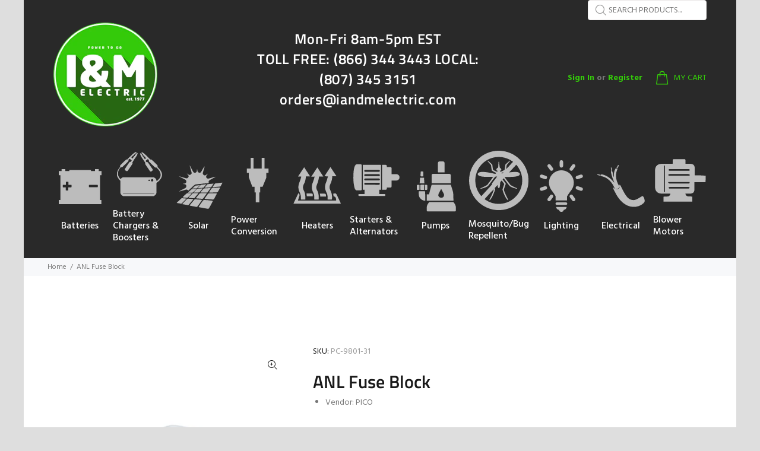

--- FILE ---
content_type: text/html; charset=utf-8
request_url: https://www.iandmelectric.com/products/anl-fuse-block
body_size: 37856
content:
<!doctype html>
<!--[if IE 9]> <html class="ie9 no-js" lang="en"> <![endif]-->
<!--[if (gt IE 9)|!(IE)]><!--> <html id="tt-boxed" class="no-js" lang="en"> <!--<![endif]-->
<head>
  <!-- Basic page needs ================================================== -->
  <meta charset="utf-8">
  <!--[if IE]><meta http-equiv="X-UA-Compatible" content="IE=edge,chrome=1"><![endif]-->
  <meta name="viewport" content="width=device-width,initial-scale=1">
  <meta name="theme-color" content="#34c90a">
  <meta name="keywords" content="Shopify Template" />
  <meta name="author" content="p-themes">
  <link rel="canonical" href="https://www.iandmelectric.com/products/anl-fuse-block">
<script src="https://ajax.googleapis.com/ajax/libs/jquery/2.2.4/jquery.min.js"></script><link rel="shortcut icon" href="//www.iandmelectric.com/cdn/shop/files/Favicon_32x32.png?v=1614341623" type="image/png"><!-- Title and description ================================================== --><title>ANL Fuse Block
&ndash; I&amp;M Electric
</title><meta name="description" content="Accepts 5/16&quot; (M8) ring terminals For use on systems up to 32 Volts DC Swing out design allows replacement of the fuse without removing fasteners Stainless steel studs provide resistance to corrosion and high torquing for excellent electrical contact UL 94-V0 base resists high heat Insert molded studs ensure secure fus"><!-- Social meta ================================================== --><!-- /snippets/social-meta-tags.liquid -->




<meta property="og:site_name" content="I&amp;M Electric">
<meta property="og:url" content="https://www.iandmelectric.com/products/anl-fuse-block">
<meta property="og:title" content="ANL Fuse Block">
<meta property="og:type" content="product">
<meta property="og:description" content="Accepts 5/16&quot; (M8) ring terminals For use on systems up to 32 Volts DC Swing out design allows replacement of the fuse without removing fasteners Stainless steel studs provide resistance to corrosion and high torquing for excellent electrical contact UL 94-V0 base resists high heat Insert molded studs ensure secure fus">

  <meta property="og:price:amount" content="29.66">
  <meta property="og:price:currency" content="CAD">

<meta property="og:image" content="http://www.iandmelectric.com/cdn/shop/products/anl_fuse_block_1200x1200.jpg?v=1529551715">
<meta property="og:image:secure_url" content="https://www.iandmelectric.com/cdn/shop/products/anl_fuse_block_1200x1200.jpg?v=1529551715">


<meta name="twitter:card" content="summary_large_image">
<meta name="twitter:title" content="ANL Fuse Block">
<meta name="twitter:description" content="Accepts 5/16&quot; (M8) ring terminals For use on systems up to 32 Volts DC Swing out design allows replacement of the fuse without removing fasteners Stainless steel studs provide resistance to corrosion and high torquing for excellent electrical contact UL 94-V0 base resists high heat Insert molded studs ensure secure fus">
<!-- Helpers ================================================== -->

  <!-- CSS ================================================== --><link href="https://fonts.googleapis.com/css?family=Hind:100,200,300,400,500,600,700,800,900" rel="stylesheet" defer>
<link href="//www.iandmelectric.com/cdn/shop/t/25/assets/theme.css?v=28511667858646597311759343338" rel="stylesheet" type="text/css" media="all" />


<script src="//www.iandmelectric.com/cdn/shop/t/25/assets/jquery.min.js?v=146653844047132007351718383750" defer="defer"></script><!-- Header hook for plugins ================================================== -->
  <script>window.performance && window.performance.mark && window.performance.mark('shopify.content_for_header.start');</script><meta id="shopify-digital-wallet" name="shopify-digital-wallet" content="/336262/digital_wallets/dialog">
<meta name="shopify-checkout-api-token" content="2fb5ffcf8c5d31fe00c1585748080ade">
<meta id="in-context-paypal-metadata" data-shop-id="336262" data-venmo-supported="false" data-environment="production" data-locale="en_US" data-paypal-v4="true" data-currency="CAD">
<link rel="alternate" type="application/json+oembed" href="https://www.iandmelectric.com/products/anl-fuse-block.oembed">
<script async="async" src="/checkouts/internal/preloads.js?locale=en-CA"></script>
<script id="shopify-features" type="application/json">{"accessToken":"2fb5ffcf8c5d31fe00c1585748080ade","betas":["rich-media-storefront-analytics"],"domain":"www.iandmelectric.com","predictiveSearch":true,"shopId":336262,"locale":"en"}</script>
<script>var Shopify = Shopify || {};
Shopify.shop = "iandmelectric.myshopify.com";
Shopify.locale = "en";
Shopify.currency = {"active":"CAD","rate":"1.0"};
Shopify.country = "CA";
Shopify.theme = {"name":"2024 Website WIP","id":168612430134,"schema_name":"Wokiee","schema_version":"1.9.3","theme_store_id":null,"role":"main"};
Shopify.theme.handle = "null";
Shopify.theme.style = {"id":null,"handle":null};
Shopify.cdnHost = "www.iandmelectric.com/cdn";
Shopify.routes = Shopify.routes || {};
Shopify.routes.root = "/";</script>
<script type="module">!function(o){(o.Shopify=o.Shopify||{}).modules=!0}(window);</script>
<script>!function(o){function n(){var o=[];function n(){o.push(Array.prototype.slice.apply(arguments))}return n.q=o,n}var t=o.Shopify=o.Shopify||{};t.loadFeatures=n(),t.autoloadFeatures=n()}(window);</script>
<script id="shop-js-analytics" type="application/json">{"pageType":"product"}</script>
<script defer="defer" async type="module" src="//www.iandmelectric.com/cdn/shopifycloud/shop-js/modules/v2/client.init-shop-cart-sync_BN7fPSNr.en.esm.js"></script>
<script defer="defer" async type="module" src="//www.iandmelectric.com/cdn/shopifycloud/shop-js/modules/v2/chunk.common_Cbph3Kss.esm.js"></script>
<script defer="defer" async type="module" src="//www.iandmelectric.com/cdn/shopifycloud/shop-js/modules/v2/chunk.modal_DKumMAJ1.esm.js"></script>
<script type="module">
  await import("//www.iandmelectric.com/cdn/shopifycloud/shop-js/modules/v2/client.init-shop-cart-sync_BN7fPSNr.en.esm.js");
await import("//www.iandmelectric.com/cdn/shopifycloud/shop-js/modules/v2/chunk.common_Cbph3Kss.esm.js");
await import("//www.iandmelectric.com/cdn/shopifycloud/shop-js/modules/v2/chunk.modal_DKumMAJ1.esm.js");

  window.Shopify.SignInWithShop?.initShopCartSync?.({"fedCMEnabled":true,"windoidEnabled":true});

</script>
<script>(function() {
  var isLoaded = false;
  function asyncLoad() {
    if (isLoaded) return;
    isLoaded = true;
    var urls = ["https:\/\/files-shpf.uc-lab.com\/productfees\/source.js?mw_productfees_t=1651251797\u0026shop=iandmelectric.myshopify.com"];
    for (var i = 0; i < urls.length; i++) {
      var s = document.createElement('script');
      s.type = 'text/javascript';
      s.async = true;
      s.src = urls[i];
      var x = document.getElementsByTagName('script')[0];
      x.parentNode.insertBefore(s, x);
    }
  };
  if(window.attachEvent) {
    window.attachEvent('onload', asyncLoad);
  } else {
    window.addEventListener('load', asyncLoad, false);
  }
})();</script>
<script id="__st">var __st={"a":336262,"offset":-18000,"reqid":"8ce9a617-7800-4880-acea-b445e565742c-1769899377","pageurl":"www.iandmelectric.com\/products\/anl-fuse-block","u":"8dc6d518af30","p":"product","rtyp":"product","rid":720386916406};</script>
<script>window.ShopifyPaypalV4VisibilityTracking = true;</script>
<script id="captcha-bootstrap">!function(){'use strict';const t='contact',e='account',n='new_comment',o=[[t,t],['blogs',n],['comments',n],[t,'customer']],c=[[e,'customer_login'],[e,'guest_login'],[e,'recover_customer_password'],[e,'create_customer']],r=t=>t.map((([t,e])=>`form[action*='/${t}']:not([data-nocaptcha='true']) input[name='form_type'][value='${e}']`)).join(','),a=t=>()=>t?[...document.querySelectorAll(t)].map((t=>t.form)):[];function s(){const t=[...o],e=r(t);return a(e)}const i='password',u='form_key',d=['recaptcha-v3-token','g-recaptcha-response','h-captcha-response',i],f=()=>{try{return window.sessionStorage}catch{return}},m='__shopify_v',_=t=>t.elements[u];function p(t,e,n=!1){try{const o=window.sessionStorage,c=JSON.parse(o.getItem(e)),{data:r}=function(t){const{data:e,action:n}=t;return t[m]||n?{data:e,action:n}:{data:t,action:n}}(c);for(const[e,n]of Object.entries(r))t.elements[e]&&(t.elements[e].value=n);n&&o.removeItem(e)}catch(o){console.error('form repopulation failed',{error:o})}}const l='form_type',E='cptcha';function T(t){t.dataset[E]=!0}const w=window,h=w.document,L='Shopify',v='ce_forms',y='captcha';let A=!1;((t,e)=>{const n=(g='f06e6c50-85a8-45c8-87d0-21a2b65856fe',I='https://cdn.shopify.com/shopifycloud/storefront-forms-hcaptcha/ce_storefront_forms_captcha_hcaptcha.v1.5.2.iife.js',D={infoText:'Protected by hCaptcha',privacyText:'Privacy',termsText:'Terms'},(t,e,n)=>{const o=w[L][v],c=o.bindForm;if(c)return c(t,g,e,D).then(n);var r;o.q.push([[t,g,e,D],n]),r=I,A||(h.body.append(Object.assign(h.createElement('script'),{id:'captcha-provider',async:!0,src:r})),A=!0)});var g,I,D;w[L]=w[L]||{},w[L][v]=w[L][v]||{},w[L][v].q=[],w[L][y]=w[L][y]||{},w[L][y].protect=function(t,e){n(t,void 0,e),T(t)},Object.freeze(w[L][y]),function(t,e,n,w,h,L){const[v,y,A,g]=function(t,e,n){const i=e?o:[],u=t?c:[],d=[...i,...u],f=r(d),m=r(i),_=r(d.filter((([t,e])=>n.includes(e))));return[a(f),a(m),a(_),s()]}(w,h,L),I=t=>{const e=t.target;return e instanceof HTMLFormElement?e:e&&e.form},D=t=>v().includes(t);t.addEventListener('submit',(t=>{const e=I(t);if(!e)return;const n=D(e)&&!e.dataset.hcaptchaBound&&!e.dataset.recaptchaBound,o=_(e),c=g().includes(e)&&(!o||!o.value);(n||c)&&t.preventDefault(),c&&!n&&(function(t){try{if(!f())return;!function(t){const e=f();if(!e)return;const n=_(t);if(!n)return;const o=n.value;o&&e.removeItem(o)}(t);const e=Array.from(Array(32),(()=>Math.random().toString(36)[2])).join('');!function(t,e){_(t)||t.append(Object.assign(document.createElement('input'),{type:'hidden',name:u})),t.elements[u].value=e}(t,e),function(t,e){const n=f();if(!n)return;const o=[...t.querySelectorAll(`input[type='${i}']`)].map((({name:t})=>t)),c=[...d,...o],r={};for(const[a,s]of new FormData(t).entries())c.includes(a)||(r[a]=s);n.setItem(e,JSON.stringify({[m]:1,action:t.action,data:r}))}(t,e)}catch(e){console.error('failed to persist form',e)}}(e),e.submit())}));const S=(t,e)=>{t&&!t.dataset[E]&&(n(t,e.some((e=>e===t))),T(t))};for(const o of['focusin','change'])t.addEventListener(o,(t=>{const e=I(t);D(e)&&S(e,y())}));const B=e.get('form_key'),M=e.get(l),P=B&&M;t.addEventListener('DOMContentLoaded',(()=>{const t=y();if(P)for(const e of t)e.elements[l].value===M&&p(e,B);[...new Set([...A(),...v().filter((t=>'true'===t.dataset.shopifyCaptcha))])].forEach((e=>S(e,t)))}))}(h,new URLSearchParams(w.location.search),n,t,e,['guest_login'])})(!0,!0)}();</script>
<script integrity="sha256-4kQ18oKyAcykRKYeNunJcIwy7WH5gtpwJnB7kiuLZ1E=" data-source-attribution="shopify.loadfeatures" defer="defer" src="//www.iandmelectric.com/cdn/shopifycloud/storefront/assets/storefront/load_feature-a0a9edcb.js" crossorigin="anonymous"></script>
<script data-source-attribution="shopify.dynamic_checkout.dynamic.init">var Shopify=Shopify||{};Shopify.PaymentButton=Shopify.PaymentButton||{isStorefrontPortableWallets:!0,init:function(){window.Shopify.PaymentButton.init=function(){};var t=document.createElement("script");t.src="https://www.iandmelectric.com/cdn/shopifycloud/portable-wallets/latest/portable-wallets.en.js",t.type="module",document.head.appendChild(t)}};
</script>
<script data-source-attribution="shopify.dynamic_checkout.buyer_consent">
  function portableWalletsHideBuyerConsent(e){var t=document.getElementById("shopify-buyer-consent"),n=document.getElementById("shopify-subscription-policy-button");t&&n&&(t.classList.add("hidden"),t.setAttribute("aria-hidden","true"),n.removeEventListener("click",e))}function portableWalletsShowBuyerConsent(e){var t=document.getElementById("shopify-buyer-consent"),n=document.getElementById("shopify-subscription-policy-button");t&&n&&(t.classList.remove("hidden"),t.removeAttribute("aria-hidden"),n.addEventListener("click",e))}window.Shopify?.PaymentButton&&(window.Shopify.PaymentButton.hideBuyerConsent=portableWalletsHideBuyerConsent,window.Shopify.PaymentButton.showBuyerConsent=portableWalletsShowBuyerConsent);
</script>
<script data-source-attribution="shopify.dynamic_checkout.cart.bootstrap">document.addEventListener("DOMContentLoaded",(function(){function t(){return document.querySelector("shopify-accelerated-checkout-cart, shopify-accelerated-checkout")}if(t())Shopify.PaymentButton.init();else{new MutationObserver((function(e,n){t()&&(Shopify.PaymentButton.init(),n.disconnect())})).observe(document.body,{childList:!0,subtree:!0})}}));
</script>
<link id="shopify-accelerated-checkout-styles" rel="stylesheet" media="screen" href="https://www.iandmelectric.com/cdn/shopifycloud/portable-wallets/latest/accelerated-checkout-backwards-compat.css" crossorigin="anonymous">
<style id="shopify-accelerated-checkout-cart">
        #shopify-buyer-consent {
  margin-top: 1em;
  display: inline-block;
  width: 100%;
}

#shopify-buyer-consent.hidden {
  display: none;
}

#shopify-subscription-policy-button {
  background: none;
  border: none;
  padding: 0;
  text-decoration: underline;
  font-size: inherit;
  cursor: pointer;
}

#shopify-subscription-policy-button::before {
  box-shadow: none;
}

      </style>
<script id="sections-script" data-sections="promo-fixed" defer="defer" src="//www.iandmelectric.com/cdn/shop/t/25/compiled_assets/scripts.js?v=2587"></script>
<script>window.performance && window.performance.mark && window.performance.mark('shopify.content_for_header.end');</script>
  <!-- /Header hook for plugins ================================================== --><link href="https://monorail-edge.shopifysvc.com" rel="dns-prefetch">
<script>(function(){if ("sendBeacon" in navigator && "performance" in window) {try {var session_token_from_headers = performance.getEntriesByType('navigation')[0].serverTiming.find(x => x.name == '_s').description;} catch {var session_token_from_headers = undefined;}var session_cookie_matches = document.cookie.match(/_shopify_s=([^;]*)/);var session_token_from_cookie = session_cookie_matches && session_cookie_matches.length === 2 ? session_cookie_matches[1] : "";var session_token = session_token_from_headers || session_token_from_cookie || "";function handle_abandonment_event(e) {var entries = performance.getEntries().filter(function(entry) {return /monorail-edge.shopifysvc.com/.test(entry.name);});if (!window.abandonment_tracked && entries.length === 0) {window.abandonment_tracked = true;var currentMs = Date.now();var navigation_start = performance.timing.navigationStart;var payload = {shop_id: 336262,url: window.location.href,navigation_start,duration: currentMs - navigation_start,session_token,page_type: "product"};window.navigator.sendBeacon("https://monorail-edge.shopifysvc.com/v1/produce", JSON.stringify({schema_id: "online_store_buyer_site_abandonment/1.1",payload: payload,metadata: {event_created_at_ms: currentMs,event_sent_at_ms: currentMs}}));}}window.addEventListener('pagehide', handle_abandonment_event);}}());</script>
<script id="web-pixels-manager-setup">(function e(e,d,r,n,o){if(void 0===o&&(o={}),!Boolean(null===(a=null===(i=window.Shopify)||void 0===i?void 0:i.analytics)||void 0===a?void 0:a.replayQueue)){var i,a;window.Shopify=window.Shopify||{};var t=window.Shopify;t.analytics=t.analytics||{};var s=t.analytics;s.replayQueue=[],s.publish=function(e,d,r){return s.replayQueue.push([e,d,r]),!0};try{self.performance.mark("wpm:start")}catch(e){}var l=function(){var e={modern:/Edge?\/(1{2}[4-9]|1[2-9]\d|[2-9]\d{2}|\d{4,})\.\d+(\.\d+|)|Firefox\/(1{2}[4-9]|1[2-9]\d|[2-9]\d{2}|\d{4,})\.\d+(\.\d+|)|Chrom(ium|e)\/(9{2}|\d{3,})\.\d+(\.\d+|)|(Maci|X1{2}).+ Version\/(15\.\d+|(1[6-9]|[2-9]\d|\d{3,})\.\d+)([,.]\d+|)( \(\w+\)|)( Mobile\/\w+|) Safari\/|Chrome.+OPR\/(9{2}|\d{3,})\.\d+\.\d+|(CPU[ +]OS|iPhone[ +]OS|CPU[ +]iPhone|CPU IPhone OS|CPU iPad OS)[ +]+(15[._]\d+|(1[6-9]|[2-9]\d|\d{3,})[._]\d+)([._]\d+|)|Android:?[ /-](13[3-9]|1[4-9]\d|[2-9]\d{2}|\d{4,})(\.\d+|)(\.\d+|)|Android.+Firefox\/(13[5-9]|1[4-9]\d|[2-9]\d{2}|\d{4,})\.\d+(\.\d+|)|Android.+Chrom(ium|e)\/(13[3-9]|1[4-9]\d|[2-9]\d{2}|\d{4,})\.\d+(\.\d+|)|SamsungBrowser\/([2-9]\d|\d{3,})\.\d+/,legacy:/Edge?\/(1[6-9]|[2-9]\d|\d{3,})\.\d+(\.\d+|)|Firefox\/(5[4-9]|[6-9]\d|\d{3,})\.\d+(\.\d+|)|Chrom(ium|e)\/(5[1-9]|[6-9]\d|\d{3,})\.\d+(\.\d+|)([\d.]+$|.*Safari\/(?![\d.]+ Edge\/[\d.]+$))|(Maci|X1{2}).+ Version\/(10\.\d+|(1[1-9]|[2-9]\d|\d{3,})\.\d+)([,.]\d+|)( \(\w+\)|)( Mobile\/\w+|) Safari\/|Chrome.+OPR\/(3[89]|[4-9]\d|\d{3,})\.\d+\.\d+|(CPU[ +]OS|iPhone[ +]OS|CPU[ +]iPhone|CPU IPhone OS|CPU iPad OS)[ +]+(10[._]\d+|(1[1-9]|[2-9]\d|\d{3,})[._]\d+)([._]\d+|)|Android:?[ /-](13[3-9]|1[4-9]\d|[2-9]\d{2}|\d{4,})(\.\d+|)(\.\d+|)|Mobile Safari.+OPR\/([89]\d|\d{3,})\.\d+\.\d+|Android.+Firefox\/(13[5-9]|1[4-9]\d|[2-9]\d{2}|\d{4,})\.\d+(\.\d+|)|Android.+Chrom(ium|e)\/(13[3-9]|1[4-9]\d|[2-9]\d{2}|\d{4,})\.\d+(\.\d+|)|Android.+(UC? ?Browser|UCWEB|U3)[ /]?(15\.([5-9]|\d{2,})|(1[6-9]|[2-9]\d|\d{3,})\.\d+)\.\d+|SamsungBrowser\/(5\.\d+|([6-9]|\d{2,})\.\d+)|Android.+MQ{2}Browser\/(14(\.(9|\d{2,})|)|(1[5-9]|[2-9]\d|\d{3,})(\.\d+|))(\.\d+|)|K[Aa][Ii]OS\/(3\.\d+|([4-9]|\d{2,})\.\d+)(\.\d+|)/},d=e.modern,r=e.legacy,n=navigator.userAgent;return n.match(d)?"modern":n.match(r)?"legacy":"unknown"}(),u="modern"===l?"modern":"legacy",c=(null!=n?n:{modern:"",legacy:""})[u],f=function(e){return[e.baseUrl,"/wpm","/b",e.hashVersion,"modern"===e.buildTarget?"m":"l",".js"].join("")}({baseUrl:d,hashVersion:r,buildTarget:u}),m=function(e){var d=e.version,r=e.bundleTarget,n=e.surface,o=e.pageUrl,i=e.monorailEndpoint;return{emit:function(e){var a=e.status,t=e.errorMsg,s=(new Date).getTime(),l=JSON.stringify({metadata:{event_sent_at_ms:s},events:[{schema_id:"web_pixels_manager_load/3.1",payload:{version:d,bundle_target:r,page_url:o,status:a,surface:n,error_msg:t},metadata:{event_created_at_ms:s}}]});if(!i)return console&&console.warn&&console.warn("[Web Pixels Manager] No Monorail endpoint provided, skipping logging."),!1;try{return self.navigator.sendBeacon.bind(self.navigator)(i,l)}catch(e){}var u=new XMLHttpRequest;try{return u.open("POST",i,!0),u.setRequestHeader("Content-Type","text/plain"),u.send(l),!0}catch(e){return console&&console.warn&&console.warn("[Web Pixels Manager] Got an unhandled error while logging to Monorail."),!1}}}}({version:r,bundleTarget:l,surface:e.surface,pageUrl:self.location.href,monorailEndpoint:e.monorailEndpoint});try{o.browserTarget=l,function(e){var d=e.src,r=e.async,n=void 0===r||r,o=e.onload,i=e.onerror,a=e.sri,t=e.scriptDataAttributes,s=void 0===t?{}:t,l=document.createElement("script"),u=document.querySelector("head"),c=document.querySelector("body");if(l.async=n,l.src=d,a&&(l.integrity=a,l.crossOrigin="anonymous"),s)for(var f in s)if(Object.prototype.hasOwnProperty.call(s,f))try{l.dataset[f]=s[f]}catch(e){}if(o&&l.addEventListener("load",o),i&&l.addEventListener("error",i),u)u.appendChild(l);else{if(!c)throw new Error("Did not find a head or body element to append the script");c.appendChild(l)}}({src:f,async:!0,onload:function(){if(!function(){var e,d;return Boolean(null===(d=null===(e=window.Shopify)||void 0===e?void 0:e.analytics)||void 0===d?void 0:d.initialized)}()){var d=window.webPixelsManager.init(e)||void 0;if(d){var r=window.Shopify.analytics;r.replayQueue.forEach((function(e){var r=e[0],n=e[1],o=e[2];d.publishCustomEvent(r,n,o)})),r.replayQueue=[],r.publish=d.publishCustomEvent,r.visitor=d.visitor,r.initialized=!0}}},onerror:function(){return m.emit({status:"failed",errorMsg:"".concat(f," has failed to load")})},sri:function(e){var d=/^sha384-[A-Za-z0-9+/=]+$/;return"string"==typeof e&&d.test(e)}(c)?c:"",scriptDataAttributes:o}),m.emit({status:"loading"})}catch(e){m.emit({status:"failed",errorMsg:(null==e?void 0:e.message)||"Unknown error"})}}})({shopId: 336262,storefrontBaseUrl: "https://www.iandmelectric.com",extensionsBaseUrl: "https://extensions.shopifycdn.com/cdn/shopifycloud/web-pixels-manager",monorailEndpoint: "https://monorail-edge.shopifysvc.com/unstable/produce_batch",surface: "storefront-renderer",enabledBetaFlags: ["2dca8a86"],webPixelsConfigList: [{"id":"146309430","eventPayloadVersion":"v1","runtimeContext":"LAX","scriptVersion":"1","type":"CUSTOM","privacyPurposes":["ANALYTICS"],"name":"Google Analytics tag (migrated)"},{"id":"shopify-app-pixel","configuration":"{}","eventPayloadVersion":"v1","runtimeContext":"STRICT","scriptVersion":"0450","apiClientId":"shopify-pixel","type":"APP","privacyPurposes":["ANALYTICS","MARKETING"]},{"id":"shopify-custom-pixel","eventPayloadVersion":"v1","runtimeContext":"LAX","scriptVersion":"0450","apiClientId":"shopify-pixel","type":"CUSTOM","privacyPurposes":["ANALYTICS","MARKETING"]}],isMerchantRequest: false,initData: {"shop":{"name":"I\u0026M Electric","paymentSettings":{"currencyCode":"CAD"},"myshopifyDomain":"iandmelectric.myshopify.com","countryCode":"CA","storefrontUrl":"https:\/\/www.iandmelectric.com"},"customer":null,"cart":null,"checkout":null,"productVariants":[{"price":{"amount":29.66,"currencyCode":"CAD"},"product":{"title":"ANL Fuse Block","vendor":"PICO","id":"720386916406","untranslatedTitle":"ANL Fuse Block","url":"\/products\/anl-fuse-block","type":""},"id":"8735416352822","image":{"src":"\/\/www.iandmelectric.com\/cdn\/shop\/products\/anl_fuse_block.jpg?v=1529551715"},"sku":"PC-9801-31","title":"Default Title","untranslatedTitle":"Default Title"}],"purchasingCompany":null},},"https://www.iandmelectric.com/cdn","1d2a099fw23dfb22ep557258f5m7a2edbae",{"modern":"","legacy":""},{"shopId":"336262","storefrontBaseUrl":"https:\/\/www.iandmelectric.com","extensionBaseUrl":"https:\/\/extensions.shopifycdn.com\/cdn\/shopifycloud\/web-pixels-manager","surface":"storefront-renderer","enabledBetaFlags":"[\"2dca8a86\"]","isMerchantRequest":"false","hashVersion":"1d2a099fw23dfb22ep557258f5m7a2edbae","publish":"custom","events":"[[\"page_viewed\",{}],[\"product_viewed\",{\"productVariant\":{\"price\":{\"amount\":29.66,\"currencyCode\":\"CAD\"},\"product\":{\"title\":\"ANL Fuse Block\",\"vendor\":\"PICO\",\"id\":\"720386916406\",\"untranslatedTitle\":\"ANL Fuse Block\",\"url\":\"\/products\/anl-fuse-block\",\"type\":\"\"},\"id\":\"8735416352822\",\"image\":{\"src\":\"\/\/www.iandmelectric.com\/cdn\/shop\/products\/anl_fuse_block.jpg?v=1529551715\"},\"sku\":\"PC-9801-31\",\"title\":\"Default Title\",\"untranslatedTitle\":\"Default Title\"}}]]"});</script><script>
  window.ShopifyAnalytics = window.ShopifyAnalytics || {};
  window.ShopifyAnalytics.meta = window.ShopifyAnalytics.meta || {};
  window.ShopifyAnalytics.meta.currency = 'CAD';
  var meta = {"product":{"id":720386916406,"gid":"gid:\/\/shopify\/Product\/720386916406","vendor":"PICO","type":"","handle":"anl-fuse-block","variants":[{"id":8735416352822,"price":2966,"name":"ANL Fuse Block","public_title":null,"sku":"PC-9801-31"}],"remote":false},"page":{"pageType":"product","resourceType":"product","resourceId":720386916406,"requestId":"8ce9a617-7800-4880-acea-b445e565742c-1769899377"}};
  for (var attr in meta) {
    window.ShopifyAnalytics.meta[attr] = meta[attr];
  }
</script>
<script class="analytics">
  (function () {
    var customDocumentWrite = function(content) {
      var jquery = null;

      if (window.jQuery) {
        jquery = window.jQuery;
      } else if (window.Checkout && window.Checkout.$) {
        jquery = window.Checkout.$;
      }

      if (jquery) {
        jquery('body').append(content);
      }
    };

    var hasLoggedConversion = function(token) {
      if (token) {
        return document.cookie.indexOf('loggedConversion=' + token) !== -1;
      }
      return false;
    }

    var setCookieIfConversion = function(token) {
      if (token) {
        var twoMonthsFromNow = new Date(Date.now());
        twoMonthsFromNow.setMonth(twoMonthsFromNow.getMonth() + 2);

        document.cookie = 'loggedConversion=' + token + '; expires=' + twoMonthsFromNow;
      }
    }

    var trekkie = window.ShopifyAnalytics.lib = window.trekkie = window.trekkie || [];
    if (trekkie.integrations) {
      return;
    }
    trekkie.methods = [
      'identify',
      'page',
      'ready',
      'track',
      'trackForm',
      'trackLink'
    ];
    trekkie.factory = function(method) {
      return function() {
        var args = Array.prototype.slice.call(arguments);
        args.unshift(method);
        trekkie.push(args);
        return trekkie;
      };
    };
    for (var i = 0; i < trekkie.methods.length; i++) {
      var key = trekkie.methods[i];
      trekkie[key] = trekkie.factory(key);
    }
    trekkie.load = function(config) {
      trekkie.config = config || {};
      trekkie.config.initialDocumentCookie = document.cookie;
      var first = document.getElementsByTagName('script')[0];
      var script = document.createElement('script');
      script.type = 'text/javascript';
      script.onerror = function(e) {
        var scriptFallback = document.createElement('script');
        scriptFallback.type = 'text/javascript';
        scriptFallback.onerror = function(error) {
                var Monorail = {
      produce: function produce(monorailDomain, schemaId, payload) {
        var currentMs = new Date().getTime();
        var event = {
          schema_id: schemaId,
          payload: payload,
          metadata: {
            event_created_at_ms: currentMs,
            event_sent_at_ms: currentMs
          }
        };
        return Monorail.sendRequest("https://" + monorailDomain + "/v1/produce", JSON.stringify(event));
      },
      sendRequest: function sendRequest(endpointUrl, payload) {
        // Try the sendBeacon API
        if (window && window.navigator && typeof window.navigator.sendBeacon === 'function' && typeof window.Blob === 'function' && !Monorail.isIos12()) {
          var blobData = new window.Blob([payload], {
            type: 'text/plain'
          });

          if (window.navigator.sendBeacon(endpointUrl, blobData)) {
            return true;
          } // sendBeacon was not successful

        } // XHR beacon

        var xhr = new XMLHttpRequest();

        try {
          xhr.open('POST', endpointUrl);
          xhr.setRequestHeader('Content-Type', 'text/plain');
          xhr.send(payload);
        } catch (e) {
          console.log(e);
        }

        return false;
      },
      isIos12: function isIos12() {
        return window.navigator.userAgent.lastIndexOf('iPhone; CPU iPhone OS 12_') !== -1 || window.navigator.userAgent.lastIndexOf('iPad; CPU OS 12_') !== -1;
      }
    };
    Monorail.produce('monorail-edge.shopifysvc.com',
      'trekkie_storefront_load_errors/1.1',
      {shop_id: 336262,
      theme_id: 168612430134,
      app_name: "storefront",
      context_url: window.location.href,
      source_url: "//www.iandmelectric.com/cdn/s/trekkie.storefront.c59ea00e0474b293ae6629561379568a2d7c4bba.min.js"});

        };
        scriptFallback.async = true;
        scriptFallback.src = '//www.iandmelectric.com/cdn/s/trekkie.storefront.c59ea00e0474b293ae6629561379568a2d7c4bba.min.js';
        first.parentNode.insertBefore(scriptFallback, first);
      };
      script.async = true;
      script.src = '//www.iandmelectric.com/cdn/s/trekkie.storefront.c59ea00e0474b293ae6629561379568a2d7c4bba.min.js';
      first.parentNode.insertBefore(script, first);
    };
    trekkie.load(
      {"Trekkie":{"appName":"storefront","development":false,"defaultAttributes":{"shopId":336262,"isMerchantRequest":null,"themeId":168612430134,"themeCityHash":"4824600915681393150","contentLanguage":"en","currency":"CAD","eventMetadataId":"d875ec28-db73-4801-a230-9c8e77ac3f0c"},"isServerSideCookieWritingEnabled":true,"monorailRegion":"shop_domain","enabledBetaFlags":["65f19447","b5387b81"]},"Session Attribution":{},"S2S":{"facebookCapiEnabled":false,"source":"trekkie-storefront-renderer","apiClientId":580111}}
    );

    var loaded = false;
    trekkie.ready(function() {
      if (loaded) return;
      loaded = true;

      window.ShopifyAnalytics.lib = window.trekkie;

      var originalDocumentWrite = document.write;
      document.write = customDocumentWrite;
      try { window.ShopifyAnalytics.merchantGoogleAnalytics.call(this); } catch(error) {};
      document.write = originalDocumentWrite;

      window.ShopifyAnalytics.lib.page(null,{"pageType":"product","resourceType":"product","resourceId":720386916406,"requestId":"8ce9a617-7800-4880-acea-b445e565742c-1769899377","shopifyEmitted":true});

      var match = window.location.pathname.match(/checkouts\/(.+)\/(thank_you|post_purchase)/)
      var token = match? match[1]: undefined;
      if (!hasLoggedConversion(token)) {
        setCookieIfConversion(token);
        window.ShopifyAnalytics.lib.track("Viewed Product",{"currency":"CAD","variantId":8735416352822,"productId":720386916406,"productGid":"gid:\/\/shopify\/Product\/720386916406","name":"ANL Fuse Block","price":"29.66","sku":"PC-9801-31","brand":"PICO","variant":null,"category":"","nonInteraction":true,"remote":false},undefined,undefined,{"shopifyEmitted":true});
      window.ShopifyAnalytics.lib.track("monorail:\/\/trekkie_storefront_viewed_product\/1.1",{"currency":"CAD","variantId":8735416352822,"productId":720386916406,"productGid":"gid:\/\/shopify\/Product\/720386916406","name":"ANL Fuse Block","price":"29.66","sku":"PC-9801-31","brand":"PICO","variant":null,"category":"","nonInteraction":true,"remote":false,"referer":"https:\/\/www.iandmelectric.com\/products\/anl-fuse-block"});
      }
    });


        var eventsListenerScript = document.createElement('script');
        eventsListenerScript.async = true;
        eventsListenerScript.src = "//www.iandmelectric.com/cdn/shopifycloud/storefront/assets/shop_events_listener-3da45d37.js";
        document.getElementsByTagName('head')[0].appendChild(eventsListenerScript);

})();</script>
  <script>
  if (!window.ga || (window.ga && typeof window.ga !== 'function')) {
    window.ga = function ga() {
      (window.ga.q = window.ga.q || []).push(arguments);
      if (window.Shopify && window.Shopify.analytics && typeof window.Shopify.analytics.publish === 'function') {
        window.Shopify.analytics.publish("ga_stub_called", {}, {sendTo: "google_osp_migration"});
      }
      console.error("Shopify's Google Analytics stub called with:", Array.from(arguments), "\nSee https://help.shopify.com/manual/promoting-marketing/pixels/pixel-migration#google for more information.");
    };
    if (window.Shopify && window.Shopify.analytics && typeof window.Shopify.analytics.publish === 'function') {
      window.Shopify.analytics.publish("ga_stub_initialized", {}, {sendTo: "google_osp_migration"});
    }
  }
</script>
<script
  defer
  src="https://www.iandmelectric.com/cdn/shopifycloud/perf-kit/shopify-perf-kit-3.1.0.min.js"
  data-application="storefront-renderer"
  data-shop-id="336262"
  data-render-region="gcp-us-central1"
  data-page-type="product"
  data-theme-instance-id="168612430134"
  data-theme-name="Wokiee"
  data-theme-version="1.9.3"
  data-monorail-region="shop_domain"
  data-resource-timing-sampling-rate="10"
  data-shs="true"
  data-shs-beacon="true"
  data-shs-export-with-fetch="true"
  data-shs-logs-sample-rate="1"
  data-shs-beacon-endpoint="https://www.iandmelectric.com/api/collect"
></script>
</head>
<body class="pageproduct"  id="same_product_height"><div id="shopify-section-show-helper" class="shopify-section"></div><div id="loader-wrapper">
  <div id="loader">
    <div class="dot"></div>
    <div class="dot"></div>
    <div class="dot"></div>
    <div class="dot"></div>
    <div class="dot"></div>
    <div class="dot"></div>
    <div class="dot"></div>
  </div>
</div><div id="shopify-section-categorie-button-icons-menu" class="shopify-section"></div>
<div id="shopify-section-header-template-4" class="shopify-section"><header class="desctop-menu-large headertype3 headertype4"><nav class="panel-menu mobile-main-menu">
  <ul><li class="item-categories">
      <a href="/collections/batteries-1"><svg version="1.1" id="Layer_1" xmlns="http://www.w3.org/2000/svg" x="0px" y="0px" viewbox="0 0 36 36" style="enable-background:new 0 0 36 36;" xmlns:xlink="http://www.w3.org/1999/xlink" xml:space="preserve">
<style type="text/css">
	.st0{display:none;}
	.st1{display:inline;}
</style>
<g class="st0">
	<g id="_x31_ijIJQ_1_" class="st1">
	</g>
</g>
<path d="M32.4,10.6V7.8h-1.9V6.5H28v1.3h-2.7V7.1H10.7v0.7H8V6.5H5.5v1.3H3.6v2.8h1.1v16.9H3.6v2.8h28.7v-2.8h-0.9V10.6H32.4z
	 M29.9,17.4v1.2c0,0.1-0.2,0.2-0.5,0.2h-5c-0.3,0-0.5-0.1-0.5-0.2v-1.2c0-0.1,0.2-0.2,0.5-0.2h5C29.7,17.2,29.9,17.3,29.9,17.4z
	 M6.5,18.9c-0.1,0-0.2-0.1-0.2-0.2v-1.3c0-0.1,0.1-0.2,0.2-0.2h1.9v-1.9c0-0.1,0.1-0.2,0.2-0.2h1.3c0.1,0,0.2,0.1,0.2,0.2v1.9H12
	c0.1,0,0.2,0.1,0.2,0.2v1.3h-0.1c0,0.1-0.1,0.2-0.2,0.2H10v1.9c0,0,0,0.2-0.2,0.2H8.5c-0.1,0-0.2-0.1-0.2-0.2v-1.9H6.5z"></path>
</svg><span>Batteries</span></a><ul><li>
          <a href="/collections/batteries-1/off-road-recreation-motorcycles">ATV/Quad</a></li><li>
          <a href="/collections/batteries-1/automotive">Automotive</a></li><li>
          <a href="/collections/batteries-1/battery-boxes">Battery Boxes</a></li><li>
          <a href="/collections/batteries-1/e-bikes">E-Bikes</a></li><li>
          <a href="/collections/batteries-1/deep-cycle">Deep Cycle</a></li><li>
          <a href="/collections/batteries-1/off-road-recreation-motorcycles">Dirt Bike</a></li><li>
          <a href="/collections/batteries-1/emergency-backup">Emergency/Backup</a></li><li>
          <a href="/collections/batteries-1/golf-cart">Golf Cart</a></li><li>
          <a href="/collections/batteries-1/industrial">Industrial</a></li><li>
          <a href="/collections/batteries-1/lantern">Lantern</a></li><li>
          <a href="/collections/batteries-1/lawn-garden">Lawn/Garden</a></li><li>
          <a href="/collections/batteries-1/lithium">Lithium</a></li><li>
          <a href="/collections/batteries-1/marine">Marine</a></li><li>
          <a href="/collections/batteries-1/motobatt">Motobatt</a></li><li>
          <a href="/collections/batteries-1/off-road-recreation-motorcycles">Motorcycle</a></li><li>
          <a href="/collections/batteries-1/optima-batteries">Optima</a></li><li>
          <a href="/collections/batteries-1/power-wheels">Power Wheels</a></li><li>
          <a href="/collections/batteries-1/rv">RV</a></li><li>
          <a href="/collections/batteries-1/scooter-wheelchair">Scooter/Wheelchair</a></li><li>
          <a href="/collections/batteries-1/off-road-recreation-motorcycles">Snowmobile</a></li><li>
          <a href="/collections/batteries-1/solar-batteries">Solar</a></li><li>
          <a href="/collections/batteries-1/specialty">Specialty</a></li><li>
          <a href="/collections/batteries-1/ups-backup">UPS/Backup</a></li></ul></li><li class="item-categories">
      <a href="/collections/batteryboosterschargers"><svg version="1.1" id="Layer_1" xmlns="http://www.w3.org/2000/svg" x="0px" y="0px" viewbox="0 0 36 36" style="enable-background:new 0 0 36 36;" xmlns:xlink="http://www.w3.org/1999/xlink" xml:space="preserve">
<style type="text/css">
	.st0{display:none;}
	.st1{display:inline;}
</style>
<g class="st0">
	<g id="_x31_ijIJQ_1_" class="st1">
	</g>
</g>
<path d="M32.8,16.7c-0.5-1.1-1.2-2.1-2.1-3c-0.2-0.2-0.3-0.3-0.5-0.5c-0.1-0.1-0.1-0.2-0.1-0.3c0.2-0.4,0.1-0.8-0.2-1.1
	c-1-1-2.1-2.1-3.1-3.1c-0.2-0.2-0.4-0.4-0.7-0.6c-0.2-0.1-0.4-0.2-0.6-0.1c-0.1,0-0.2,0-0.2,0C25.1,7.9,25,7.8,25,7.7
	c-0.4-0.4-0.8-0.8-1.2-1.2c-0.8-0.8-1.6-1.6-2.5-2.4c-0.5-0.4-1-0.7-1.6-1.1c-0.2,0.2-0.4,0.3-0.4,0.6c0,0.1,0,0.2,0.2,0.2
	c0.2,0,0.3,0.1,0.3,0.3c0,0.1,0,0.1,0,0.2c0,0.2,0,0.2,0.2,0.2c0.1,0,0.3,0,0.4,0c0,0.3,0,0.5,0,0.7c0.2,0,0.3,0,0.5,0.1
	c0.1,0,0.2,0.1,0.2,0.2c0,0.1,0,0.3,0,0.5c0.1,0,0.2,0,0.3,0c0.1,0,0.2,0,0.3,0c0,0.1,0,0.2,0,0.2c0,0.1,0,0.2,0,0.2
	c0,0.2,0,0.2,0.3,0.3c0.1,0,0.1,0,0.2,0c0.1,0,0.1,0.1,0.1,0.2c-0.1,0.1-0.1,0.3-0.1,0.4c0,0.1-0.1,0.2-0.2,0.2
	c-0.2,0.1-0.4,0.1-0.6,0.1c-0.1,0-0.1,0-0.1-0.1c0-0.1,0-0.2,0-0.3c0-0.1,0-0.2-0.1-0.2c-0.4-0.1-0.4-0.1-0.4-0.6c0,0,0,0,0,0
	c0-0.2,0-0.2-0.2-0.3c-0.4-0.1-0.4,0-0.4-0.5c0-0.2,0-0.3-0.2-0.3c-0.3-0.1-0.3-0.1-0.3-0.4c0,0,0,0,0-0.1c0-0.3,0-0.3-0.3-0.4
	c-0.3-0.1-0.3-0.1-0.3-0.4c0-0.1,0-0.2-0.1-0.2c-0.2-0.1-0.4,0-0.6,0.1c-0.1,0.1-0.1,0.3,0,0.4c0.2,0.8,0.6,1.5,1,2.2
	c0.7,1.1,1.5,2.2,2.2,3.3c0.1,0.2,0.2,0.3,0.3,0.5c0,0.1,0,0.2,0,0.3c-0.1,0.2-0.1,0.4,0,0.7c0.1,0.1,0.1,0.2,0.2,0.3
	c1,1.4,1.9,2.9,2.9,4.3c0.1,0.2,0.4,0.3,0.6,0.3c0.5-0.1,0.9-0.3,1.2-0.8c0.2-0.2,0.2-0.5,0-0.7c0-0.1-0.1-0.2-0.1-0.2
	c-1-1.4-1.9-2.9-2.9-4.3c-0.2-0.3-0.4-0.4-0.7-0.4c-0.1,0-0.1,0-0.2,0c-0.1,0-0.2-0.1-0.3-0.1c-0.2-0.2-0.3-0.5-0.5-0.7
	c0.4-0.6,0.9-0.9,1.5-1.2c0,0,0.1,0,0.1,0c0.2,0.2,0.3,0.3,0.5,0.5c0.1,0.1,0.2,0.3,0.1,0.5c-0.1,0.2,0,0.4,0.1,0.6
	c0.1,0.2,0.2,0.3,0.4,0.4c0.9,0.9,1.7,1.8,2.6,2.6c0.3,0.3,0.7,0.7,1.1,1c0.1,0.1,0.3,0.1,0.4,0.1c0.1,0,0.1,0,0.2,0
	c0.2-0.1,0.3,0,0.4,0.1c0.2,0.2,0.3,0.3,0.5,0.5c0.7,0.7,1.4,1.5,1.8,2.5c0.6,1.3,0.6,2.6-0.1,3.9c-0.4,0.7-1,1.2-1.5,1.7
	c-0.2,0.2-0.4,0.4-0.7,0.5c0-0.2-0.1-0.3-0.1-0.5c-0.2-0.9-0.7-1.5-1.5-1.9c-0.2-0.1-0.5-0.2-0.8-0.2c-1.8,0-3.6,0-5.5,0
	c-3.3,0-6.5,0-9.8,0c-1.6,0-3.2,0-4.8,0c-0.1,0-0.1,0-0.2,0c-0.5,0.2-0.9,0.5-1.3,0.9c-0.1,0.1-0.2,0.2-0.3,0.4
	c-0.6-0.6-1.1-1.3-1.4-2.1c-0.2-0.4-0.3-0.8-0.3-1.3c0-0.5,0-1.1,0.1-1.6c0.3-1.2,0.9-2.2,1.7-3.1c0.1-0.1,0.2-0.1,0.3-0.1
	c0.4,0.2,0.6,0.1,0.9-0.1c1.3-1.2,2.5-2.5,3.8-3.7c0.3-0.3,0.3-0.6,0.2-1c0-0.1,0-0.2,0-0.2c0.2-0.2,0.5-0.4,0.7-0.7
	c0.1,0.1,0.3,0.2,0.5,0.3c0.3,0.2,0.6,0.4,0.9,0.7c0.2,0.2,0.2,0.2,0,0.4c-0.1,0.1-0.1,0.2-0.2,0.3c-0.1,0.3-0.3,0.4-0.6,0.4
	c-0.3,0-0.6,0.1-0.7,0.4c-0.2,0.4-0.5,0.7-0.7,1c-0.8,1.1-1.5,2.3-2.2,3.4c-0.2,0.3-0.2,0.6,0.1,0.9c0.3,0.3,0.6,0.5,1,0.6
	c0.3,0.1,0.6,0,0.8-0.3c0.9-1.3,1.7-2.5,2.6-3.8c0.2-0.3,0.3-0.6,0.5-0.8c0.1-0.2,0.1-0.4,0-0.6c-0.1-0.2-0.1-0.3,0-0.4
	c0.2-0.3,0.4-0.6,0.5-0.9c0.7-1.1,1.4-2.2,2.2-3.3c0.4-0.6,0.6-1.2,0.8-1.8c0-0.1,0-0.2,0-0.3c-0.1-0.1-0.2-0.2-0.4-0.2
	c-0.2,0-0.3,0.1-0.3,0.3c0,0.1,0,0.2-0.2,0.2c0,0-0.1,0-0.1,0c-0.3,0.1-0.3,0.1-0.3,0.4c0,0.4,0,0.4-0.4,0.5c-0.1,0-0.2,0.1-0.2,0.2
	c0,0.2,0,0.3,0,0.5c-0.1,0-0.2,0.1-0.3,0.1c-0.3,0.1-0.3,0.1-0.3,0.4c0,0.4,0,0.4-0.4,0.5c-0.1,0-0.2,0.1-0.2,0.2c0,0.1,0,0.2,0,0.4
	c-0.2,0-0.4-0.1-0.5-0.1c-0.3,0-0.4-0.2-0.5-0.4c-0.1-0.3-0.1-0.3,0.3-0.4c0.1,0,0.2-0.1,0.2-0.2c0-0.1,0-0.2,0-0.3
	c0-0.1,0.1-0.2,0.2-0.2c0.1,0,0.2,0,0.3,0c0.1,0,0.2-0.1,0.2-0.2c0,0,0-0.1,0-0.1c0-0.2,0.1-0.3,0.3-0.3c0.1,0,0.3,0,0.4,0
	c0-0.2,0-0.5,0.1-0.7c0.2,0,0.3,0,0.5,0c0.1,0,0.2-0.1,0.2-0.2c0,0,0-0.1,0-0.1c0-0.3,0.1-0.3,0.4-0.4c0.1,0,0.2-0.1,0.2-0.2
	c0-0.3-0.1-0.5-0.3-0.6c-0.8,0.4-1.5,0.9-2.2,1.5c-0.9,0.9-1.8,1.8-2.7,2.6c-0.2,0.2-0.4,0.4-0.6,0.6C9.9,7.9,9.8,8,9.7,8
	C9.4,7.9,9.2,7.9,9,8.1C8.9,8.2,8.7,8.3,8.6,8.4c-1.2,1.2-2.3,2.3-3.5,3.5c-0.2,0.2-0.3,0.6-0.2,0.9c0.1,0.2,0,0.3-0.1,0.4
	c-0.2,0.3-0.4,0.5-0.6,0.8c-0.6,0.8-1,1.7-1.3,2.7c-0.1,0.2-0.1,0.5-0.1,0.7c0,0.3,0,0.7,0,1c0,0,0,0,0,0.1c0,0.7,0.3,1.3,0.6,1.8
	c0.4,0.8,1,1.5,1.6,2.1c0.1,0.1,0.1,0.2,0.1,0.3c0,2.6,0,5.1,0,7.7c0,0.4,0.1,0.7,0.2,1c0.3,0.5,0.7,1,1.2,1.3
	c0.1,0.1,0.3,0.1,0.4,0.2c0.1,0,0.2,0.1,0.2,0.1c6.7,0,13.4,0,20.1,0c0.1,0,0.1,0,0.2,0c0.2-0.1,0.5-0.2,0.7-0.4
	c0.5-0.3,0.8-0.7,1.1-1.2c0.1-0.3,0.2-0.5,0.2-0.9c0-2.1,0-4.2,0-6.3c0-0.2,0-0.3,0.2-0.4c0.9-0.6,1.8-1.4,2.4-2.3
	C33.2,20,33.5,18.4,32.8,16.7z M26.5,21.3c0.5,0,0.8,0.4,0.8,0.8S27,23,26.5,23s-0.8-0.4-0.8-0.8S26.1,21.3,26.5,21.3z M24.5,21.7
	c0.3,0,0.5,0.2,0.5,0.5s-0.2,0.5-0.5,0.5S24,22.5,24,22.2S24.3,21.7,24.5,21.7z M27.9,31h-21v-0.3h21V31z"></path>
</svg><span>Battery Chargers & Boosters</span></a><ul><li>
          <a href="https://www.iandmelectric.com/collections/batteryboosterschargers/battery-boosters">Battery Boosters</a></li><li>
          <a href="https://www.iandmelectric.com/collections/batteryboosterschargers/battery-chargers">Battery Chargers</a></li><li>
          <a href="/collections/batteryboosterschargers/battery-testers">Battery Testers</a></li><li>
          <a href="https://www.iandmelectric.com/collections/batteryboosterschargers/accessories">Accessories</a></li></ul></li><li class="item-categories">
      <a href="/collections/solar"><svg version="1.1" xmlns="http://www.w3.org/2000/svg" x="0px" y="0px" viewbox="0 0 36 36" style="enable-background:new 0 0 36 36;" xmlns:xlink="http://www.w3.org/1999/xlink" xml:space="preserve">

<g id="Layer_1">
	<g>
		<g>
			<path class="st0" d="M42.1,18.6c0,7.8,0,15.5,0,23.3c0,0.2,0,0.2-0.2,0.2c-15.5,0-31.1,0-46.6,0c-0.2,0-0.2,0-0.2-0.2
				c0-15.5,0-31.1,0-46.6C-5-4.9-4.9-5-4.7-5c15.5,0,31.1,0,46.6,0c0.2,0,0.2,0,0.2,0.2C42.1,3.1,42.1,10.8,42.1,18.6z M10,9.4
				L10,9.4L10,9.4c0.2,0.4,0.5,0.7,0.8,1c0.3,0.5,0.4,1.1,0.1,1.5c-0.4,0.6-0.9,0.8-1.6,0.7c-0.9-0.3-1.8-0.5-2.8-0.8
				c-0.7-0.2-1.3-0.4-2-0.6c0.1,0.1,0.3,0.2,0.4,0.3c1.3,0.7,2.6,1.4,3.8,2.2c0.5,0.3,0.8,0.9,0.6,1.5c-0.1,0.6-0.6,1-1.1,1.1
				c-0.4,0.1-0.9,0.1-1.3,0.2c0.4,0.1,0.8,0.1,1.2,0.2c0.6,0.1,1.1,0.4,1.2,1c0.2,0.6-0.1,1.2-0.6,1.6c-0.2,0.1-0.3,0.2-0.5,0.3
				c-1.1,0.6-2.1,1.2-3.2,1.7c-0.2,0.1-0.5,0.2-0.7,0.5c1.6-0.4,3.1-0.9,4.6-1.3c0.7-0.2,1.2-0.1,1.6,0.5c0.1,0.1,0.2,0.1,0.3,0
				c0.4-0.4,0.8-0.7,1.1-1c0.4-0.4,0.8-0.7,1.2-1.1c0.6-0.6,1.2-1.1,1.8-1.6c0.2-0.2,0.5-0.3,0.8-0.4c1.3-0.2,2.6-0.2,3.8-0.4
				c0,0,0.1,0,0.1,0c0.6-0.1,1.1-0.2,1.7-0.2c0.7,0,1.3-0.2,2-0.1c0,0,0.1,0,0.2,0c0.3-0.1,0.6-0.2,0.9-0.2c0.3,0,0.3-0.1,0.2-0.3
				c-0.3-0.7,0-1.4,0.6-1.7c1.3-0.7,2.6-1.4,3.8-2.1c0.1,0,0.2,0,0.2-0.2c-0.1,0-0.2,0-0.3,0c-1.4,0.4-2.8,0.8-4.3,1.2
				c-0.7,0.2-1.4-0.2-1.7-0.9c-0.2-0.6,0-1,0.4-1.5c0.2-0.3,0.4-0.5,0.6-0.8c0,0,0,0-0.1-0.1c-0.2,0.2-0.5,0.3-0.7,0.6
				c-0.5,0.5-1.2,0.7-1.7,0.4c-0.7-0.4-1-0.9-0.8-1.7c0.3-1.2,0.7-2.4,1.1-3.7c0-0.1,0.1-0.3,0.1-0.4c0,0,0-0.1,0-0.1
				c0,0-0.1,0-0.1,0c-0.1,0.2-0.2,0.3-0.3,0.5c-0.6,1-1.2,2.1-1.8,3.1c-0.2,0.3-0.5,0.6-0.8,0.7c-0.9,0.3-1.7-0.3-1.8-1.3
				c0-0.4,0-0.7-0.2-1.2c0,0.1-0.1,0.2-0.1,0.3c0,0.3-0.1,0.7-0.1,1c-0.1,0.6-0.5,1.1-1,1.2c-0.7,0.1-1.3-0.1-1.5-0.6
				c-0.6-1.1-1.1-2.1-1.7-3.2c-0.2-0.4-0.4-0.8-0.7-1.2C12,4.2,12,4.3,12,4.4c0.4,1.4,0.8,2.9,1.2,4.3c0.2,0.6,0,1.2-0.6,1.5
				c-0.5,0.3-1.1,0.3-1.6-0.1C10.7,9.9,10.4,9.6,10,9.4z M22,27.5c-0.3-0.1-0.7,0-0.9,0.4c-0.9,1.3-1.8,2.7-2.8,4
				c-0.2,0.3-0.1,0.5,0.3,0.6c0.7,0.1,1.3,0.2,2,0.3c1.2,0.2,2.5,0.4,3.7,0.7c0.4,0.1,0.7-0.1,0.9-0.4c0.8-1.5,1.6-3.1,2.5-4.6
				c0.1-0.3,0-0.4-0.3-0.5c-0.3-0.1-0.6,0-0.8-0.1C25,27.8,23.5,27.6,22,27.5z M15.8,27c-0.3,0-0.6,0.1-0.8,0.3
				c-0.2,0.2-0.4,0.4-0.6,0.7c-0.8,1-1.6,1.9-2.4,2.9c-0.2,0.3-0.2,0.4,0.1,0.5c1.4,0.3,2.8,0.5,4.2,0.8c0.4,0.1,0.7-0.1,0.9-0.4
				c0.9-1.3,1.9-2.6,2.8-3.9c0.2-0.3,0.1-0.4-0.2-0.5c-0.7-0.1-1.4-0.1-2.1-0.2C17.2,27.2,16.5,27.1,15.8,27z M27.7,27.2
				c0.5,0,0.8-0.1,1-0.6c0.6-1.1,1.1-2.2,1.7-3.2c0.2-0.3,0.1-0.5-0.2-0.5c-1.7,0-3.4,0-5.1,0c-0.3,0-0.5,0.1-0.6,0.3
				c-0.7,1-1.4,2.1-2.2,3.1c-0.2,0.3-0.1,0.4,0.2,0.4C24.1,26.9,25.9,27,27.7,27.2z M10.6,31c0.3,0,0.5-0.1,0.7-0.3
				c0.8-0.9,1.6-1.9,2.4-2.8c0.2-0.2,0.4-0.5,0.6-0.7c0.1-0.2,0.1-0.3-0.1-0.3c-0.7-0.1-1.4-0.1-2.1-0.2c-0.3,0-0.6,0-0.9-0.1
				c-0.5-0.1-0.9,0-1.2,0.4c-0.1,0.1-0.2,0.2-0.3,0.3c-0.9,0.9-1.8,1.8-2.7,2.8C7,30.3,7,30.4,7.2,30.4c0.4,0.1,0.8,0.2,1.3,0.2
				C9.2,30.8,9.9,30.9,10.6,31z M27.9,22.4C27.9,22.3,27.9,22.3,27.9,22.4c0.8-0.1,1.6-0.1,2.4-0.1c0.4,0,0.7-0.1,0.9-0.5
				c0.1-0.2,0.2-0.3,0.3-0.5c0.4-0.7,0.7-1.4,1.1-2c0.1-0.2,0.1-0.3-0.2-0.3c-0.1,0-0.1,0-0.2,0c-1.6,0.1-3.1,0.2-4.7,0.3
				c-0.3,0-0.5,0.1-0.7,0.4c-0.5,0.8-1.1,1.5-1.6,2.3c-0.1,0.1-0.2,0.2-0.1,0.3c0.1,0.1,0.2,0.1,0.4,0.1
				C26.3,22.4,27.1,22.4,27.9,22.4z M20.4,26.7c0.4,0.1,0.7-0.1,1-0.5c0.7-1,1.3-1.9,2-2.8c0.1-0.1,0.2-0.2,0.1-0.3
				c-0.1-0.1-0.2-0.1-0.3-0.1c-1.3,0-2.6,0-3.9,0c-0.3,0-0.5,0.1-0.7,0.3c-0.8,0.9-1.6,1.9-2.3,2.8c-0.1,0.1-0.1,0.1-0.1,0.3
				c0.1,0.1,0.2,0.1,0.2,0.1C17.7,26.5,19,26.6,20.4,26.7z M21.6,22.4C21.6,22.4,21.6,22.4,21.6,22.4c0.7,0,1.3,0,2,0
				c0.3,0,0.5-0.1,0.7-0.3c0.6-0.8,1.2-1.6,1.8-2.5c0-0.1,0.1-0.1,0.1-0.2c0-0.1-0.1-0.1-0.2-0.1c-0.1,0-0.1,0-0.2,0
				c-1.2,0.1-2.5,0.1-3.7,0.2c-0.3,0-0.5,0.1-0.7,0.3c-0.6,0.7-1.2,1.5-1.9,2.2c-0.1,0.1-0.2,0.1-0.1,0.2c0.1,0.1,0.2,0.1,0.3,0.1
				C20.3,22.4,21,22.4,21.6,22.4z M28.4,18.8C28.4,18.7,28.4,18.7,28.4,18.8c0.4-0.1,0.8-0.1,1.2-0.1c1-0.1,1.9-0.1,2.9-0.2
				c0.2,0,0.5-0.1,0.6-0.3c0.4-0.7,0.8-1.5,1.2-2.2c0.1-0.1,0-0.2-0.1-0.2c-0.1,0-0.2,0-0.2,0c-1.5,0.2-2.9,0.3-4.4,0.5
				c-0.2,0-0.4,0.1-0.5,0.3c-0.5,0.7-1,1.4-1.4,2c-0.1,0.2-0.1,0.3,0.1,0.3C28,18.8,28.2,18.8,28.4,18.8z M6.8,26.3
				c-0.1,0-0.3,0-0.4,0.1c-0.2,0.1-0.4,0.3-0.5,0.5c-0.9,0.8-1.8,1.7-2.7,2.5c-0.1,0.1-0.2,0.2-0.2,0.3c0,0.1,0.2,0.1,0.3,0.1
				c0.8,0.1,1.6,0.3,2.4,0.4c0.3,0.1,0.6,0,0.8-0.2c0.3-0.3,0.6-0.6,0.9-0.9c0.7-0.7,1.4-1.4,2.1-2.1c0.1-0.1,0.2-0.1,0.1-0.2
				c0-0.1-0.1-0.1-0.2-0.1C8.6,26.4,7.7,26.4,6.8,26.3z M14.7,26.3c0.3,0,0.5-0.1,0.7-0.3c0.8-0.9,1.6-1.8,2.3-2.7
				c0.1-0.1,0.2-0.1,0.1-0.2c0-0.1-0.2-0.1-0.3-0.1c-1.1,0-2.1,0-3.2,0c-0.3,0-0.5,0.1-0.6,0.3c-0.8,0.8-1.6,1.7-2.4,2.5
				c-0.1,0.1-0.2,0.1-0.1,0.3c0,0.1,0.2,0.1,0.3,0.1C12.6,26.1,13.7,26.2,14.7,26.3z M22.6,19.1c0.3,0,0.6,0,0.8-0.1
				c0.9-0.1,1.8-0.1,2.7-0.2c0.2,0,0.5-0.1,0.6-0.3c0.5-0.7,1-1.3,1.4-2c0.1-0.2,0-0.2-0.1-0.2c-0.2,0-0.3,0-0.5,0
				c-1,0.1-2.1,0.2-3.1,0.3c-0.3,0-0.5,0.1-0.7,0.4c-0.4,0.5-0.9,1-1.3,1.6c-0.1,0.1-0.3,0.2-0.2,0.4C22.2,19.2,22.4,19.1,22.6,19.1
				z M11.8,22.9c-0.4,0-0.8,0-1.2,0c-0.3,0-0.5,0.1-0.7,0.3c-0.8,0.8-1.6,1.5-2.5,2.3c-0.1,0.1-0.2,0.1-0.1,0.3
				c0,0.1,0.2,0.1,0.3,0.1c0.8,0.1,1.7,0.1,2.5,0.2c0.3,0,0.6-0.1,0.8-0.3c0.1-0.1,0.2-0.2,0.3-0.3c0.7-0.7,1.4-1.4,2.1-2.2
				c0.1-0.1,0.1-0.1,0.1-0.2c0-0.1-0.1-0.1-0.2-0.1C12.6,22.9,12.2,22.9,11.8,22.9z M16.5,22.4C16.5,22.4,16.5,22.4,16.5,22.4
				c0.5,0,1,0,1.5,0c0.4,0,0.6-0.1,0.9-0.4c0.6-0.7,1.2-1.4,1.8-2.1c0.1-0.1,0.1-0.1,0.1-0.2c0-0.1-0.2-0.1-0.2-0.1
				c-1.1,0.1-2.1,0.1-3.2,0.2c-0.2,0-0.4,0.1-0.5,0.2c-0.7,0.7-1.4,1.4-2,2.1c-0.1,0.1-0.1,0.1-0.1,0.2c0,0.1,0.1,0.1,0.2,0.1
				C15.5,22.4,16,22.4,16.5,22.4z M17.9,19.4c1-0.1,1.9-0.1,2.9-0.2c0.3,0,0.6-0.1,0.8-0.4c0.3-0.4,0.7-0.8,1-1.2
				c0.2-0.2,0.3-0.4,0.5-0.6c0,0,0.1-0.1,0.1-0.1c0-0.1-0.1-0.1-0.2-0.1c0,0-0.1,0-0.1,0C22,17,21,17.1,20.1,17.2
				c-0.3,0-0.5,0.1-0.8,0.3c-0.5,0.5-1,1.1-1.5,1.6c-0.1,0.1-0.2,0.2-0.2,0.3C17.7,19.5,17.8,19.4,17.9,19.4z M12.3,22.5
				C12.3,22.5,12.3,22.5,12.3,22.5c0.4,0,0.9,0,1.3,0c0.2,0,0.5-0.1,0.6-0.3c0.7-0.7,1.3-1.4,2-2c0.1-0.1,0.1-0.1,0.1-0.2
				c0-0.1-0.2-0.1-0.2-0.1c-0.3,0-0.6,0.1-1,0.1c-0.5,0-1.1,0.1-1.6,0.1c-0.2,0-0.4,0-0.5,0.2c-0.7,0.7-1.5,1.3-2.2,2
				c0,0-0.1,0.1-0.1,0.2c0,0.1,0.1,0,0.2,0C11.4,22.5,11.8,22.5,12.3,22.5z M14.1,19.7c0.8-0.1,1.6-0.1,2.5-0.2
				c0.2,0,0.4-0.1,0.6-0.3c0.6-0.6,1.1-1.1,1.7-1.7c0,0,0.1-0.1,0.1-0.2c0-0.1-0.1,0-0.2,0c-0.9,0.1-1.7,0.2-2.6,0.3
				c-0.2,0-0.3,0.1-0.5,0.2c-0.5,0.5-1.1,1-1.6,1.5c-0.1,0.1-0.3,0.1-0.2,0.3C13.8,19.8,14,19.7,14.1,19.7z"></path>
			<path class="st1" d="M10,9.4c0.4,0.2,0.7,0.5,1,0.7c0.5,0.4,1.1,0.4,1.6,0.1c0.6-0.4,0.8-0.9,0.6-1.5c-0.4-1.4-0.8-2.9-1.2-4.3
				c0-0.1-0.1-0.3-0.1-0.5c0.3,0.4,0.5,0.8,0.7,1.2c0.6,1.1,1.1,2.1,1.7,3.2c0.3,0.5,0.9,0.8,1.5,0.6c0.5-0.1,1-0.6,1-1.2
				c0-0.3,0.1-0.7,0.1-1c0-0.1,0-0.1,0.1-0.3c0.1,0.4,0.1,0.8,0.2,1.2c0.1,0.9,0.9,1.5,1.8,1.3c0.4-0.1,0.7-0.4,0.8-0.7
				c0.6-1,1.2-2.1,1.8-3.1C21.8,5,21.9,4.8,22,4.7c0,0,0.1-0.1,0.1,0c0,0,0,0.1,0,0.1c0,0.1-0.1,0.3-0.1,0.4
				c-0.4,1.2-0.7,2.4-1.1,3.7c-0.2,0.7,0.1,1.3,0.8,1.7c0.5,0.3,1.2,0.1,1.7-0.4c0.2-0.2,0.5-0.4,0.7-0.6c0,0,0,0,0.1,0.1
				c-0.2,0.3-0.4,0.5-0.6,0.8c-0.4,0.4-0.6,0.9-0.4,1.5c0.2,0.7,0.9,1.1,1.7,0.9c1.4-0.4,2.8-0.8,4.3-1.2c0.1,0,0.2-0.1,0.3,0
				c0,0.1-0.1,0.1-0.2,0.2c-1.3,0.7-2.6,1.4-3.8,2.1c-0.6,0.4-0.9,1-0.6,1.7c0.1,0.2,0.1,0.3-0.2,0.3c-0.3,0-0.6,0.1-0.9,0.2
				c0,0-0.1,0-0.2,0c-0.7-0.2-1.3,0.1-2,0.1c-0.6,0-1.1,0.1-1.7,0.2c0,0-0.1,0-0.1,0c-1.3,0.2-2.6,0.2-3.8,0.4
				c-0.3,0.1-0.6,0.2-0.8,0.4c-0.6,0.5-1.2,1-1.8,1.6c-0.4,0.4-0.8,0.7-1.2,1.1c-0.4,0.4-0.8,0.7-1.1,1c-0.1,0.1-0.2,0.1-0.3,0
				c-0.4-0.6-1-0.7-1.6-0.5c-1.5,0.4-3,0.9-4.6,1.3c0.2-0.2,0.5-0.3,0.7-0.5c1.1-0.6,2.1-1.2,3.2-1.7c0.2-0.1,0.3-0.2,0.5-0.3
				c0.5-0.3,0.7-0.9,0.6-1.6c-0.1-0.6-0.6-0.9-1.2-1c-0.4,0-0.8-0.1-1.2-0.2c0.4-0.1,0.9-0.1,1.3-0.2c0.6-0.1,1-0.5,1.1-1.1
				c0.1-0.6-0.1-1.2-0.6-1.5C7.6,13,6.3,12.3,5,11.6c-0.1-0.1-0.3-0.2-0.4-0.3c0.7,0.2,1.3,0.4,2,0.6c0.9,0.3,1.8,0.5,2.8,0.8
				c0.6,0.2,1.1,0,1.6-0.7c0.3-0.4,0.3-1-0.1-1.5C10.5,10.1,10.2,9.8,10,9.4L10,9.4z"></path>
			<path class="st2" d="M22,27.5c1.6,0.1,3.1,0.2,4.5,0.4c0.3,0,0.6,0,0.8,0.1c0.3,0.1,0.4,0.2,0.3,0.5c-0.8,1.5-1.6,3.1-2.5,4.6
				c-0.2,0.3-0.5,0.5-0.9,0.4c-1.2-0.2-2.5-0.4-3.7-0.7c-0.7-0.1-1.3-0.2-2-0.3c-0.4-0.1-0.5-0.3-0.3-0.6c0.9-1.3,1.8-2.7,2.8-4
				C21.3,27.6,21.7,27.5,22,27.5z"></path>
			<path class="st2" d="M15.8,27c0.7,0.1,1.3,0.2,2,0.2c0.7,0,1.4,0.1,2.1,0.2c0.4,0,0.4,0.2,0.2,0.5c-0.9,1.3-1.9,2.6-2.8,3.9
				c-0.2,0.3-0.5,0.5-0.9,0.4c-1.4-0.3-2.8-0.5-4.2-0.8c-0.3-0.1-0.3-0.2-0.1-0.5c0.8-1,1.6-1.9,2.4-2.9c0.2-0.2,0.4-0.4,0.6-0.7
				C15.3,27.1,15.5,27,15.8,27z"></path>
			<path class="st2" d="M27.7,27.2c-1.8-0.1-3.5-0.2-5.3-0.4c-0.3,0-0.4-0.2-0.2-0.4c0.7-1,1.4-2.1,2.2-3.1c0.2-0.2,0.4-0.3,0.6-0.3
				c1.7,0,3.4,0,5.1,0c0.3,0,0.4,0.2,0.2,0.5c-0.6,1.1-1.2,2.1-1.7,3.2C28.4,27,28.1,27.2,27.7,27.2z"></path>
			<path class="st2" d="M10.6,31c-0.7-0.1-1.4-0.3-2.2-0.4c-0.4-0.1-0.8-0.1-1.3-0.2c-0.2,0-0.2-0.1-0.1-0.3c0.8-1,1.8-1.9,2.7-2.8
				c0.1-0.1,0.2-0.2,0.3-0.3c0.3-0.4,0.7-0.5,1.2-0.4c0.3,0.1,0.6,0,0.9,0.1c0.7,0.1,1.4,0.1,2.1,0.2c0.2,0,0.2,0.1,0.1,0.3
				c-0.2,0.2-0.4,0.5-0.6,0.7c-0.8,0.9-1.6,1.9-2.4,2.8C11.2,30.9,11,31.1,10.6,31z"></path>
			<path class="st2" d="M27.9,22.4c-0.8,0-1.6,0-2.4,0c-0.1,0-0.3,0-0.4-0.1c-0.1-0.1,0.1-0.2,0.1-0.3c0.5-0.8,1.1-1.5,1.6-2.3
				c0.2-0.2,0.4-0.4,0.7-0.4c1.6-0.1,3.1-0.2,4.7-0.3c0.1,0,0.1,0,0.2,0c0.2,0,0.3,0.1,0.2,0.3c-0.4,0.7-0.7,1.4-1.1,2
				c-0.1,0.2-0.2,0.3-0.3,0.5c-0.2,0.4-0.5,0.5-0.9,0.5C29.5,22.3,28.7,22.3,27.9,22.4C27.9,22.3,27.9,22.3,27.9,22.4z"></path>
			<path class="st2" d="M20.4,26.7c-1.4-0.1-2.7-0.2-4-0.3c-0.1,0-0.2,0-0.2-0.1c-0.1-0.1,0-0.2,0.1-0.3c0.8-0.9,1.6-1.9,2.3-2.8
				c0.2-0.2,0.4-0.3,0.7-0.3c1.3,0,2.6,0,3.9,0c0.1,0,0.3,0,0.3,0.1c0.1,0.1-0.1,0.2-0.1,0.3c-0.7,0.9-1.4,1.9-2,2.8
				C21.1,26.5,20.8,26.7,20.4,26.7z"></path>
			<path class="st2" d="M21.6,22.4c-0.7,0-1.3,0-2,0c-0.1,0-0.2,0-0.3-0.1c-0.1-0.1,0-0.2,0.1-0.2c0.6-0.7,1.2-1.5,1.9-2.2
				c0.2-0.2,0.4-0.3,0.7-0.3c1.2-0.1,2.5-0.1,3.7-0.2c0.1,0,0.1,0,0.2,0c0.1,0,0.2,0,0.2,0.1c0,0.1,0,0.1-0.1,0.2
				c-0.6,0.8-1.2,1.6-1.8,2.5c-0.2,0.2-0.4,0.3-0.7,0.3C23,22.4,22.3,22.4,21.6,22.4C21.6,22.4,21.6,22.4,21.6,22.4z"></path>
			<path class="st2" d="M28.4,18.8c-0.2,0-0.4,0-0.7,0c-0.2,0-0.3-0.1-0.1-0.3c0.5-0.7,1-1.4,1.4-2c0.1-0.2,0.3-0.2,0.5-0.3
				c1.5-0.2,2.9-0.3,4.4-0.5c0.1,0,0.2,0,0.2,0c0.1,0,0.2,0.1,0.1,0.2c-0.4,0.7-0.8,1.5-1.2,2.2c-0.1,0.2-0.4,0.3-0.6,0.3
				c-1,0.1-1.9,0.1-2.9,0.2C29.2,18.7,28.8,18.7,28.4,18.8C28.4,18.7,28.4,18.7,28.4,18.8z"></path>
			<path class="st2" d="M6.8,26.3c0.9,0.1,1.8,0.1,2.7,0.2c0.1,0,0.2,0,0.2,0.1c0,0.1,0,0.2-0.1,0.2c-0.7,0.7-1.4,1.4-2.1,2.1
				c-0.3,0.3-0.6,0.6-0.9,0.9c-0.2,0.2-0.5,0.3-0.8,0.2c-0.8-0.2-1.6-0.3-2.4-0.4c-0.1,0-0.3,0-0.3-0.1c0-0.1,0.1-0.2,0.2-0.3
				c0.9-0.8,1.8-1.7,2.7-2.5c0.2-0.2,0.3-0.3,0.5-0.5C6.6,26.3,6.7,26.3,6.8,26.3z"></path>
			<path class="st2" d="M14.7,26.3c-1.1-0.1-2.2-0.1-3.2-0.2c-0.1,0-0.2,0-0.3-0.1c0-0.1,0.1-0.2,0.1-0.3c0.8-0.8,1.6-1.7,2.4-2.5
				c0.2-0.2,0.4-0.3,0.6-0.3c1.1,0,2.1,0,3.2,0c0.1,0,0.2,0,0.3,0.1c0.1,0.1,0,0.2-0.1,0.2c-0.8,0.9-1.6,1.8-2.3,2.7
				C15.3,26.2,15,26.3,14.7,26.3z"></path>
			<path class="st2" d="M22.6,19.1c-0.1,0-0.3,0.1-0.4,0c-0.1-0.2,0.1-0.3,0.2-0.4c0.4-0.5,0.9-1,1.3-1.6c0.2-0.2,0.4-0.4,0.7-0.4
				c1-0.1,2.1-0.2,3.1-0.3c0.2,0,0.3,0,0.5,0c0.2,0,0.3,0,0.1,0.2c-0.5,0.7-1,1.3-1.4,2c-0.2,0.2-0.4,0.3-0.6,0.3
				c-0.9,0.1-1.8,0.1-2.7,0.2C23.1,19.1,22.9,19.1,22.6,19.1z"></path>
			<path class="st2" d="M11.8,22.9c0.4,0,0.9,0,1.3,0c0.1,0,0.2,0,0.2,0.1c0,0.1-0.1,0.2-0.1,0.2c-0.7,0.7-1.4,1.4-2.1,2.2
				c-0.1,0.1-0.2,0.2-0.3,0.3C10.6,25.9,10.3,26,10,26c-0.8-0.1-1.6-0.1-2.5-0.2c-0.1,0-0.2,0-0.3-0.1c-0.1-0.1,0.1-0.2,0.1-0.3
				c0.8-0.8,1.6-1.5,2.5-2.3c0.2-0.2,0.4-0.3,0.7-0.3C10.9,22.9,11.3,22.9,11.8,22.9z"></path>
			<path class="st2" d="M16.5,22.4c-0.5,0-1.1,0-1.6,0c-0.1,0-0.2,0-0.2-0.1c0-0.1,0.1-0.1,0.1-0.2c0.7-0.7,1.4-1.4,2-2.1
				c0.1-0.1,0.3-0.2,0.5-0.2c1.1-0.1,2.1-0.1,3.2-0.2c0.1,0,0.2,0,0.2,0.1c0,0.1-0.1,0.2-0.1,0.2c-0.6,0.7-1.2,1.4-1.8,2.1
				c-0.2,0.3-0.5,0.4-0.9,0.4C17.5,22.4,17,22.4,16.5,22.4C16.5,22.4,16.5,22.4,16.5,22.4z"></path>
			<path class="st2" d="M17.9,19.4c-0.1,0-0.3,0.1-0.3-0.1c0-0.1,0.1-0.2,0.2-0.3c0.5-0.5,1-1,1.5-1.6c0.2-0.2,0.5-0.3,0.8-0.3
				c0.9-0.1,1.9-0.2,2.8-0.3c0,0,0.1,0,0.1,0c0.1,0,0.1,0,0.2,0.1c0,0.1,0,0.1-0.1,0.1c-0.2,0.2-0.3,0.4-0.5,0.6
				c-0.3,0.4-0.7,0.8-1,1.2c-0.2,0.3-0.5,0.4-0.8,0.4C19.9,19.3,18.9,19.4,17.9,19.4z"></path>
			<path class="st2" d="M12.3,22.5c-0.4,0-0.9,0-1.3,0c-0.1,0-0.2,0-0.2,0c0-0.1,0-0.1,0.1-0.2c0.7-0.7,1.5-1.4,2.2-2
				c0.1-0.1,0.3-0.2,0.5-0.2c0.5,0,1.1-0.1,1.6-0.1c0.3,0,0.6-0.1,1-0.1c0.1,0,0.2,0,0.2,0.1c0,0.1-0.1,0.1-0.1,0.2
				c-0.7,0.7-1.3,1.4-2,2c-0.2,0.2-0.4,0.3-0.6,0.3C13.1,22.5,12.7,22.5,12.3,22.5C12.3,22.5,12.3,22.5,12.3,22.5z"></path>
			<path class="st2" d="M14.1,19.7c-0.1,0-0.3,0.1-0.3,0c-0.1-0.1,0.1-0.2,0.2-0.3c0.5-0.5,1.1-1,1.6-1.5c0.1-0.1,0.3-0.2,0.5-0.2
				c0.9-0.1,1.7-0.2,2.6-0.3c0.1,0,0.2,0,0.2,0c0,0.1-0.1,0.1-0.1,0.2c-0.6,0.6-1.1,1.1-1.7,1.7c-0.2,0.2-0.3,0.2-0.6,0.3
				C15.7,19.6,14.9,19.6,14.1,19.7z"></path>
			<polygon class="st1" points="10,9.4 10,9.4 10,9.4 			"></polygon>
		</g>
	</g>
</g>
<g id="Layer_2">
</g>
</svg><span>Solar</span></a><ul><li>
          <a href="/collections/solar/accessories">Accessories</a></li><li>
          <a href="/collections/solar/appliances">Appliances</a></li><li>
          <a href="/collections/solar/balance-of-system">Components/Breakers/Fusing</a></li><li>
          <a href="/collections/solar/charge-controllers">Charge Controllers</a></li><li>
          <a href="/collections/solar/foldable-panels">Foldable Solar Panels</a></li><li>
          <a href="/collections/solar/foldable-panel-accessories">Foldable Panel Accessories</a></li><li>
          <a href="/collections/solar/fuses-and-fuse-blocks">Fuses and Fuse Blocks</a></li><li>
          <a href="/collections/solar/inverters">Inverters</a></li><li>
          <a href="/collections/solar/mounts">Mounts</a></li><li>
          <a href="/collections/solar/panels">Solar Panels</a></li><li>
          <a href="/collections/solar/solar-kits">Solar Kits</a></li><li>
          <a href="/collections/solar/solar-lights">Solar Lighting</a></li><li>
          <a href="/collections/solar/dc-ac-pumps">Solar/RV Pumps</a></li></ul></li><li class="item-categories">
      <a href="/collections/power-conversion"><svg version="1.1" id="Layer_1" xmlns="http://www.w3.org/2000/svg" x="0px" y="0px" viewbox="0 0 36 36" style="enable-background:new 0 0 36 36;" xmlns:xlink="http://www.w3.org/1999/xlink" xml:space="preserve">
<style type="text/css">
	.st0{display:none;}
	.st1{display:inline;}
</style>
<g class="st0">
	<g id="_x31_ijIJQ_1_" class="st1">
	</g>
</g>
<path d="M25.3,10.1L22.6 10.1 22.6 2.8 20.7 2.8 20.7 10.1 15.2 10.1 15.2 2.8 13.3 2.8 13.3 10.1 10.7 10.1 10.7 13 12 13 12 16.1 14.4 22.5 15.9 22.5 15.9 26.4 16.7 26.4 16.7 33.2 19.1 33.2 19.1 26.4 19.7 26.4 19.7 22.5 21.3 22.5 23.8 16.4 23.8 13 25.3 13 z"></path>
</svg><span>Power Conversion</span></a><ul><li>
          <a href="/collections/power-conversion/converters">Converters</a></li><li>
          <a href="/collections/power-conversion/inverters">Inverters</a></li><li>
          <a href="/collections/power-conversion/inverter-chargers">Inverter Chargers</a></li><li>
          <a href="/collections/power-conversion/ups-backup">UPS/Backup</a></li></ul></li><li class="item-categories">
      <a href="/collections/heaters"><svg version="1.1" id="Layer_1" xmlns="http://www.w3.org/2000/svg" x="0px" y="0px" viewbox="0 0 36 36" style="enable-background:new 0 0 36 36;" xmlns:xlink="http://www.w3.org/1999/xlink" xml:space="preserve">
<style type="text/css">
	.st0{display:none;}
	.st1{display:inline;}
</style>
<g class="st0">
	<g id="_x31_ijIJQ_1_" class="st1">
	</g>
</g>
<path d="M33.9,29.6c-0.7-1.5-1.4-3-2.1-4.5c-0.3-0.5-0.5-1.1-0.8-1.6c-0.2-0.3-0.5-0.5-0.9-0.5c-0.4,0-0.7,0.1-1.1,0.2
		c-0.1,0-0.1,0.1-0.1,0.2c0.1,0.5,0.1,1,0.2,1.4c0,0.2,0.1,0.3,0.3,0.3c0.6,0.1,1,0.5,1.2,1c0.2,0.5,0.2,1,0.3,1.5
		c0,0.2-0.1,0.3-0.3,0.3c-8.4,0-16.8,0-25.2,0c-0.1,0-0.2,0-0.3,0c0-0.1,0.1-0.2,0.1-0.3c0.3-1,0.6-1.9,0.9-2.9
		c0.2-0.8,0-1.4-0.7-1.9c0,0,0,0,0,0.1c-1,2.2-2.1,4.4-3.1,6.6C2,29.9,2.2,29.9,2.3,30c0,0,0.1,0,0.2,0c1.6,0,3.3,0,4.9,0
		c7.4,0,14.8,0,22.3,0c1.3,0,2.7,0,4,0C34,30,34.1,29.9,33.9,29.6z"></path>

<path d="M25.1,11.4c0.1,0,0.3,0,0.2,0.2c-0.4,1.2-0.6,2.4-1.1,3.6c-1.1,2.4-1.1,4.8,0.1,7.1c0.5,0.9,0.7,1.8,0.8,2.9
		c0,0.6,0,1.2,0,1.8c0,0.2,0,0.2,0.2,0.2c0.8,0,1.7,0,2.5,0c0.1,0,0.2,0,0.2-0.2c0.1-0.5,0.1-1.1,0.1-1.6c0-1.5-0.4-3-1.1-4.4
		c-0.8-1.6-0.8-3.1,0.1-4.7c0.2-0.4,0.4-0.8,0.5-1.3c0.4-1.1,0.6-2.3,0.6-3.5c0-0.2,0.1-0.2,0.2-0.2c0.4,0,0.9,0,1.3,0
		c0.4,0,0.9,0,1.3,0c0-0.1,0-0.1,0-0.1c-1.3-2-2.6-4-3.9-6c-0.1-0.2-0.2-0.1-0.2,0c-0.5,0.8-1.1,1.7-1.6,2.5
		c-0.8,1.2-1.5,2.4-2.3,3.6c0.1,0,0.1,0,0.1,0C23.9,11.4,24.5,11.4,25.1,11.4z"></path>
	<path class d="M7.3,11.9c-0.3,1.2-0.7,2.4-1.2,3.6c-0.4,1-0.6,2-0.7,3.1c0,1.2,0.3,2.4,0.8,3.5c0.5,1,0.8,2.1,0.9,3.2
		c0,0.6,0,1.1,0,1.7c0,0.1,0,0.2,0.2,0.2c0.9,0,1.7,0,2.6,0c0.2,0,0.2,0,0.2-0.2c0-0.6,0-1.2,0-1.9c-0.1-1.4-0.3-2.8-1-4
		c-0.8-1.4-0.8-2.8-0.1-4.2c0.2-0.4,0.4-0.8,0.6-1.2c0.5-1.3,0.8-2.6,0.8-4c0-0.2,0.1-0.3,0.3-0.3c0.8,0,1.6,0,2.4,0
		c0.1,0,0.2,0,0.2,0c-1.3-2.1-2.7-4.1-4-6.2c-1.4,2.1-2.7,4.2-4.1,6.3c0.6,0,1.2,0,1.8,0C7.4,11.5,7.4,11.5,7.3,11.9z"></path>
	<path class d="M16.3,11.8c-0.3,1.2-0.6,2.4-1.1,3.6c-1,2.3-1,4.7,0.2,7c0.5,1,0.8,2.1,0.7,3.2c0,0.5,0,0.9,0,1.4
		c0,0.1,0,0.2,0.2,0.2c0.9,0,1.7,0,2.6,0c0.2,0,0.2-0.1,0.2-0.2c0-0.6,0-1.1,0-1.7c0-1.4-0.3-2.7-0.8-3.9c-0.2-0.4-0.4-0.7-0.6-1.2
		c-0.4-1.2-0.2-2.3,0.3-3.4c0.4-0.9,0.7-1.9,0.9-2.8c0.1-0.8,0.4-1.5,0.4-2.3c0-0.2,0.1-0.2,0.2-0.2c0.9,0,1.8,0,2.7,0
		c-1.4-2.1-2.7-4.2-4-6.2c-1.4,2.1-2.7,4.2-4.1,6.3c0.7,0,1.3,0,1.9,0C16.3,11.4,16.3,11.4,16.3,11.8z"></path>
	<path class d="M19.9,23.3c0.1,0.5,0.2,1.1,0.2,1.7c0,0.2,0.1,0.2,0.3,0.2c0.6,0,1.1,0,1.7,0c0.6,0,1.2,0,1.7,0
		c0.2,0,0.2,0,0.2-0.2c0-0.3,0-0.6,0-0.9c-0.1-0.7-0.4-0.9-1-0.9c-1,0-2,0-3,0C19.9,23.1,19.8,23.1,19.9,23.3z"></path>
	<path d="M10.9,23.3c0.1,0.5,0.1,1,0.2,1.5c0,0.2,0.1,0.2,0.2,0.2c0.6,0,1.2,0,1.8,0c0.6,0,1.2,0,1.8,0
		c0.1,0,0.2,0.1,0.2-0.1c0-0.3,0-0.6,0-0.9c0-0.6-0.2-0.9-0.9-0.9c-0.1,0-0.3,0-0.4,0c-0.9-0.1-1.8,0-2.7,0
		C10.9,23.1,10.8,23.2,10.9,23.3z"></path>
</svg><span>Heaters</span></a><ul><li>
          <a href="/collections/heaters/auxiliary-heaters">Auxiliary Heaters</a></li><li>
          <a href="/collections/heaters/proheat-engine-heaters">Proheat Engine Heaters</a></li><li>
          <a href="/collections/heaters/proheat-parts">Proheat Parts</a></li><li>
          <a href="/collections/heaters/webasto-air-heaters">Webasto Air Heaters</a></li><li>
          <a href="/collections/heaters/webasto-engine-heaters">Webasto Engine Heaters</a></li><li>
          <a href="/collections/heaters/webasto-parts">Webasto Parts</a></li></ul></li><li class="item-categories">
      <a href="/pages/wilson"><svg version="1.1" id="Layer_1" xmlns="http://www.w3.org/2000/svg" x="0px" y="0px" viewbox="0 0 1080 1080" style="enable-background:new 0 0 1080 1080;" xmlns:xlink="http://www.w3.org/1999/xlink" xml:space="preserve">
<path d="M263.9,229c2.6-0.1,4.9-0.3,7.1-0.3c118.1,0,236.2,0,354.3-0.2c6.5,0,7.4,2.4,7.4,8c-0.1,164.2-0.1,328.4-0.1,492.6
	c0,2.7-0.2,5.3-0.4,8.8c-12.4,0-23.9,0-35.5,0c0,29,0,57,0,86.2c3.3,0,6.3,0,9.2,0c30.7,0,61.3-0.1,92,0.1c4.6,0,9.7,0.9,13.8,3
	c8.1,4.1,11.5,14.2,8.9,22.9c-2.8,9.5-10.4,14.5-22.3,14.5c-165.7,0-331.5,0-497.2,0c-3.3,0-6.6,0.1-9.9-0.4
	c-7.9-1.2-13.5-5.7-16.1-13.3c-4.7-13.8,4.8-26.7,20.1-26.8c31.7-0.2,63.4,0,95-0.1c2.9,0,5.9-0.3,8.7-0.5c0-29.1,0-57.3,0-86.2
	c-12,0-23.3,0-35,0C263.9,567.3,263.9,398.3,263.9,229z M585.5,635.7c7.4,0,14.1-1.5,19-7.5c8.9-10.7,4.4-27.4-8.8-31.8
	c-2.8-0.9-6-1.4-8.9-1.4c-90.4-0.1-180.8-0.1-271.2,0c-3.7,0-7.6,1-10.9,2.5c-7.6,3.6-11.8,11.9-10.8,20c1,8.4,7.4,15.6,15.9,17.3
	c3.2,0.6,6.5,0.6,9.8,0.6c43.8,0,87.6,0,131.4,0C495.9,635.7,540.7,635.6,585.5,635.7z M318.1,418.7c-4.7,0-9.7,0.9-13.9,2.8
	c-7.6,3.5-11.7,13-10,21.2c1.7,8.4,8.5,15,17.1,16.2c2.2,0.3,4.5,0.3,6.8,0.3c89.2,0,178.4,0,267.6,0c14.1,0,23.5-8.3,23.5-20.3
	c-0.1-12-9.1-20.2-22.7-20.3c-31.7-0.1-63.4,0-95,0c-13.2,0-26.4,0-39.5,0C407.3,418.6,362.7,418.5,318.1,418.7z M585.3,371.1
	c8,0,15.1-1.7,20-8.6c8-11,2.9-26.9-10.2-30.9c-3.6-1.1-7.5-1.2-11.2-1.2c-88.5-0.1-176.9-0.1-265.4,0c-2.3,0-4.6,0-6.8,0.3
	c-10.2,1.4-17.7,9.7-17.9,19.6c-0.2,10.2,7.3,19,17.7,20.5c2.7,0.4,5.6,0.3,8.3,0.3c43.8,0,87.7,0,131.5,0
	C496.1,371.1,540.7,371,585.3,371.1z M586.1,547.4c13.9,0,23.2-8.2,23.1-20.5c-0.1-11.9-9.3-20.1-22.8-20.1c-89.9,0-179.9,0-269.8,0
	c-13.5,0-22.8,8.4-22.7,20.3c0.1,12.1,9.1,20.3,22.7,20.3c45,0.1,90.1,0,135.1,0C496.5,547.4,541.3,547.4,586.1,547.4z"></path>
<path d="M845.3,548.2c4.2,0,7.2,0,10.2,0c28.6,0,57.3,0.1,85.9,0c36.2-0.2,65.1-28.8,65.3-64.4c0.3-36.1-28.1-65.3-64.7-65.8
	c-28.9-0.4-57.8-0.1-86.7-0.1c-3,0-6,0-10.1,0c0-3.8,0-7,0-10.2c0-36.7,0-73.5,0-110.2c0-16.8-7.3-24.1-24.1-24.1
	c-21-0.1-42.1,0-63.1,0c-2.7,0-5.4,0-8.9,0c0-8.1,0.1-15.1,0-22.2c-0.2-14.6-8.2-22.5-22.8-22.5c-24-0.1-48.1,0-72.8,0
	c0,169.6,0,338.7,0,508.3c2.3,0.2,4.5,0.5,6.7,0.5c22,0,44.1,0.1,66.1,0c14.6,0,22.4-7.8,22.8-22.5c0.2-7,0-14.1,0-22.2
	c3.5,0,6.2,0,8.9,0c21.3,0,42.6,0.1,63.9,0c15.6-0.1,23.3-7.8,23.3-23.4c0.1-37.3,0-74.5,0-111.8C845.3,554.8,845.3,552,845.3,548.2
	z"></path>
<path d="M243.2,483.1c0-80.3,0-160.6,0-240.9c0-19.9-6.6-26.6-26.2-26.6c-23.1,0-46.1,0.2-69.2-0.1c-12-0.1-21.6,4.2-29.5,13
	c-11,12.1-17.1,26.8-22,42.1c-12.1,37.7-16.6,76.7-19.3,115.9c-5.2,73.4-5.5,146.9,3,220.1c3.6,30.6,10,60.9,16.9,90.9
	c2.8,12.2,9.6,23.9,16.3,34.8c7.7,12.6,19.9,18.7,35.3,18.5c23.6-0.4,47.1,0,70.7-0.1c16.7-0.1,24-7.5,24-24.3
	C243.2,645.2,243.2,564.2,243.2,483.1z"></path>
</svg><span>Starters & Alternators</span></a></li><li class="item-categories">
      <a href="/collections/pumps"><svg version="1.1" id="Layer_1" xmlns="http://www.w3.org/2000/svg" x="0px" y="0px" viewbox="0 0 36 36" style="enable-background:new 0 0 36 36;" xmlns:xlink="http://www.w3.org/1999/xlink" xml:space="preserve">
<style type="text/css">
	.st0{display:none;}
	.st1{display:inline;}
</style>
<g class="st0">
	<g id="_x31_ijIJQ_1_" class="st1">
	</g>
</g>
<path d="M29.9,28c-6.1,0-12,0-18,0c0-1.4,0-2.8,0-4.3c0.4,0,0.7,0,1.1,0c0.3,0,0.5-0.1,0.5-0.4c0.5-2,1-3.9,1.6-5.9
		c0-0.2,0.3-0.3,0.5-0.3c4,0,8.1,0,12.1,0c0.2,0,0.5,0.1,0.5,0.3c0.5,1.8,1.2,3.5,1.5,5.3C29.9,24.5,29.8,26.2,29.9,28z M21.6,19.9
		c-0.5,1-1.1,2.2-1.7,3.3c-0.1,0.1-0.1,0.3-0.1,0.4c-0.2,0.7-0.1,1.4,0.5,1.9c0.6,0.5,1.3,0.6,2,0.4c1.1-0.3,1.6-1.6,1-2.8
		C22.7,22,22.1,20.9,21.6,19.9z"></path>
	<path d="M21.6,35.3c-2.9,0-5.9,0-8.8,0c-0.8,0-0.9-0.1-0.9-0.9c0-0.5,0-1,0-1.5c-0.1-1.5,0.6-2.6,1.5-3.8c0.1-0.1,0.3-0.2,0.5-0.2
		c5.2,0,10.4,0,15.6,0c0.2,0,0.5,0.1,0.6,0.3c0.9,1.2,1.6,2.5,1.4,4.1c0,0.4,0,0.8,0,1.2c0,0.6-0.2,0.8-0.8,0.8c-1.8,0-3.7,0-5.5,0
		C23.9,35.3,22.8,35.3,21.6,35.3z"></path>
	<path d="M15.2,16.1c0-1.9,0-3.7,0-5.5c0-0.6,0.4-0.9,1-0.9c0.7,0,1.5,0,2.2,0c2.8,0,5.5,0,8.3,0c1.1,0,1.4,0.3,1.4,1.3
		c0,1.5,0,3.1,0,4.6c0,0.3,0,0.5-0.4,0.5c-4.1,0-8.2,0-12.2,0C15.4,16.2,15.3,16.1,15.2,16.1z"></path>
	<path d="M23.9,8.7c-1.5,0-2.8,0-4.2,0c-0.1,0-0.3-0.3-0.3-0.4c0-2,0-3.9,0-5.9c0-0.8,0.5-1.2,1.2-1.2c0.7,0,1.4,0,2.1,0
		c0.7,0,1.2,0.5,1.2,1.1C23.9,4.4,23.9,6.5,23.9,8.7z"></path>
	<path d="M10.9,28c-2,0.1-4-1.6-4.3-3.6c-0.1-0.9-0.1-1.7-0.1-2.6c0-0.1,0.2-0.3,0.4-0.3c1.2,0,2.4,0,3.5,0c0.1,0,0.4,0.2,0.4,0.3
		C10.9,23.9,10.9,25.9,10.9,28z"></path>
	<path d="M10.3,16.2c-1.1,0-2.1,0-3.2,0c0.1-1.3,0.2-2.6,0.3-3.9c0.9,0,1.7,0,2.7,0C10.1,13.6,10.2,14.9,10.3,16.2z"></path>
	<path d="M10,20.6c-0.7,0-1.4,0-2.1,0c-0.1,0-0.3-0.2-0.3-0.3c0-0.9,0-1.8,0-2.8c0-0.1,0.2-0.4,0.4-0.4c0.7,0,1.4,0,2.1,0
		C10,18.3,10,19.4,10,20.6z"></path>
	<path d="M9.6,11.4c-0.5,0-0.9,0-1.3,0c-0.4,0.1-0.6-0.2-0.6-0.5c0-0.6,0-1.2,0.1-1.8c0,0,0-0.1,0-0.1C7.8,8.7,7.6,8.3,8,8.1
		C8.4,8,8.9,8,9.3,8.1c0.1,0,0.3,0.3,0.3,0.4c0,0.6,0,1.2,0,1.8C9.6,10.7,9.6,11,9.6,11.4z"></path>
	<path d="M10.6,17.2c1.7-0.1,1.7-0.1,1.7,1.4c0,0.4,0,0.9,0,1.3c0,0.5-0.2,0.8-0.7,0.7c-0.3,0-0.6,0-1,0
		C10.6,19.5,10.6,18.3,10.6,17.2z"></path>
	<path d="M6.9,20.6C6.8,20.6,6.8,20.6,6.9,20.6c-2,0.2-1.7,0.1-1.7-1.4c0-0.5,0-0.9,0-1.4c0-0.4,0.2-0.6,0.7-0.6
		c1.3,0,1.1-0.1,1.1,1.1c0,0.7,0,1.5,0,2.2C6.9,20.5,6.9,20.5,6.9,20.6z"></path>
</svg><span>Pumps</span></a><ul><li>
          <a href="/collections/pumps/dc-ac-pumps">DC/AC Pumps</a></li><li>
          <a href="/collections/pumps/sump-pump-backup-power">Sump Pump Backup Power</a></li></ul></li><li class="item-categories">
      <a href="/collections/mosquito-bug-repellent"><?xml version="1.0" encoding="utf-8"?>
<!-- Svg Vector Icons : http://www.onlinewebfonts.com/icon -->

<svg version="1.1" xmlns="http://www.w3.org/2000/svg" x="0px" y="0px" viewbox="0 0 1000 1000" enable-background="new 0 0 1000 1000" xmlns:xlink="http://www.w3.org/1999/xlink" xml:space="preserve">
<metadata> Svg Vector Icons : http://www.onlinewebfonts.com/icon </metadata>
<g><g transform="translate(0.000000,512.000000) scale(0.100000,-0.100000)"><path d="M4535,5001c-889.4-86.3-1767.2-427.4-2482.2-967.9C373.8,2764.2-310.5,577.2,347-1418.1c488.8-1485.5,1636.9-2633.6,3124.3-3124.3C4006-4720.7,4400.9-4782,5004.6-4782c603.8,0,998.6,61.3,1533.4,239.6c1489.3,490.7,2633.6,1635,3124.3,3124.3c178.2,538.6,239.6,931.5,237.7,1543c0,454.3-21.1,672.8-103.5,1044.6C9524.3,2396.2,8776.7,3486.8,7722.5,4196C6806.3,4811.2,5637.1,5106.4,4535,5001z M5541.3,3958.3c596.1-86.3,1222.9-331.6,1694.4-668.9l126.5-90.1l-128.4-141.8c-72.8-76.7-327.8-354.6-571.2-617.2c-241.5-264.5-442.8-467.7-446.6-456.2c-11.5,47.9,90.1,665.1,115,695.8c13.4,17.3,132.2,157.2,262.6,310.5c132.2,153.3,251.1,293.3,268.3,312.4c24.9,30.7,24.9,36.4-1.9,65.2c-28.8,28.8-61.3,5.7-396.8-291.3c-201.3-176.3-366.1-329.7-366.1-339.3c0-24.9-113.1-778.2-124.6-829.9c-11.5-57.5-228.1-191.7-448.5-277.9c-105.4-42.2-203.2-76.7-216.6-76.7c-13.4,1.9-47.9,34.5-76.7,74.7l-49.8,74.8l80.5,21.1c239.6,59.4,207,306.7-61.3,481.1c-42.2,26.8-47.9,55.6-95.8,517.5c-49.8,467.7-53.7,488.8-93.9,494.5c-49.8,7.7-51.7-11.5-82.4-580.8c-17.2-312.4-26.8-387.2-51.8-402.5c-208.9-132.3-254.9-185.9-268.3-304.8c-7.7-65.2-1.9-92,36.4-134.2c24.9-28.8,74.8-59.4,111.2-67.1c80.5-15.3,82.4-30.7,15.3-115l-49.8-65.2l-122.7,42.2c-184,67.1-415.9,193.6-494.5,268.3l-69,69l-46,383.3c-23,210.8-51.8,398.7-59.4,415.9c-9.6,17.2-176.3,176.3-371.8,350.8c-295.2,266.4-360.3,316.3-383.3,297.1c-15.3-13.4-28.8-30.7-28.8-38.3c0-9.6,130.3-168.7,289.4-354.6l291.3-339.3l51.8-419.8c28.8-231.9,63.2-433.2,76.7-448.5c88.2-105.4,400.6-293.3,636.4-381.4l111.2-42.2l-82.4-80.5l-82.4-80.5l-239.6,55.6c-864.4,205.1-1623.5,304.8-2058.6,268.3c-325.8-26.8-511.8-107.3-582.7-253c-105.4-216.6,76.7-381.4,521.3-473.4c327.8-69,596.1-86.3,1311-86.3c498.3,0,688.1-5.7,680.4-21.1c-7.7-11.5-228.1-310.5-492.6-665.1l-479.2-644l-258.8-143.8c-279.8-155.3-601.9-310.5-760.9-368c-82.4-28.8-101.6-42.1-101.6-78.6c0-51.7,1.9-51.7,178.3-13.4c394.8,88.2,726.5,208.9,945,343.1c132.3,82.4,151.4,107.4,713,851c471.5,624.9,588.4,766.7,630.6,776.3c93.9,17.2,293.3,34.5,293.3,24.9c0-5.8-199.3-270.3-442.8-590.4c-456.2-601.9-452.3-598-412.1-707.3c7.7-19.2-243.4-304.7-757.1-862.5c-423.6-458.1-820.4-889.4-883.6-958.4l-115-124.6l-95.8,105.4c-145.7,162.9-389.1,536.7-513.7,793.5c-668.9,1376.2-463.9,3028.4,521.4,4199.6c601.9,718.8,1477.8,1203.7,2411.2,1339.8C4699.9,3992.8,5290.2,3992.8,5541.3,3958.3z M8226.6,2271.6c875.9-1301.5,877.9-3009.3,1.9-4314.6C7036.4-3817.9,4627-4299,2850.2-3114.4c-92,61.3-172.5,122.7-178.3,136.1c-13.4,34.5,1474,1640.7,1497,1617.7c59.4-59.4-262.6-849.1-624.9-1531.5c-105.4-201.3-113.1-222.3-82.4-243.4c44.1-32.6,70.9-19.2,159.1,86.3c230,272.2,444.7,703.4,695.8,1401.1l93.9,258.8l-40.3,120.8l-40.3,120.8l170.6,182.1c92,101.6,195.5,214.7,228.1,253l59.4,69l24.9-141.8c26.8-170.6,95.8-333.5,151.4-362.2c138-74.8,241.5,207,264.5,724.5l11.5,254.9l116.9,132.3c63.3,72.8,120.8,132.2,126.5,132.2c17.3-1.9,421.7-548.2,421.7-571.2c0-13.4-65.2-214.7-143.8-446.6c-78.6-233.8-143.8-440.8-143.8-461.9c0-57.5,197.4-638.3,297.1-868.3c149.5-352.7,329.7-649.8,496.4-820.4c93.9-97.8,109.2-103.5,143.8-63.3c17.2,21.1-23,116.9-185.9,444.7c-327.8,667-521.3,1142.4-521.3,1284.2c0,30.7,72.8,262.6,162.9,513.7c88.2,253,155.2,467.7,149.5,479.2c-7.7,11.5-109.3,145.7-224.3,299c-115,153.3-230,304.8-254.9,337.3l-44.1,57.5l93.9,92l92,90.1l465.8-615.3c254.9-337.4,492.6-638.3,525.2-667c93.9-82.4,381.4-222.3,609.5-297.1c231.9-76.7,565.4-153.3,603.8-139.9c36.4,15.4,30.7,69-7.7,82.4c-168.7,59.4-555.8,241.5-791.6,371.9l-291.3,161L6455.6-3.6c-429.3,571.2-477.3,640.2-450.4,667c24.9,24.9,107.3,28.8,544.3,26.8c1330.2-3.8,1934,141.8,1934,469.6c0,99.7-46,168.7-157.2,239.6c-134.2,86.3-308.6,116.9-655.5,116.9c-264.5-1.9-851-55.6-939.2-88.2c-40.2-15.3-32.6-5.8,592.3,668.9l563.5,611.4l92-103.5C8031.1,2547.6,8142.3,2398.1,8226.6,2271.6z M5673.6,1363l-122.7-130.3l-55.6,42.2c-80.5,59.4-80.5,76.7,1.9,101.6c40.2,13.4,116.9,44.1,168.7,69c53.7,26.8,103.5,47.9,113.1,47.9C5786.6,1495.3,5740.7,1435.9,5673.6,1363z M4747.8,368.3l-55.6-51.8l44.1,61.3c24.9,34.5,49.8,57.5,55.6,53.7C4797.6,425.8,4776.5,397,4747.8,368.3z"></path></g></g>
</svg><span>Mosquito/Bug Repellent</span></a><ul><li>
          <a href="/collections/mosquito-bug-repellent/mosquito-repellers">Mosquito Repellers</a></li><li>
          <a href="/collections/mosquito-bug-repellent/mosquito-repeller-refills">Mosquito Repeller Refills</a></li></ul></li><li class="item-categories">
      <a href="/collections/lighting"><?xml version="1.0" encoding="utf-8"?>
<!-- Svg Vector Icons : http://www.onlinewebfonts.com/icon -->

<svg version="1.1" xmlns="http://www.w3.org/2000/svg" x="0px" y="0px" viewbox="0 0 1000 1000" enable-background="new 0 0 1000 1000" xmlns:xlink="http://www.w3.org/1999/xlink" xml:space="preserve">
<metadata> Svg Vector Icons : http://www.onlinewebfonts.com/icon </metadata>
<g><path d="M586.9,809.2H413c-13.5,0-24.4,10.9-24.4,24.4c0,13.5,10.9,24.4,24.4,24.4h173.9c13.5,0,24.4-10.9,24.4-24.4C611.3,820.1,600.3,809.2,586.9,809.2z"></path><path d="M455.2,951.3c3.3,21.9,22,38.7,44.8,38.7c22.8,0,41.5-16.8,44.8-38.7c29.8-1.8,53.6-26.3,53.6-56.6H401.5C401.5,925,425.3,949.5,455.2,951.3z"></path><path d="M500,150.7c18,0,32.5-14.6,32.5-32.5V42.5c0-18-14.5-32.5-32.5-32.5c-18,0-32.5,14.6-32.5,32.5v75.6C467.5,136.1,482,150.7,500,150.7z"></path><path d="M286.7,198c6.4,8.8,16.3,13.4,26.4,13.4c6.6,0,13.3-2,19.1-6.2c14.5-10.5,17.8-30.9,7.2-45.4l-44.5-61.2c-10.6-14.5-30.9-17.8-45.4-7.2c-14.5,10.5-17.7,30.9-7.2,45.4L286.7,198z"></path><path d="M713.3,674.6c-10.5-14.5-30.9-17.7-45.4-7.2c-14.5,10.6-17.7,30.9-7.2,45.4l44.5,61.2c6.3,8.7,16.3,13.4,26.3,13.4c6.6,0,13.3-2,19.1-6.2c14.5-10.6,17.7-30.9,7.2-45.4L713.3,674.6z"></path><path d="M207.5,307.1l-72-23.4c-17.2-5.6-35.4,3.8-41,20.9c-5.6,17.1,3.8,35.4,20.9,41l72,23.4c3.4,1.1,6.7,1.6,10.1,1.6c13.7,0,26.4-8.7,30.9-22.5C233.9,331,224.6,312.6,207.5,307.1z"></path><path d="M884.6,527.1l-71.9-23.4c-17.1-5.5-35.4,3.8-41,20.9c-5.6,17.1,3.8,35.4,20.9,41l72,23.4c3.3,1.1,6.7,1.6,10,1.6c13.7,0,26.4-8.7,30.9-22.5C911,551,901.7,532.7,884.6,527.1z"></path><path d="M187.4,503.7l-72,23.3c-17.1,5.5-26.4,23.9-20.9,41c4.4,13.7,17.2,22.5,30.9,22.5c3.3,0,6.7-0.5,10-1.6l72-23.3c17.1-5.5,26.5-23.9,20.9-41C222.8,507.6,204.6,498.2,187.4,503.7z"></path><path d="M802.6,370.5c3.3,0,6.7-0.5,10-1.6l71.9-23.4c17.1-5.6,26.4-23.9,20.9-41c-5.6-17.1-24-26.4-41-20.9l-72,23.4c-17.1,5.6-26.4,23.9-20.9,41C776.2,361.8,788.9,370.5,802.6,370.5z"></path><path d="M286.7,674.6l-44.5,61.2c-10.6,14.5-7.4,34.9,7.2,45.4c5.7,4.2,12.4,6.2,19.1,6.2c10.1,0,20-4.6,26.3-13.4l44.5-61.2c10.6-14.5,7.4-34.9-7.2-45.4C317.6,656.8,297.2,660.1,286.7,674.6z"></path><path d="M705.2,98.6l-44.5,61.2c-10.5,14.5-7.3,34.9,7.2,45.4c5.8,4.2,12.5,6.2,19.1,6.2c10.1,0,20-4.6,26.4-13.4l44.5-61.2c10.5-14.5,7.3-34.9-7.2-45.4C736,80.8,715.8,84.1,705.2,98.6z"></path><path d="M734.8,437.5c0-129.7-105.1-234.9-234.8-234.9c-129.7,0-234.9,105.2-234.9,234.9c0,54.7,18.8,105,50.3,144.9c27.6,35,53.6,73.1,76.3,111.5v78H607V696c22.4-37.3,51.4-80.4,77.5-113.6C716,542.5,734.8,492.3,734.8,437.5z"></path></g>
</svg><span>Lighting</span></a><ul><li>
          <a href="/collections/lighting/dc-bulbs">DC Bulbs</a></li><li>
          <a href="/collections/lighting/pocket-lights">Pocket Lights</a></li><li>
          <a href="/collections/lighting/solar-lights">Solar Lights</a></li><li>
          <a href="/collections/lighting/work-lights">Work Lights</a></li></ul></li><li class="item-categories">
      <a href="/collections/electrical"><svg version="1.1" id="Layer_1" xmlns="http://www.w3.org/2000/svg" x="0px" y="0px" viewbox="0 0 36 36" style="enable-background:new 0 0 36 36;" xmlns:xlink="http://www.w3.org/1999/xlink" xml:space="preserve">
<style type="text/css">
	.st0{display:none;}
	.st1{display:inline;}
</style>
<g class="st0">
	<g id="_x31_ijIJQ_1_" class="st1">
	</g>
</g>
<path d="M16,6.4c-1.9,4.2-1,8,1.2,11.8c0.2-0.4,0.2-0.4-0.2-1c0.5-0.1,0.8,0.1,1.1,0.6c0.6,1.2,1.2,2.4,1.8,3.6
		c0.8,1.5,1.6,2.9,2.7,4.2c1.7,1.9,3.9,2.5,6.2,1.5c1.1-0.5,2.1-1.2,3.1-1.8c0.2-0.1,0.3-0.2,0.5-0.3c0.3-0.2,0.7-0.2,0.9,0.1
		c0.2,0.3,0.4,0.7,0.6,1c0.2,0.5,0.3,1.1,0.4,1.7c0.1,0.7-0.2,1.3-0.7,1.8c-1.4,1.4-3.2,2.2-5.1,2.5c-3.8,0.5-6.9-0.9-9.6-3.4
		c-2-1.9-3.5-4.3-4.7-6.8c-0.4-0.8-0.8-1.5-1.1-2.3c-0.2-0.4-0.1-0.5,0.2-0.8c0.1,0.5,0.1,1,0.8,0.9c-0.1-0.3-0.2-0.5-0.3-0.8
		c-1.1-2.5-2.7-4.7-5.1-6.2c-1.1-0.7-2.3-1.2-3.5-1.4c-0.1,0-0.3-0.2-0.4-0.3c-0.2-0.1-0.3-0.2-0.5-0.2c-0.5,0-1,0-1.5-0.3
		c-0.1-0.1-0.3,0-0.4,0c0.1-0.2,0.1-0.5,0.2-0.7C3.1,10.3,4,10,4.7,10.4c0,0.1,0,0.2,0,0.4c0,0,0.1,0,0.1,0c0-0.2,0.1-0.3,0.1-0.5
		C4.9,10,5,10,5.3,10c3.4,0.7,6,2.6,8.1,5.3c0.1,0.1,0.1,0.1,0.2,0.2c0,0,0,0,0.2,0.1c-0.1-0.2-0.1-0.4-0.2-0.5
		c-0.8-2-1.5-4-1.9-6.1c-0.1-0.5-0.3-1,0.4-1.2c-0.1,0-0.2,0-0.3,0.1c-0.1-0.8-0.2-1.6-0.3-2.4c0.2,0,0.5,0,0.8-0.1
		c-0.5,0.7,0.1,1.3-0.1,2c0.8,1.4,0.7,3,1.3,4.5c0,0,0.1,0.1,0.1,0.2c0-0.7,0-1.4,0-2.1c0-1.3,0.4-2.6,1-3.8C14.8,6,15,5.9,15.3,6.1
		C15.5,6.2,15.7,6.3,16,6.4z M17.6,18.4c-0.8,1.4-2,1.9-3.6,1.7C15.6,20.7,17.5,19.7,17.6,18.4z"></path>
	<path d="M15.8,6.1c0,0-0.1-0.1-0.2-0.2c-0.1-0.1-0.2-0.1-0.3-0.2c0.4-0.7,0.8-1.4,1.1-2.1C16.7,3.8,16.9,4,17,4
		C16.6,4.7,16.2,5.4,15.8,6.1z"></path>
</svg><span>Electrical</span></a><ul><li>
          <a href="/collections/electrical/battery-testers">Battery Testers</a></li><li>
          <a href="/collections/electrical/wire-and-terminals">Wire and Terminals</a></li></ul></li><li class="item-categories last-child">
      <a href="/collections/blower-motors"><svg version="1.1" id="Layer_1" xmlns="http://www.w3.org/2000/svg" x="0px" y="0px" viewbox="0 0 36 36" style="enable-background:new 0 0 36 36;" xmlns:xlink="http://www.w3.org/1999/xlink" xml:space="preserve">
<style type="text/css">
	.st0{display:none;}
	.st1{display:inline;}
</style>
<g class="st0">
	<g id="_x31_ijIJQ_1_" class="st1">
	</g>
</g>
<path d="M35.4,15c-1.1-0.1-2.2-0.1-3.3-0.2c-1.4,0-2.7,0-4,0c-0.1-0.3-0.1-0.3-0.1-0.4c0-1.5,0-3.1,0-4.6c0-1.9-1-2.9-3-2.9
	c-1,0-2.1,0-3.2,0c0-0.9,0-1.6,0-2.3c0-0.6-0.2-0.9-0.9-0.9c-2.3,0-4.5,0-6.8,0c-0.7,0-0.9,0.3-0.9,1c0,0.7,0,1.4,0,2.1
	c-0.2,0.1-0.3,0.1-0.4,0.1c-2.3,0-4.7,0-7,0c-2.8,0-4.5,1.7-4.5,4.4c0,3.8,0,7.6,0,11.4c0,2.8,1.7,4.5,4.4,4.5c1.7,0,3.4,0,5.1,0
	c0.3,0,0.6,0.1,0.9,0.1c-0.7,2.7-2.9,1.6-4.7,2c0,1.1,0,2.2,0,3.4c6.5,0,12.9,0,19.4,0c0-1.1,0-2.3,0-3.4c-1.7-0.5-4,0.7-4.7-2.1
	c1.2,0,2.3,0,3.3,0c1.8,0,2.8-1,2.8-2.8c0-0.8,0-1.7,0-2.5c0-0.8,0-1.6,0-2.5c2.6,0,5,0,7.5,0C35.4,18,35.4,16.5,35.4,15z
	 M11.1,10.5c3.4,0,6.8,0,10.3,0c0.8,0,1.6,0,2.4,0c0.7,0,1,0.2,0.7,1.1c-4.6,0-9.1,0-13.6,0c-0.2,0-0.4-0.4-0.6-0.6
	C10.5,10.8,10.8,10.5,11.1,10.5z M11.1,13.9c4.2,0,8.5,0,12.7,0c0.7,0,1,0.2,0.8,1.1c-4.8,0-9.4,0-14.2,0
	C10.1,14.2,10.3,13.9,11.1,13.9z M7.9,26.1c-0.2,0-0.4,0-0.7,0V8.1c0.2,0,0.4,0,0.7,0C7.9,14.1,7.9,20.1,7.9,26.1z M23.8,23.8
	c-4.2,0-8.5,0-12.7,0c-0.3,0-0.6-0.4-0.8-0.6c0.3-0.2,0.6-0.5,0.8-0.5c2.1,0,4.2,0,6.4,0s4.2,0,6.4,0c0.3,0,0.6,0.4,0.8,0.6
	C24.4,23.5,24.1,23.8,23.8,23.8z M23.8,20.3c-4.3,0-8.5,0-12.8,0c-0.3,0-0.6-0.4-0.9-0.6c0.1-0.1,0.1-0.2,0.2-0.4
	c4.7,0,9.4,0,14.2,0C24.8,20,24.6,20.3,23.8,20.3z"></path>
</svg><span>Blower Motors</span></a><ul><li>
          <a href="/collections/blower-motors/12-volt">12 Volt</a></li><li>
          <a href="/collections/blower-motors/24-volt">24 Volt</a></li><li>
          <a href="/collections/blower-motors/wheels-blades">Wheels/Blades</a></li></ul></li></ul>
</nav><!-- tt-mobile-header -->
<div class="tt-mobile-header tt-mobile-header-inline tt-mobile-header-inline-stuck disabled">
  <div class="container-fluid">
    <div class="tt-header-row">
      <div class="tt-mobile-parent-menu">
        <div class="tt-menu-toggle mainmenumob-js">
          <svg width="17" height="15" viewBox="0 0 17 15" fill="none" xmlns="http://www.w3.org/2000/svg">
<path d="M16.4023 0.292969C16.4935 0.397135 16.5651 0.507812 16.6172 0.625C16.6693 0.742188 16.6953 0.865885 16.6953 0.996094C16.6953 1.13932 16.6693 1.26953 16.6172 1.38672C16.5651 1.50391 16.4935 1.60807 16.4023 1.69922C16.2982 1.80339 16.1875 1.88151 16.0703 1.93359C15.9531 1.97266 15.8294 1.99219 15.6992 1.99219H1.69531C1.55208 1.99219 1.42188 1.97266 1.30469 1.93359C1.1875 1.88151 1.08333 1.80339 0.992188 1.69922C0.888021 1.60807 0.809896 1.50391 0.757812 1.38672C0.71875 1.26953 0.699219 1.13932 0.699219 0.996094C0.699219 0.865885 0.71875 0.742188 0.757812 0.625C0.809896 0.507812 0.888021 0.397135 0.992188 0.292969C1.08333 0.201823 1.1875 0.130208 1.30469 0.078125C1.42188 0.0260417 1.55208 0 1.69531 0H15.6992C15.8294 0 15.9531 0.0260417 16.0703 0.078125C16.1875 0.130208 16.2982 0.201823 16.4023 0.292969ZM16.4023 6.28906C16.4935 6.39323 16.5651 6.50391 16.6172 6.62109C16.6693 6.73828 16.6953 6.86198 16.6953 6.99219C16.6953 7.13542 16.6693 7.26562 16.6172 7.38281C16.5651 7.5 16.4935 7.60417 16.4023 7.69531C16.2982 7.79948 16.1875 7.8776 16.0703 7.92969C15.9531 7.98177 15.8294 8.00781 15.6992 8.00781H1.69531C1.55208 8.00781 1.42188 7.98177 1.30469 7.92969C1.1875 7.8776 1.08333 7.79948 0.992188 7.69531C0.888021 7.60417 0.809896 7.5 0.757812 7.38281C0.71875 7.26562 0.699219 7.13542 0.699219 6.99219C0.699219 6.86198 0.71875 6.73828 0.757812 6.62109C0.809896 6.50391 0.888021 6.39323 0.992188 6.28906C1.08333 6.19792 1.1875 6.1263 1.30469 6.07422C1.42188 6.02214 1.55208 5.99609 1.69531 5.99609H15.6992C15.8294 5.99609 15.9531 6.02214 16.0703 6.07422C16.1875 6.1263 16.2982 6.19792 16.4023 6.28906ZM16.4023 12.3047C16.4935 12.3958 16.5651 12.5 16.6172 12.6172C16.6693 12.7344 16.6953 12.8646 16.6953 13.0078C16.6953 13.138 16.6693 13.2617 16.6172 13.3789C16.5651 13.4961 16.4935 13.6068 16.4023 13.7109C16.2982 13.8021 16.1875 13.8737 16.0703 13.9258C15.9531 13.9779 15.8294 14.0039 15.6992 14.0039H1.69531C1.55208 14.0039 1.42188 13.9779 1.30469 13.9258C1.1875 13.8737 1.08333 13.8021 0.992188 13.7109C0.888021 13.6068 0.809896 13.4961 0.757812 13.3789C0.71875 13.2617 0.699219 13.138 0.699219 13.0078C0.699219 12.8646 0.71875 12.7344 0.757812 12.6172C0.809896 12.5 0.888021 12.3958 0.992188 12.3047C1.08333 12.2005 1.1875 12.1224 1.30469 12.0703C1.42188 12.0182 1.55208 11.9922 1.69531 11.9922H15.6992C15.8294 11.9922 15.9531 12.0182 16.0703 12.0703C16.1875 12.1224 16.2982 12.2005 16.4023 12.3047Z" fill="#191919"/>
</svg>
        </div>
      </div>
      
      <div class="tt-logo-container">
        <a class="tt-logo tt-logo-alignment" href="/"><h2>I&M Electric</h2></a>
      </div>
      
      <div class="tt-mobile-parent-menu-icons">
        <!-- search -->
        <div class="tt-mobile-parent-search tt-parent-box"><!-- tt-search -->
          <div class="tt-search tt-dropdown-obj">
            <button class="tt-dropdown-toggle"
                    data-tooltip="Search"
                    data-tposition="bottom"
                    >
              <i class="icon-f-85"></i>
            </button>
            <div class="tt-dropdown-menu">
              <div class="container">
                <form action="/search" method="get" role="search">
                  <div class="tt-col">
                    <input type="hidden" name="type" value="product" />
                    <input class="tt-search-input"
                           type="search"
                           name="q"
                           placeholder="SEARCH PRODUCTS..."
                           aria-label="SEARCH PRODUCTS...">
                    <button type="submit" class="tt-btn-search"></button>
                  </div>
                  <div class="tt-col">
                    <button class="tt-btn-close icon-f-84"></button>
                  </div>
                  <div class="tt-info-text">What are you Looking for?</div>
                </form>
              </div>
            </div>
          </div>
          <!-- /tt-search --></div>
        <!-- /search --><!-- cart -->
        <div class="tt-mobile-parent-cart tt-parent-box"></div>
        <!-- /cart --></div>

      
      
    </div>
  </div>
</div>
  <!-- tt-desktop-header -->
  <div class="tt-desktop-header">
    <div class="tt-wrapper-light"><!-- tt-account -->
<div class="tt-desctop-parent-account tt-parent-box">
  <div class="tt-account tt-dropdown-obj">
    <button class="tt-dropdown-toggle"
            data-tooltip="My Account"
            data-tposition="bottom"
            ><i class="icon-f-94"></i></button>
    <div class="tt-dropdown-menu">
      <div class="tt-mobile-add">
        <button class="tt-close">Close</button>
      </div>
      <div class="tt-dropdown-inner">
        <ul><li><a href="/account/login"><i class="icon-f-77"></i>Sign In</a></li>
          <li><a href="/account/register"><i class="icon-f-94"></i>Register</a></li><li><a href="/checkout"><i class="icon-f-68"></i>Checkout</a></li>
          
        </ul>
      </div>
    </div>
  </div>
</div>
<!-- /tt-account -->
<!-- tt-langue and tt-currency -->
      <div class="tt-desctop-parent-multi tt-parent-box">
        <div class="tt-multi-obj tt-dropdown-obj">
          <button class="tt-dropdown-toggle"
                  data-tooltip="Settings"
                  data-tposition="bottom"
                  ><i class="icon-f-79"></i></button>
          <div class="tt-dropdown-menu">
            <div class="tt-mobile-add">
              <button class="tt-close">Close</button>
            </div>
            <div class="tt-dropdown-inner"></div>
          </div>
        </div>
      </div><div class="headertype4_box1 headertype4_bottomline">
        <div class="container tt-zindex5">
          <div class="tt-header-holder">

            <div class="tt-desctop-parent-menu tt-parent-box">
              <div class="tt-desctop-menu"><nav>
  <ul></ul>
</nav></div>
            </div>

            <div class="tt-col-obj obj-move-right header-inline-options-box">

              <div class="tt-parent-box tt-desctop-parent-headtype1">
                <div class="tt-search-opened-headtype1 headerformplaceholderstyles">
                  <form action="/search" method="get" role="search">
                    <button type="submit" class="tt-btn-search">
                      <i class="icon-f-85"></i>
                    </button>
                    <input class="tt-search-input"
                           type="search"
                           name="q"
                           placeholder="SEARCH PRODUCTS...">
                    <input type="hidden" name="type" value="product" />
                  </form>
                </div>
              </div></div>

          </div>
        </div>
      </div>
    
      <div class="headertype4_box2 headertype4_bottomline">
        <div class="container">
          <div class="tt-header-holder center-header-tel-info">

            <div class="tt-obj-logo" itemscope itemtype="http://schema.org/Organization"><a href="/" class="tt-logo" itemprop="url"><img src="//www.iandmelectric.com/cdn/shop/files/MainLogo2018_f630a1ce-81a3-4cf9-8822-4705dbf82fb1_175x.png?v=1613576439"
                   srcset="//www.iandmelectric.com/cdn/shop/files/MainLogo2018_f630a1ce-81a3-4cf9-8822-4705dbf82fb1_175x.png?v=1613576439 1x, //www.iandmelectric.com/cdn/shop/files/MainLogo2018_f630a1ce-81a3-4cf9-8822-4705dbf82fb1_350x.png?v=1613576439 2x"
                   alt=""
                   class="tt-retina" itemprop="logo" style="top:-3px"/></a></div><span class="header-tel-info">
              <h4 style="color: #FFFFFF;">
Mon-Fri  8am-5pm EST
<br>
TOLL FREE: (866) 344 3443
LOCAL: (807) 345 3151
<br>
orders@iandmelectric.com
</h4>
            </span><div class="tt-col-obj tt-obj-options obj-move-right"><div class="h-account-details"><a href="/account/login">Sign In</a>
                or <a href="/account/register">Register</a></div><!-- tt-cart -->
<div class="tt-desctop-parent-cart tt-parent-box">
  <div class="tt-cart tt-dropdown-obj">
    <button class="tt-dropdown-toggle"
            data-tooltip="Cart"
            data-tposition="bottom"
            >
      
      <i class="icon-f-39"></i>
      

      <span class="tt-text">
      MY CART
      </span>
      <span class="tt-badge-cart hide">0</span>
    </button>

    <div class="tt-dropdown-menu">
      <div class="tt-mobile-add">
        <h6 class="tt-title">SHOPPING CART</h6>
        <button class="tt-close">CLOSE</button>
      </div>
      <div class="tt-dropdown-inner">
        <div class="tt-cart-layout">
          <div class="tt-cart-content">

            <a href="/cart" class="tt-cart-empty" title="VIEW CART">
              <i class="icon-f-39"></i>
              <p>No Products in the Cart</p>
            </a>
            
            <div class="tt-cart-box hide">
              <div class="tt-cart-list"></div>
              <div class="flex-align-center header-cart-more-message-js" style="display: none;">
                <a href="/cart" class="btn-link-02" title="View cart">. . .</a>
              </div>
              <div class="tt-cart-total-row">
                <div class="tt-cart-total-title">TOTAL:</div>
                <div class="tt-cart-total-price">$0.00</div>
              </div>
              
              <div class="tt-cart-btn">
                <div class="tt-item">
                  <a href="/checkout" class="btn">PROCEED TO CHECKOUT</a>
                </div>
                <div class="tt-item">
                  <a href="/cart" class="btn-link-02">VIEW CART</a>
                </div>
              </div>
            </div>

          </div>
        </div>
      </div><div class='item-html-js hide'>
  <div class="tt-item">
    <a href="#" title="View Product">
      <div class="tt-item-img">
        img
      </div>
      <div class="tt-item-descriptions">
        <h2 class="tt-title">title</h2>

        <ul class="tt-add-info">
          <li class="details">details</li>
        </ul>

        <div class="tt-quantity"><span class="qty">qty</span> X</div> <div class="tt-price">price</div>
      </div>
    </a>
    <div class="tt-item-close">
      <a href="/cart/change?id=0&quantity=0" class="tt-btn-close svg-icon-delete header_delete_cartitem_js" title="Delete">
        <svg version="1.1" id="Layer_1" xmlns="http://www.w3.org/2000/svg" xmlns:xlink="http://www.w3.org/1999/xlink" x="0px" y="0px"
     viewBox="0 0 22 22" style="enable-background:new 0 0 22 22;" xml:space="preserve">
  <g>
    <path d="M3.6,21.1c-0.1-0.1-0.2-0.3-0.2-0.4v-15H2.2C2,5.7,1.9,5.6,1.7,5.5C1.6,5.4,1.6,5.2,1.6,5.1c0-0.2,0.1-0.3,0.2-0.4
             C1.9,4.5,2,4.4,2.2,4.4h5V1.9c0-0.2,0.1-0.3,0.2-0.4c0.1-0.1,0.3-0.2,0.4-0.2h6.3c0.2,0,0.3,0.1,0.4,0.2c0.1,0.1,0.2,0.3,0.2,0.4
             v2.5h5c0.2,0,0.3,0.1,0.4,0.2c0.1,0.1,0.2,0.3,0.2,0.4c0,0.2-0.1,0.3-0.2,0.4c-0.1,0.1-0.3,0.2-0.4,0.2h-1.3v15
             c0,0.2-0.1,0.3-0.2,0.4c-0.1,0.1-0.3,0.2-0.4,0.2H4.1C3.9,21.3,3.7,21.2,3.6,21.1z M17.2,5.7H4.7v14.4h12.5V5.7z M8.3,9
             c0.1,0.1,0.2,0.3,0.2,0.4v6.9c0,0.2-0.1,0.3-0.2,0.4c-0.1,0.1-0.3,0.2-0.4,0.2s-0.3-0.1-0.4-0.2c-0.1-0.1-0.2-0.3-0.2-0.4V9.4
             c0-0.2,0.1-0.3,0.2-0.4c0.1-0.1,0.3-0.2,0.4-0.2S8.1,8.9,8.3,9z M8.4,4.4h5V2.6h-5V4.4z M11.4,9c0.1,0.1,0.2,0.3,0.2,0.4v6.9
             c0,0.2-0.1,0.3-0.2,0.4c-0.1,0.1-0.3,0.2-0.4,0.2s-0.3-0.1-0.4-0.2c-0.1-0.1-0.2-0.3-0.2-0.4V9.4c0-0.2,0.1-0.3,0.2-0.4
             c0.1-0.1,0.3-0.2,0.4-0.2S11.3,8.9,11.4,9z M13.6,9c0.1-0.1,0.3-0.2,0.4-0.2s0.3,0.1,0.4,0.2c0.1,0.1,0.2,0.3,0.2,0.4v6.9
             c0,0.2-0.1,0.3-0.2,0.4c-0.1,0.1-0.3,0.2-0.4,0.2s-0.3-0.1-0.4-0.2c-0.1-0.1-0.2-0.3-0.2-0.4V9.4C13.4,9.3,13.5,9.1,13.6,9z"/>
  </g>
</svg>
      </a>
    </div>
  </div>
</div></div>
  </div>
</div>
<!-- /tt-cart --></div>
          </div>
        </div>
      </div>
	</div><div class="headertype4_box3">
      <div class="container menu-icons-box tostuck-det-js" data-parent="menu-icons-box" data-stuckparent="tt-stuck-parent-menu-icons-box">
        
        
<div class="icons-main-menu">
  <div class="tt-desctop-menu ttmainmenuicons"><nav>
  <ul><li class="dropdown megamenu" >
      <a href="/collections/batteries-1"><svg version="1.1" id="Layer_1" xmlns="http://www.w3.org/2000/svg" x="0px" y="0px" viewbox="0 0 36 36" style="enable-background:new 0 0 36 36;" xmlns:xlink="http://www.w3.org/1999/xlink" xml:space="preserve">
<style type="text/css">
	.st0{display:none;}
	.st1{display:inline;}
</style>
<g class="st0">
	<g id="_x31_ijIJQ_1_" class="st1">
	</g>
</g>
<path d="M32.4,10.6V7.8h-1.9V6.5H28v1.3h-2.7V7.1H10.7v0.7H8V6.5H5.5v1.3H3.6v2.8h1.1v16.9H3.6v2.8h28.7v-2.8h-0.9V10.6H32.4z
	 M29.9,17.4v1.2c0,0.1-0.2,0.2-0.5,0.2h-5c-0.3,0-0.5-0.1-0.5-0.2v-1.2c0-0.1,0.2-0.2,0.5-0.2h5C29.7,17.2,29.9,17.3,29.9,17.4z
	 M6.5,18.9c-0.1,0-0.2-0.1-0.2-0.2v-1.3c0-0.1,0.1-0.2,0.2-0.2h1.9v-1.9c0-0.1,0.1-0.2,0.2-0.2h1.3c0.1,0,0.2,0.1,0.2,0.2v1.9H12
	c0.1,0,0.2,0.1,0.2,0.2v1.3h-0.1c0,0.1-0.1,0.2-0.2,0.2H10v1.9c0,0,0,0.2-0.2,0.2H8.5c-0.1,0-0.2-0.1-0.2-0.2v-1.9H6.5z"></path>
</svg><span>Batteries</span></a><div class="main-menu-icons-dropdown"><div class="dropdown-menu">
  <div class="row">
    <div class="col-sm-12">
      <div class="row tt-col-list"><div class="col-sm-2">
          <a href="/collections/batteries-1/off-road-recreation-motorcycles" class="tt-title-submenu">
            ATV/Quad
</a></div><div class="col-sm-2">
          <a href="/collections/batteries-1/automotive" class="tt-title-submenu">
            Automotive
</a></div><div class="col-sm-2">
          <a href="/collections/batteries-1/battery-boxes" class="tt-title-submenu">
            Battery Boxes
</a></div><div class="col-sm-2">
          <a href="/collections/batteries-1/e-bikes" class="tt-title-submenu">
            E-Bikes
</a></div><div class="col-sm-2">
          <a href="/collections/batteries-1/deep-cycle" class="tt-title-submenu">
            Deep Cycle
</a></div><div class="col-sm-2">
          <a href="/collections/batteries-1/off-road-recreation-motorcycles" class="tt-title-submenu">
            Dirt Bike
</a></div><div class="col-sm-2">
          <a href="/collections/batteries-1/emergency-backup" class="tt-title-submenu">
            Emergency/Backup
</a></div><div class="col-sm-2">
          <a href="/collections/batteries-1/golf-cart" class="tt-title-submenu">
            Golf Cart
</a></div><div class="col-sm-2">
          <a href="/collections/batteries-1/industrial" class="tt-title-submenu">
            Industrial
</a></div><div class="col-sm-2">
          <a href="/collections/batteries-1/lantern" class="tt-title-submenu">
            Lantern
</a></div><div class="col-sm-2">
          <a href="/collections/batteries-1/lawn-garden" class="tt-title-submenu">
            Lawn/Garden
</a></div><div class="col-sm-2">
          <a href="/collections/batteries-1/lithium" class="tt-title-submenu">
            Lithium
</a></div><div class="col-sm-2">
          <a href="/collections/batteries-1/marine" class="tt-title-submenu">
            Marine
</a></div><div class="col-sm-2">
          <a href="/collections/batteries-1/motobatt" class="tt-title-submenu">
            Motobatt
</a></div><div class="col-sm-2">
          <a href="/collections/batteries-1/off-road-recreation-motorcycles" class="tt-title-submenu">
            Motorcycle
</a></div><div class="col-sm-2">
          <a href="/collections/batteries-1/optima-batteries" class="tt-title-submenu">
            Optima
</a></div><div class="col-sm-2">
          <a href="/collections/batteries-1/power-wheels" class="tt-title-submenu">
            Power Wheels
</a></div><div class="col-sm-2">
          <a href="/collections/batteries-1/rv" class="tt-title-submenu">
            RV
</a></div><div class="col-sm-2">
          <a href="/collections/batteries-1/scooter-wheelchair" class="tt-title-submenu">
            Scooter/Wheelchair
</a></div><div class="col-sm-2">
          <a href="/collections/batteries-1/off-road-recreation-motorcycles" class="tt-title-submenu">
            Snowmobile
</a></div><div class="col-sm-2">
          <a href="/collections/batteries-1/solar-batteries" class="tt-title-submenu">
            Solar
</a></div><div class="col-sm-2">
          <a href="/collections/batteries-1/specialty" class="tt-title-submenu">
            Specialty
</a></div><div class="col-sm-2">
          <a href="/collections/batteries-1/ups-backup" class="tt-title-submenu">
            UPS/Backup
</a></div></div>
    </div></div><div class="row"><div class="col-sm-6">
      <a href="/collections/batteries-1/off-road-recreation-motorcycles" class="tt-promo-02"><img class="lazyload"
             data-src="//www.iandmelectric.com/cdn/shop/files/AtvDropdown_f681c08b-e599-431a-92a2-2ebba5c9b949_560x.jpg?v=1662474727"
             alt=""/><div class="tt-description tt-point-h-l">
          <div class="tt-description-wrapper"><div class="tt-title-small" style="color:#000000">BATTERIES FOR YOUR</div><div class="tt-title-large" style="color:#000000">QUAD</div></div>
        </div>
      </a>
    </div><div class="col-sm-6">
      <a href="/collections/batteries-1/automotive" class="tt-promo-02"><img class="lazyload"
             data-src="//www.iandmelectric.com/cdn/shop/files/VehicleDropdown_560x.png?v=1647442291"
             alt=""/><div class="tt-description tt-point-h-l">
          <div class="tt-description-wrapper"><div class="tt-title-small" style="color:#153c63">BATTERIES FOR YOUR</div><div class="tt-title-large" style="color:#153c63">VEHICLE</div></div>
        </div>
      </a>
    </div></div></div></div></li><li class="dropdown megamenu" >
      <a href="/collections/batteryboosterschargers"><svg version="1.1" id="Layer_1" xmlns="http://www.w3.org/2000/svg" x="0px" y="0px" viewbox="0 0 36 36" style="enable-background:new 0 0 36 36;" xmlns:xlink="http://www.w3.org/1999/xlink" xml:space="preserve">
<style type="text/css">
	.st0{display:none;}
	.st1{display:inline;}
</style>
<g class="st0">
	<g id="_x31_ijIJQ_1_" class="st1">
	</g>
</g>
<path d="M32.8,16.7c-0.5-1.1-1.2-2.1-2.1-3c-0.2-0.2-0.3-0.3-0.5-0.5c-0.1-0.1-0.1-0.2-0.1-0.3c0.2-0.4,0.1-0.8-0.2-1.1
	c-1-1-2.1-2.1-3.1-3.1c-0.2-0.2-0.4-0.4-0.7-0.6c-0.2-0.1-0.4-0.2-0.6-0.1c-0.1,0-0.2,0-0.2,0C25.1,7.9,25,7.8,25,7.7
	c-0.4-0.4-0.8-0.8-1.2-1.2c-0.8-0.8-1.6-1.6-2.5-2.4c-0.5-0.4-1-0.7-1.6-1.1c-0.2,0.2-0.4,0.3-0.4,0.6c0,0.1,0,0.2,0.2,0.2
	c0.2,0,0.3,0.1,0.3,0.3c0,0.1,0,0.1,0,0.2c0,0.2,0,0.2,0.2,0.2c0.1,0,0.3,0,0.4,0c0,0.3,0,0.5,0,0.7c0.2,0,0.3,0,0.5,0.1
	c0.1,0,0.2,0.1,0.2,0.2c0,0.1,0,0.3,0,0.5c0.1,0,0.2,0,0.3,0c0.1,0,0.2,0,0.3,0c0,0.1,0,0.2,0,0.2c0,0.1,0,0.2,0,0.2
	c0,0.2,0,0.2,0.3,0.3c0.1,0,0.1,0,0.2,0c0.1,0,0.1,0.1,0.1,0.2c-0.1,0.1-0.1,0.3-0.1,0.4c0,0.1-0.1,0.2-0.2,0.2
	c-0.2,0.1-0.4,0.1-0.6,0.1c-0.1,0-0.1,0-0.1-0.1c0-0.1,0-0.2,0-0.3c0-0.1,0-0.2-0.1-0.2c-0.4-0.1-0.4-0.1-0.4-0.6c0,0,0,0,0,0
	c0-0.2,0-0.2-0.2-0.3c-0.4-0.1-0.4,0-0.4-0.5c0-0.2,0-0.3-0.2-0.3c-0.3-0.1-0.3-0.1-0.3-0.4c0,0,0,0,0-0.1c0-0.3,0-0.3-0.3-0.4
	c-0.3-0.1-0.3-0.1-0.3-0.4c0-0.1,0-0.2-0.1-0.2c-0.2-0.1-0.4,0-0.6,0.1c-0.1,0.1-0.1,0.3,0,0.4c0.2,0.8,0.6,1.5,1,2.2
	c0.7,1.1,1.5,2.2,2.2,3.3c0.1,0.2,0.2,0.3,0.3,0.5c0,0.1,0,0.2,0,0.3c-0.1,0.2-0.1,0.4,0,0.7c0.1,0.1,0.1,0.2,0.2,0.3
	c1,1.4,1.9,2.9,2.9,4.3c0.1,0.2,0.4,0.3,0.6,0.3c0.5-0.1,0.9-0.3,1.2-0.8c0.2-0.2,0.2-0.5,0-0.7c0-0.1-0.1-0.2-0.1-0.2
	c-1-1.4-1.9-2.9-2.9-4.3c-0.2-0.3-0.4-0.4-0.7-0.4c-0.1,0-0.1,0-0.2,0c-0.1,0-0.2-0.1-0.3-0.1c-0.2-0.2-0.3-0.5-0.5-0.7
	c0.4-0.6,0.9-0.9,1.5-1.2c0,0,0.1,0,0.1,0c0.2,0.2,0.3,0.3,0.5,0.5c0.1,0.1,0.2,0.3,0.1,0.5c-0.1,0.2,0,0.4,0.1,0.6
	c0.1,0.2,0.2,0.3,0.4,0.4c0.9,0.9,1.7,1.8,2.6,2.6c0.3,0.3,0.7,0.7,1.1,1c0.1,0.1,0.3,0.1,0.4,0.1c0.1,0,0.1,0,0.2,0
	c0.2-0.1,0.3,0,0.4,0.1c0.2,0.2,0.3,0.3,0.5,0.5c0.7,0.7,1.4,1.5,1.8,2.5c0.6,1.3,0.6,2.6-0.1,3.9c-0.4,0.7-1,1.2-1.5,1.7
	c-0.2,0.2-0.4,0.4-0.7,0.5c0-0.2-0.1-0.3-0.1-0.5c-0.2-0.9-0.7-1.5-1.5-1.9c-0.2-0.1-0.5-0.2-0.8-0.2c-1.8,0-3.6,0-5.5,0
	c-3.3,0-6.5,0-9.8,0c-1.6,0-3.2,0-4.8,0c-0.1,0-0.1,0-0.2,0c-0.5,0.2-0.9,0.5-1.3,0.9c-0.1,0.1-0.2,0.2-0.3,0.4
	c-0.6-0.6-1.1-1.3-1.4-2.1c-0.2-0.4-0.3-0.8-0.3-1.3c0-0.5,0-1.1,0.1-1.6c0.3-1.2,0.9-2.2,1.7-3.1c0.1-0.1,0.2-0.1,0.3-0.1
	c0.4,0.2,0.6,0.1,0.9-0.1c1.3-1.2,2.5-2.5,3.8-3.7c0.3-0.3,0.3-0.6,0.2-1c0-0.1,0-0.2,0-0.2c0.2-0.2,0.5-0.4,0.7-0.7
	c0.1,0.1,0.3,0.2,0.5,0.3c0.3,0.2,0.6,0.4,0.9,0.7c0.2,0.2,0.2,0.2,0,0.4c-0.1,0.1-0.1,0.2-0.2,0.3c-0.1,0.3-0.3,0.4-0.6,0.4
	c-0.3,0-0.6,0.1-0.7,0.4c-0.2,0.4-0.5,0.7-0.7,1c-0.8,1.1-1.5,2.3-2.2,3.4c-0.2,0.3-0.2,0.6,0.1,0.9c0.3,0.3,0.6,0.5,1,0.6
	c0.3,0.1,0.6,0,0.8-0.3c0.9-1.3,1.7-2.5,2.6-3.8c0.2-0.3,0.3-0.6,0.5-0.8c0.1-0.2,0.1-0.4,0-0.6c-0.1-0.2-0.1-0.3,0-0.4
	c0.2-0.3,0.4-0.6,0.5-0.9c0.7-1.1,1.4-2.2,2.2-3.3c0.4-0.6,0.6-1.2,0.8-1.8c0-0.1,0-0.2,0-0.3c-0.1-0.1-0.2-0.2-0.4-0.2
	c-0.2,0-0.3,0.1-0.3,0.3c0,0.1,0,0.2-0.2,0.2c0,0-0.1,0-0.1,0c-0.3,0.1-0.3,0.1-0.3,0.4c0,0.4,0,0.4-0.4,0.5c-0.1,0-0.2,0.1-0.2,0.2
	c0,0.2,0,0.3,0,0.5c-0.1,0-0.2,0.1-0.3,0.1c-0.3,0.1-0.3,0.1-0.3,0.4c0,0.4,0,0.4-0.4,0.5c-0.1,0-0.2,0.1-0.2,0.2c0,0.1,0,0.2,0,0.4
	c-0.2,0-0.4-0.1-0.5-0.1c-0.3,0-0.4-0.2-0.5-0.4c-0.1-0.3-0.1-0.3,0.3-0.4c0.1,0,0.2-0.1,0.2-0.2c0-0.1,0-0.2,0-0.3
	c0-0.1,0.1-0.2,0.2-0.2c0.1,0,0.2,0,0.3,0c0.1,0,0.2-0.1,0.2-0.2c0,0,0-0.1,0-0.1c0-0.2,0.1-0.3,0.3-0.3c0.1,0,0.3,0,0.4,0
	c0-0.2,0-0.5,0.1-0.7c0.2,0,0.3,0,0.5,0c0.1,0,0.2-0.1,0.2-0.2c0,0,0-0.1,0-0.1c0-0.3,0.1-0.3,0.4-0.4c0.1,0,0.2-0.1,0.2-0.2
	c0-0.3-0.1-0.5-0.3-0.6c-0.8,0.4-1.5,0.9-2.2,1.5c-0.9,0.9-1.8,1.8-2.7,2.6c-0.2,0.2-0.4,0.4-0.6,0.6C9.9,7.9,9.8,8,9.7,8
	C9.4,7.9,9.2,7.9,9,8.1C8.9,8.2,8.7,8.3,8.6,8.4c-1.2,1.2-2.3,2.3-3.5,3.5c-0.2,0.2-0.3,0.6-0.2,0.9c0.1,0.2,0,0.3-0.1,0.4
	c-0.2,0.3-0.4,0.5-0.6,0.8c-0.6,0.8-1,1.7-1.3,2.7c-0.1,0.2-0.1,0.5-0.1,0.7c0,0.3,0,0.7,0,1c0,0,0,0,0,0.1c0,0.7,0.3,1.3,0.6,1.8
	c0.4,0.8,1,1.5,1.6,2.1c0.1,0.1,0.1,0.2,0.1,0.3c0,2.6,0,5.1,0,7.7c0,0.4,0.1,0.7,0.2,1c0.3,0.5,0.7,1,1.2,1.3
	c0.1,0.1,0.3,0.1,0.4,0.2c0.1,0,0.2,0.1,0.2,0.1c6.7,0,13.4,0,20.1,0c0.1,0,0.1,0,0.2,0c0.2-0.1,0.5-0.2,0.7-0.4
	c0.5-0.3,0.8-0.7,1.1-1.2c0.1-0.3,0.2-0.5,0.2-0.9c0-2.1,0-4.2,0-6.3c0-0.2,0-0.3,0.2-0.4c0.9-0.6,1.8-1.4,2.4-2.3
	C33.2,20,33.5,18.4,32.8,16.7z M26.5,21.3c0.5,0,0.8,0.4,0.8,0.8S27,23,26.5,23s-0.8-0.4-0.8-0.8S26.1,21.3,26.5,21.3z M24.5,21.7
	c0.3,0,0.5,0.2,0.5,0.5s-0.2,0.5-0.5,0.5S24,22.5,24,22.2S24.3,21.7,24.5,21.7z M27.9,31h-21v-0.3h21V31z"></path>
</svg><span>Battery Chargers & Boosters</span></a><div class="main-menu-icons-dropdown"><div class="dropdown-menu">
  <div class="row">
    <div class="col-sm-12">
      <div class="row tt-col-list"><div class="col-sm-3">
          <a href="https://www.iandmelectric.com/collections/batteryboosterschargers/battery-boosters" class="tt-title-submenu">
            Battery Boosters
</a></div><div class="col-sm-3">
          <a href="https://www.iandmelectric.com/collections/batteryboosterschargers/battery-chargers" class="tt-title-submenu">
            Battery Chargers
</a></div><div class="col-sm-3">
          <a href="/collections/batteryboosterschargers/battery-testers" class="tt-title-submenu">
            Battery Testers
</a></div><div class="col-sm-3">
          <a href="https://www.iandmelectric.com/collections/batteryboosterschargers/accessories" class="tt-title-submenu">
            Accessories
</a></div></div>
    </div></div><div class="row"><div class="col-sm-6">
      <a href="/collections/batteryboosterschargers/battery-boosters" class="tt-promo-02"><img class="lazyload"
             data-src="//www.iandmelectric.com/cdn/shop/files/GeniusBooster_e8c3eb74-e033-4057-b2ff-f8debe92a507_560x.jpg?v=1614349350"
             alt=""/><div class="tt-description tt-point-h-l">
          <div class="tt-description-wrapper"><div class="tt-title-small" style="color:#ffffff">BATTERY</div><div class="tt-title-large" style="color:#ffffff">BOOSTERS</div></div>
        </div>
      </a>
    </div><div class="col-sm-6">
      <a href="/collections/batteryboosterschargers/battery-chargers" class="tt-promo-02"><img class="lazyload"
             data-src="//www.iandmelectric.com/cdn/shop/files/BatteryCharger_560x.jpg?v=1614349353"
             alt=""/><div class="tt-description tt-point-h-l">
          <div class="tt-description-wrapper"><div class="tt-title-small" style="color:#ffffff">BATTERY</div><div class="tt-title-large" style="color:#ffffff">CHARGERS</div></div>
        </div>
      </a>
    </div></div></div></div></li><li class="dropdown megamenu" >
      <a href="/collections/solar"><svg version="1.1" xmlns="http://www.w3.org/2000/svg" x="0px" y="0px" viewbox="0 0 36 36" style="enable-background:new 0 0 36 36;" xmlns:xlink="http://www.w3.org/1999/xlink" xml:space="preserve">

<g id="Layer_1">
	<g>
		<g>
			<path class="st0" d="M42.1,18.6c0,7.8,0,15.5,0,23.3c0,0.2,0,0.2-0.2,0.2c-15.5,0-31.1,0-46.6,0c-0.2,0-0.2,0-0.2-0.2
				c0-15.5,0-31.1,0-46.6C-5-4.9-4.9-5-4.7-5c15.5,0,31.1,0,46.6,0c0.2,0,0.2,0,0.2,0.2C42.1,3.1,42.1,10.8,42.1,18.6z M10,9.4
				L10,9.4L10,9.4c0.2,0.4,0.5,0.7,0.8,1c0.3,0.5,0.4,1.1,0.1,1.5c-0.4,0.6-0.9,0.8-1.6,0.7c-0.9-0.3-1.8-0.5-2.8-0.8
				c-0.7-0.2-1.3-0.4-2-0.6c0.1,0.1,0.3,0.2,0.4,0.3c1.3,0.7,2.6,1.4,3.8,2.2c0.5,0.3,0.8,0.9,0.6,1.5c-0.1,0.6-0.6,1-1.1,1.1
				c-0.4,0.1-0.9,0.1-1.3,0.2c0.4,0.1,0.8,0.1,1.2,0.2c0.6,0.1,1.1,0.4,1.2,1c0.2,0.6-0.1,1.2-0.6,1.6c-0.2,0.1-0.3,0.2-0.5,0.3
				c-1.1,0.6-2.1,1.2-3.2,1.7c-0.2,0.1-0.5,0.2-0.7,0.5c1.6-0.4,3.1-0.9,4.6-1.3c0.7-0.2,1.2-0.1,1.6,0.5c0.1,0.1,0.2,0.1,0.3,0
				c0.4-0.4,0.8-0.7,1.1-1c0.4-0.4,0.8-0.7,1.2-1.1c0.6-0.6,1.2-1.1,1.8-1.6c0.2-0.2,0.5-0.3,0.8-0.4c1.3-0.2,2.6-0.2,3.8-0.4
				c0,0,0.1,0,0.1,0c0.6-0.1,1.1-0.2,1.7-0.2c0.7,0,1.3-0.2,2-0.1c0,0,0.1,0,0.2,0c0.3-0.1,0.6-0.2,0.9-0.2c0.3,0,0.3-0.1,0.2-0.3
				c-0.3-0.7,0-1.4,0.6-1.7c1.3-0.7,2.6-1.4,3.8-2.1c0.1,0,0.2,0,0.2-0.2c-0.1,0-0.2,0-0.3,0c-1.4,0.4-2.8,0.8-4.3,1.2
				c-0.7,0.2-1.4-0.2-1.7-0.9c-0.2-0.6,0-1,0.4-1.5c0.2-0.3,0.4-0.5,0.6-0.8c0,0,0,0-0.1-0.1c-0.2,0.2-0.5,0.3-0.7,0.6
				c-0.5,0.5-1.2,0.7-1.7,0.4c-0.7-0.4-1-0.9-0.8-1.7c0.3-1.2,0.7-2.4,1.1-3.7c0-0.1,0.1-0.3,0.1-0.4c0,0,0-0.1,0-0.1
				c0,0-0.1,0-0.1,0c-0.1,0.2-0.2,0.3-0.3,0.5c-0.6,1-1.2,2.1-1.8,3.1c-0.2,0.3-0.5,0.6-0.8,0.7c-0.9,0.3-1.7-0.3-1.8-1.3
				c0-0.4,0-0.7-0.2-1.2c0,0.1-0.1,0.2-0.1,0.3c0,0.3-0.1,0.7-0.1,1c-0.1,0.6-0.5,1.1-1,1.2c-0.7,0.1-1.3-0.1-1.5-0.6
				c-0.6-1.1-1.1-2.1-1.7-3.2c-0.2-0.4-0.4-0.8-0.7-1.2C12,4.2,12,4.3,12,4.4c0.4,1.4,0.8,2.9,1.2,4.3c0.2,0.6,0,1.2-0.6,1.5
				c-0.5,0.3-1.1,0.3-1.6-0.1C10.7,9.9,10.4,9.6,10,9.4z M22,27.5c-0.3-0.1-0.7,0-0.9,0.4c-0.9,1.3-1.8,2.7-2.8,4
				c-0.2,0.3-0.1,0.5,0.3,0.6c0.7,0.1,1.3,0.2,2,0.3c1.2,0.2,2.5,0.4,3.7,0.7c0.4,0.1,0.7-0.1,0.9-0.4c0.8-1.5,1.6-3.1,2.5-4.6
				c0.1-0.3,0-0.4-0.3-0.5c-0.3-0.1-0.6,0-0.8-0.1C25,27.8,23.5,27.6,22,27.5z M15.8,27c-0.3,0-0.6,0.1-0.8,0.3
				c-0.2,0.2-0.4,0.4-0.6,0.7c-0.8,1-1.6,1.9-2.4,2.9c-0.2,0.3-0.2,0.4,0.1,0.5c1.4,0.3,2.8,0.5,4.2,0.8c0.4,0.1,0.7-0.1,0.9-0.4
				c0.9-1.3,1.9-2.6,2.8-3.9c0.2-0.3,0.1-0.4-0.2-0.5c-0.7-0.1-1.4-0.1-2.1-0.2C17.2,27.2,16.5,27.1,15.8,27z M27.7,27.2
				c0.5,0,0.8-0.1,1-0.6c0.6-1.1,1.1-2.2,1.7-3.2c0.2-0.3,0.1-0.5-0.2-0.5c-1.7,0-3.4,0-5.1,0c-0.3,0-0.5,0.1-0.6,0.3
				c-0.7,1-1.4,2.1-2.2,3.1c-0.2,0.3-0.1,0.4,0.2,0.4C24.1,26.9,25.9,27,27.7,27.2z M10.6,31c0.3,0,0.5-0.1,0.7-0.3
				c0.8-0.9,1.6-1.9,2.4-2.8c0.2-0.2,0.4-0.5,0.6-0.7c0.1-0.2,0.1-0.3-0.1-0.3c-0.7-0.1-1.4-0.1-2.1-0.2c-0.3,0-0.6,0-0.9-0.1
				c-0.5-0.1-0.9,0-1.2,0.4c-0.1,0.1-0.2,0.2-0.3,0.3c-0.9,0.9-1.8,1.8-2.7,2.8C7,30.3,7,30.4,7.2,30.4c0.4,0.1,0.8,0.2,1.3,0.2
				C9.2,30.8,9.9,30.9,10.6,31z M27.9,22.4C27.9,22.3,27.9,22.3,27.9,22.4c0.8-0.1,1.6-0.1,2.4-0.1c0.4,0,0.7-0.1,0.9-0.5
				c0.1-0.2,0.2-0.3,0.3-0.5c0.4-0.7,0.7-1.4,1.1-2c0.1-0.2,0.1-0.3-0.2-0.3c-0.1,0-0.1,0-0.2,0c-1.6,0.1-3.1,0.2-4.7,0.3
				c-0.3,0-0.5,0.1-0.7,0.4c-0.5,0.8-1.1,1.5-1.6,2.3c-0.1,0.1-0.2,0.2-0.1,0.3c0.1,0.1,0.2,0.1,0.4,0.1
				C26.3,22.4,27.1,22.4,27.9,22.4z M20.4,26.7c0.4,0.1,0.7-0.1,1-0.5c0.7-1,1.3-1.9,2-2.8c0.1-0.1,0.2-0.2,0.1-0.3
				c-0.1-0.1-0.2-0.1-0.3-0.1c-1.3,0-2.6,0-3.9,0c-0.3,0-0.5,0.1-0.7,0.3c-0.8,0.9-1.6,1.9-2.3,2.8c-0.1,0.1-0.1,0.1-0.1,0.3
				c0.1,0.1,0.2,0.1,0.2,0.1C17.7,26.5,19,26.6,20.4,26.7z M21.6,22.4C21.6,22.4,21.6,22.4,21.6,22.4c0.7,0,1.3,0,2,0
				c0.3,0,0.5-0.1,0.7-0.3c0.6-0.8,1.2-1.6,1.8-2.5c0-0.1,0.1-0.1,0.1-0.2c0-0.1-0.1-0.1-0.2-0.1c-0.1,0-0.1,0-0.2,0
				c-1.2,0.1-2.5,0.1-3.7,0.2c-0.3,0-0.5,0.1-0.7,0.3c-0.6,0.7-1.2,1.5-1.9,2.2c-0.1,0.1-0.2,0.1-0.1,0.2c0.1,0.1,0.2,0.1,0.3,0.1
				C20.3,22.4,21,22.4,21.6,22.4z M28.4,18.8C28.4,18.7,28.4,18.7,28.4,18.8c0.4-0.1,0.8-0.1,1.2-0.1c1-0.1,1.9-0.1,2.9-0.2
				c0.2,0,0.5-0.1,0.6-0.3c0.4-0.7,0.8-1.5,1.2-2.2c0.1-0.1,0-0.2-0.1-0.2c-0.1,0-0.2,0-0.2,0c-1.5,0.2-2.9,0.3-4.4,0.5
				c-0.2,0-0.4,0.1-0.5,0.3c-0.5,0.7-1,1.4-1.4,2c-0.1,0.2-0.1,0.3,0.1,0.3C28,18.8,28.2,18.8,28.4,18.8z M6.8,26.3
				c-0.1,0-0.3,0-0.4,0.1c-0.2,0.1-0.4,0.3-0.5,0.5c-0.9,0.8-1.8,1.7-2.7,2.5c-0.1,0.1-0.2,0.2-0.2,0.3c0,0.1,0.2,0.1,0.3,0.1
				c0.8,0.1,1.6,0.3,2.4,0.4c0.3,0.1,0.6,0,0.8-0.2c0.3-0.3,0.6-0.6,0.9-0.9c0.7-0.7,1.4-1.4,2.1-2.1c0.1-0.1,0.2-0.1,0.1-0.2
				c0-0.1-0.1-0.1-0.2-0.1C8.6,26.4,7.7,26.4,6.8,26.3z M14.7,26.3c0.3,0,0.5-0.1,0.7-0.3c0.8-0.9,1.6-1.8,2.3-2.7
				c0.1-0.1,0.2-0.1,0.1-0.2c0-0.1-0.2-0.1-0.3-0.1c-1.1,0-2.1,0-3.2,0c-0.3,0-0.5,0.1-0.6,0.3c-0.8,0.8-1.6,1.7-2.4,2.5
				c-0.1,0.1-0.2,0.1-0.1,0.3c0,0.1,0.2,0.1,0.3,0.1C12.6,26.1,13.7,26.2,14.7,26.3z M22.6,19.1c0.3,0,0.6,0,0.8-0.1
				c0.9-0.1,1.8-0.1,2.7-0.2c0.2,0,0.5-0.1,0.6-0.3c0.5-0.7,1-1.3,1.4-2c0.1-0.2,0-0.2-0.1-0.2c-0.2,0-0.3,0-0.5,0
				c-1,0.1-2.1,0.2-3.1,0.3c-0.3,0-0.5,0.1-0.7,0.4c-0.4,0.5-0.9,1-1.3,1.6c-0.1,0.1-0.3,0.2-0.2,0.4C22.2,19.2,22.4,19.1,22.6,19.1
				z M11.8,22.9c-0.4,0-0.8,0-1.2,0c-0.3,0-0.5,0.1-0.7,0.3c-0.8,0.8-1.6,1.5-2.5,2.3c-0.1,0.1-0.2,0.1-0.1,0.3
				c0,0.1,0.2,0.1,0.3,0.1c0.8,0.1,1.7,0.1,2.5,0.2c0.3,0,0.6-0.1,0.8-0.3c0.1-0.1,0.2-0.2,0.3-0.3c0.7-0.7,1.4-1.4,2.1-2.2
				c0.1-0.1,0.1-0.1,0.1-0.2c0-0.1-0.1-0.1-0.2-0.1C12.6,22.9,12.2,22.9,11.8,22.9z M16.5,22.4C16.5,22.4,16.5,22.4,16.5,22.4
				c0.5,0,1,0,1.5,0c0.4,0,0.6-0.1,0.9-0.4c0.6-0.7,1.2-1.4,1.8-2.1c0.1-0.1,0.1-0.1,0.1-0.2c0-0.1-0.2-0.1-0.2-0.1
				c-1.1,0.1-2.1,0.1-3.2,0.2c-0.2,0-0.4,0.1-0.5,0.2c-0.7,0.7-1.4,1.4-2,2.1c-0.1,0.1-0.1,0.1-0.1,0.2c0,0.1,0.1,0.1,0.2,0.1
				C15.5,22.4,16,22.4,16.5,22.4z M17.9,19.4c1-0.1,1.9-0.1,2.9-0.2c0.3,0,0.6-0.1,0.8-0.4c0.3-0.4,0.7-0.8,1-1.2
				c0.2-0.2,0.3-0.4,0.5-0.6c0,0,0.1-0.1,0.1-0.1c0-0.1-0.1-0.1-0.2-0.1c0,0-0.1,0-0.1,0C22,17,21,17.1,20.1,17.2
				c-0.3,0-0.5,0.1-0.8,0.3c-0.5,0.5-1,1.1-1.5,1.6c-0.1,0.1-0.2,0.2-0.2,0.3C17.7,19.5,17.8,19.4,17.9,19.4z M12.3,22.5
				C12.3,22.5,12.3,22.5,12.3,22.5c0.4,0,0.9,0,1.3,0c0.2,0,0.5-0.1,0.6-0.3c0.7-0.7,1.3-1.4,2-2c0.1-0.1,0.1-0.1,0.1-0.2
				c0-0.1-0.2-0.1-0.2-0.1c-0.3,0-0.6,0.1-1,0.1c-0.5,0-1.1,0.1-1.6,0.1c-0.2,0-0.4,0-0.5,0.2c-0.7,0.7-1.5,1.3-2.2,2
				c0,0-0.1,0.1-0.1,0.2c0,0.1,0.1,0,0.2,0C11.4,22.5,11.8,22.5,12.3,22.5z M14.1,19.7c0.8-0.1,1.6-0.1,2.5-0.2
				c0.2,0,0.4-0.1,0.6-0.3c0.6-0.6,1.1-1.1,1.7-1.7c0,0,0.1-0.1,0.1-0.2c0-0.1-0.1,0-0.2,0c-0.9,0.1-1.7,0.2-2.6,0.3
				c-0.2,0-0.3,0.1-0.5,0.2c-0.5,0.5-1.1,1-1.6,1.5c-0.1,0.1-0.3,0.1-0.2,0.3C13.8,19.8,14,19.7,14.1,19.7z"></path>
			<path class="st1" d="M10,9.4c0.4,0.2,0.7,0.5,1,0.7c0.5,0.4,1.1,0.4,1.6,0.1c0.6-0.4,0.8-0.9,0.6-1.5c-0.4-1.4-0.8-2.9-1.2-4.3
				c0-0.1-0.1-0.3-0.1-0.5c0.3,0.4,0.5,0.8,0.7,1.2c0.6,1.1,1.1,2.1,1.7,3.2c0.3,0.5,0.9,0.8,1.5,0.6c0.5-0.1,1-0.6,1-1.2
				c0-0.3,0.1-0.7,0.1-1c0-0.1,0-0.1,0.1-0.3c0.1,0.4,0.1,0.8,0.2,1.2c0.1,0.9,0.9,1.5,1.8,1.3c0.4-0.1,0.7-0.4,0.8-0.7
				c0.6-1,1.2-2.1,1.8-3.1C21.8,5,21.9,4.8,22,4.7c0,0,0.1-0.1,0.1,0c0,0,0,0.1,0,0.1c0,0.1-0.1,0.3-0.1,0.4
				c-0.4,1.2-0.7,2.4-1.1,3.7c-0.2,0.7,0.1,1.3,0.8,1.7c0.5,0.3,1.2,0.1,1.7-0.4c0.2-0.2,0.5-0.4,0.7-0.6c0,0,0,0,0.1,0.1
				c-0.2,0.3-0.4,0.5-0.6,0.8c-0.4,0.4-0.6,0.9-0.4,1.5c0.2,0.7,0.9,1.1,1.7,0.9c1.4-0.4,2.8-0.8,4.3-1.2c0.1,0,0.2-0.1,0.3,0
				c0,0.1-0.1,0.1-0.2,0.2c-1.3,0.7-2.6,1.4-3.8,2.1c-0.6,0.4-0.9,1-0.6,1.7c0.1,0.2,0.1,0.3-0.2,0.3c-0.3,0-0.6,0.1-0.9,0.2
				c0,0-0.1,0-0.2,0c-0.7-0.2-1.3,0.1-2,0.1c-0.6,0-1.1,0.1-1.7,0.2c0,0-0.1,0-0.1,0c-1.3,0.2-2.6,0.2-3.8,0.4
				c-0.3,0.1-0.6,0.2-0.8,0.4c-0.6,0.5-1.2,1-1.8,1.6c-0.4,0.4-0.8,0.7-1.2,1.1c-0.4,0.4-0.8,0.7-1.1,1c-0.1,0.1-0.2,0.1-0.3,0
				c-0.4-0.6-1-0.7-1.6-0.5c-1.5,0.4-3,0.9-4.6,1.3c0.2-0.2,0.5-0.3,0.7-0.5c1.1-0.6,2.1-1.2,3.2-1.7c0.2-0.1,0.3-0.2,0.5-0.3
				c0.5-0.3,0.7-0.9,0.6-1.6c-0.1-0.6-0.6-0.9-1.2-1c-0.4,0-0.8-0.1-1.2-0.2c0.4-0.1,0.9-0.1,1.3-0.2c0.6-0.1,1-0.5,1.1-1.1
				c0.1-0.6-0.1-1.2-0.6-1.5C7.6,13,6.3,12.3,5,11.6c-0.1-0.1-0.3-0.2-0.4-0.3c0.7,0.2,1.3,0.4,2,0.6c0.9,0.3,1.8,0.5,2.8,0.8
				c0.6,0.2,1.1,0,1.6-0.7c0.3-0.4,0.3-1-0.1-1.5C10.5,10.1,10.2,9.8,10,9.4L10,9.4z"></path>
			<path class="st2" d="M22,27.5c1.6,0.1,3.1,0.2,4.5,0.4c0.3,0,0.6,0,0.8,0.1c0.3,0.1,0.4,0.2,0.3,0.5c-0.8,1.5-1.6,3.1-2.5,4.6
				c-0.2,0.3-0.5,0.5-0.9,0.4c-1.2-0.2-2.5-0.4-3.7-0.7c-0.7-0.1-1.3-0.2-2-0.3c-0.4-0.1-0.5-0.3-0.3-0.6c0.9-1.3,1.8-2.7,2.8-4
				C21.3,27.6,21.7,27.5,22,27.5z"></path>
			<path class="st2" d="M15.8,27c0.7,0.1,1.3,0.2,2,0.2c0.7,0,1.4,0.1,2.1,0.2c0.4,0,0.4,0.2,0.2,0.5c-0.9,1.3-1.9,2.6-2.8,3.9
				c-0.2,0.3-0.5,0.5-0.9,0.4c-1.4-0.3-2.8-0.5-4.2-0.8c-0.3-0.1-0.3-0.2-0.1-0.5c0.8-1,1.6-1.9,2.4-2.9c0.2-0.2,0.4-0.4,0.6-0.7
				C15.3,27.1,15.5,27,15.8,27z"></path>
			<path class="st2" d="M27.7,27.2c-1.8-0.1-3.5-0.2-5.3-0.4c-0.3,0-0.4-0.2-0.2-0.4c0.7-1,1.4-2.1,2.2-3.1c0.2-0.2,0.4-0.3,0.6-0.3
				c1.7,0,3.4,0,5.1,0c0.3,0,0.4,0.2,0.2,0.5c-0.6,1.1-1.2,2.1-1.7,3.2C28.4,27,28.1,27.2,27.7,27.2z"></path>
			<path class="st2" d="M10.6,31c-0.7-0.1-1.4-0.3-2.2-0.4c-0.4-0.1-0.8-0.1-1.3-0.2c-0.2,0-0.2-0.1-0.1-0.3c0.8-1,1.8-1.9,2.7-2.8
				c0.1-0.1,0.2-0.2,0.3-0.3c0.3-0.4,0.7-0.5,1.2-0.4c0.3,0.1,0.6,0,0.9,0.1c0.7,0.1,1.4,0.1,2.1,0.2c0.2,0,0.2,0.1,0.1,0.3
				c-0.2,0.2-0.4,0.5-0.6,0.7c-0.8,0.9-1.6,1.9-2.4,2.8C11.2,30.9,11,31.1,10.6,31z"></path>
			<path class="st2" d="M27.9,22.4c-0.8,0-1.6,0-2.4,0c-0.1,0-0.3,0-0.4-0.1c-0.1-0.1,0.1-0.2,0.1-0.3c0.5-0.8,1.1-1.5,1.6-2.3
				c0.2-0.2,0.4-0.4,0.7-0.4c1.6-0.1,3.1-0.2,4.7-0.3c0.1,0,0.1,0,0.2,0c0.2,0,0.3,0.1,0.2,0.3c-0.4,0.7-0.7,1.4-1.1,2
				c-0.1,0.2-0.2,0.3-0.3,0.5c-0.2,0.4-0.5,0.5-0.9,0.5C29.5,22.3,28.7,22.3,27.9,22.4C27.9,22.3,27.9,22.3,27.9,22.4z"></path>
			<path class="st2" d="M20.4,26.7c-1.4-0.1-2.7-0.2-4-0.3c-0.1,0-0.2,0-0.2-0.1c-0.1-0.1,0-0.2,0.1-0.3c0.8-0.9,1.6-1.9,2.3-2.8
				c0.2-0.2,0.4-0.3,0.7-0.3c1.3,0,2.6,0,3.9,0c0.1,0,0.3,0,0.3,0.1c0.1,0.1-0.1,0.2-0.1,0.3c-0.7,0.9-1.4,1.9-2,2.8
				C21.1,26.5,20.8,26.7,20.4,26.7z"></path>
			<path class="st2" d="M21.6,22.4c-0.7,0-1.3,0-2,0c-0.1,0-0.2,0-0.3-0.1c-0.1-0.1,0-0.2,0.1-0.2c0.6-0.7,1.2-1.5,1.9-2.2
				c0.2-0.2,0.4-0.3,0.7-0.3c1.2-0.1,2.5-0.1,3.7-0.2c0.1,0,0.1,0,0.2,0c0.1,0,0.2,0,0.2,0.1c0,0.1,0,0.1-0.1,0.2
				c-0.6,0.8-1.2,1.6-1.8,2.5c-0.2,0.2-0.4,0.3-0.7,0.3C23,22.4,22.3,22.4,21.6,22.4C21.6,22.4,21.6,22.4,21.6,22.4z"></path>
			<path class="st2" d="M28.4,18.8c-0.2,0-0.4,0-0.7,0c-0.2,0-0.3-0.1-0.1-0.3c0.5-0.7,1-1.4,1.4-2c0.1-0.2,0.3-0.2,0.5-0.3
				c1.5-0.2,2.9-0.3,4.4-0.5c0.1,0,0.2,0,0.2,0c0.1,0,0.2,0.1,0.1,0.2c-0.4,0.7-0.8,1.5-1.2,2.2c-0.1,0.2-0.4,0.3-0.6,0.3
				c-1,0.1-1.9,0.1-2.9,0.2C29.2,18.7,28.8,18.7,28.4,18.8C28.4,18.7,28.4,18.7,28.4,18.8z"></path>
			<path class="st2" d="M6.8,26.3c0.9,0.1,1.8,0.1,2.7,0.2c0.1,0,0.2,0,0.2,0.1c0,0.1,0,0.2-0.1,0.2c-0.7,0.7-1.4,1.4-2.1,2.1
				c-0.3,0.3-0.6,0.6-0.9,0.9c-0.2,0.2-0.5,0.3-0.8,0.2c-0.8-0.2-1.6-0.3-2.4-0.4c-0.1,0-0.3,0-0.3-0.1c0-0.1,0.1-0.2,0.2-0.3
				c0.9-0.8,1.8-1.7,2.7-2.5c0.2-0.2,0.3-0.3,0.5-0.5C6.6,26.3,6.7,26.3,6.8,26.3z"></path>
			<path class="st2" d="M14.7,26.3c-1.1-0.1-2.2-0.1-3.2-0.2c-0.1,0-0.2,0-0.3-0.1c0-0.1,0.1-0.2,0.1-0.3c0.8-0.8,1.6-1.7,2.4-2.5
				c0.2-0.2,0.4-0.3,0.6-0.3c1.1,0,2.1,0,3.2,0c0.1,0,0.2,0,0.3,0.1c0.1,0.1,0,0.2-0.1,0.2c-0.8,0.9-1.6,1.8-2.3,2.7
				C15.3,26.2,15,26.3,14.7,26.3z"></path>
			<path class="st2" d="M22.6,19.1c-0.1,0-0.3,0.1-0.4,0c-0.1-0.2,0.1-0.3,0.2-0.4c0.4-0.5,0.9-1,1.3-1.6c0.2-0.2,0.4-0.4,0.7-0.4
				c1-0.1,2.1-0.2,3.1-0.3c0.2,0,0.3,0,0.5,0c0.2,0,0.3,0,0.1,0.2c-0.5,0.7-1,1.3-1.4,2c-0.2,0.2-0.4,0.3-0.6,0.3
				c-0.9,0.1-1.8,0.1-2.7,0.2C23.1,19.1,22.9,19.1,22.6,19.1z"></path>
			<path class="st2" d="M11.8,22.9c0.4,0,0.9,0,1.3,0c0.1,0,0.2,0,0.2,0.1c0,0.1-0.1,0.2-0.1,0.2c-0.7,0.7-1.4,1.4-2.1,2.2
				c-0.1,0.1-0.2,0.2-0.3,0.3C10.6,25.9,10.3,26,10,26c-0.8-0.1-1.6-0.1-2.5-0.2c-0.1,0-0.2,0-0.3-0.1c-0.1-0.1,0.1-0.2,0.1-0.3
				c0.8-0.8,1.6-1.5,2.5-2.3c0.2-0.2,0.4-0.3,0.7-0.3C10.9,22.9,11.3,22.9,11.8,22.9z"></path>
			<path class="st2" d="M16.5,22.4c-0.5,0-1.1,0-1.6,0c-0.1,0-0.2,0-0.2-0.1c0-0.1,0.1-0.1,0.1-0.2c0.7-0.7,1.4-1.4,2-2.1
				c0.1-0.1,0.3-0.2,0.5-0.2c1.1-0.1,2.1-0.1,3.2-0.2c0.1,0,0.2,0,0.2,0.1c0,0.1-0.1,0.2-0.1,0.2c-0.6,0.7-1.2,1.4-1.8,2.1
				c-0.2,0.3-0.5,0.4-0.9,0.4C17.5,22.4,17,22.4,16.5,22.4C16.5,22.4,16.5,22.4,16.5,22.4z"></path>
			<path class="st2" d="M17.9,19.4c-0.1,0-0.3,0.1-0.3-0.1c0-0.1,0.1-0.2,0.2-0.3c0.5-0.5,1-1,1.5-1.6c0.2-0.2,0.5-0.3,0.8-0.3
				c0.9-0.1,1.9-0.2,2.8-0.3c0,0,0.1,0,0.1,0c0.1,0,0.1,0,0.2,0.1c0,0.1,0,0.1-0.1,0.1c-0.2,0.2-0.3,0.4-0.5,0.6
				c-0.3,0.4-0.7,0.8-1,1.2c-0.2,0.3-0.5,0.4-0.8,0.4C19.9,19.3,18.9,19.4,17.9,19.4z"></path>
			<path class="st2" d="M12.3,22.5c-0.4,0-0.9,0-1.3,0c-0.1,0-0.2,0-0.2,0c0-0.1,0-0.1,0.1-0.2c0.7-0.7,1.5-1.4,2.2-2
				c0.1-0.1,0.3-0.2,0.5-0.2c0.5,0,1.1-0.1,1.6-0.1c0.3,0,0.6-0.1,1-0.1c0.1,0,0.2,0,0.2,0.1c0,0.1-0.1,0.1-0.1,0.2
				c-0.7,0.7-1.3,1.4-2,2c-0.2,0.2-0.4,0.3-0.6,0.3C13.1,22.5,12.7,22.5,12.3,22.5C12.3,22.5,12.3,22.5,12.3,22.5z"></path>
			<path class="st2" d="M14.1,19.7c-0.1,0-0.3,0.1-0.3,0c-0.1-0.1,0.1-0.2,0.2-0.3c0.5-0.5,1.1-1,1.6-1.5c0.1-0.1,0.3-0.2,0.5-0.2
				c0.9-0.1,1.7-0.2,2.6-0.3c0.1,0,0.2,0,0.2,0c0,0.1-0.1,0.1-0.1,0.2c-0.6,0.6-1.1,1.1-1.7,1.7c-0.2,0.2-0.3,0.2-0.6,0.3
				C15.7,19.6,14.9,19.6,14.1,19.7z"></path>
			<polygon class="st1" points="10,9.4 10,9.4 10,9.4 			"></polygon>
		</g>
	</g>
</g>
<g id="Layer_2">
</g>
</svg><span>Solar</span></a><div class="main-menu-icons-dropdown"><div class="dropdown-menu">
  <div class="row">
    <div class="col-sm-12">
      <div class="row tt-col-list"><div class="col-sm-3">
          <a href="/collections/solar/accessories" class="tt-title-submenu">
            Accessories
</a></div><div class="col-sm-3">
          <a href="/collections/solar/appliances" class="tt-title-submenu">
            Appliances
</a></div><div class="col-sm-3">
          <a href="/collections/solar/balance-of-system" class="tt-title-submenu">
            Components/Breakers/Fusing
</a></div><div class="col-sm-3">
          <a href="/collections/solar/charge-controllers" class="tt-title-submenu">
            Charge Controllers
</a></div><div class="col-sm-3">
          <a href="/collections/solar/foldable-panels" class="tt-title-submenu">
            Foldable Solar Panels
</a></div><div class="col-sm-3">
          <a href="/collections/solar/foldable-panel-accessories" class="tt-title-submenu">
            Foldable Panel Accessories
</a></div><div class="col-sm-3">
          <a href="/collections/solar/fuses-and-fuse-blocks" class="tt-title-submenu">
            Fuses and Fuse Blocks
</a></div><div class="col-sm-3">
          <a href="/collections/solar/inverters" class="tt-title-submenu">
            Inverters
</a></div><div class="col-sm-3">
          <a href="/collections/solar/mounts" class="tt-title-submenu">
            Mounts
</a></div><div class="col-sm-3">
          <a href="/collections/solar/panels" class="tt-title-submenu">
            Solar Panels
</a></div><div class="col-sm-3">
          <a href="/collections/solar/solar-kits" class="tt-title-submenu">
            Solar Kits
</a></div><div class="col-sm-3">
          <a href="/collections/solar/solar-lights" class="tt-title-submenu">
            Solar Lighting
</a></div><div class="col-sm-3">
          <a href="/collections/solar/dc-ac-pumps" class="tt-title-submenu">
            Solar/RV Pumps
</a></div></div>
    </div></div><div class="row"><div class="col-sm-6">
      <a href="https://www.iandmelectric.com/collections/solar/panels" class="tt-promo-02"><img class="lazyload"
             data-src="//www.iandmelectric.com/cdn/shop/files/solarpanels_c36427e5-2305-4b65-8490-23dd18f54904_560x.jpg?v=1614345066"
             alt=""/><div class="tt-description tt-point-h-l">
          <div class="tt-description-wrapper"><div class="tt-title-small" style="color:#ffffff">SHOP</div><div class="tt-title-large" style="color:#ffffff">SOLAR PANELS</div></div>
        </div>
      </a>
    </div><div class="col-sm-6">
      <a href="https://www.iandmelectric.com/collections/solar/inverters" class="tt-promo-02"><img class="lazyload"
             data-src="//www.iandmelectric.com/cdn/shop/files/Inverters_a89b42ca-b5e8-4893-88b1-25610e18ddd2_560x.jpg?v=1614345067"
             alt=""/><div class="tt-description tt-point-h-l">
          <div class="tt-description-wrapper"><div class="tt-title-small" style="color:#ffffff">SHOP</div><div class="tt-title-large" style="color:#ffffff">INVERTERS</div></div>
        </div>
      </a>
    </div></div></div></div></li><li class="dropdown megamenu" >
      <a href="/collections/power-conversion"><svg version="1.1" id="Layer_1" xmlns="http://www.w3.org/2000/svg" x="0px" y="0px" viewbox="0 0 36 36" style="enable-background:new 0 0 36 36;" xmlns:xlink="http://www.w3.org/1999/xlink" xml:space="preserve">
<style type="text/css">
	.st0{display:none;}
	.st1{display:inline;}
</style>
<g class="st0">
	<g id="_x31_ijIJQ_1_" class="st1">
	</g>
</g>
<path d="M25.3,10.1L22.6 10.1 22.6 2.8 20.7 2.8 20.7 10.1 15.2 10.1 15.2 2.8 13.3 2.8 13.3 10.1 10.7 10.1 10.7 13 12 13 12 16.1 14.4 22.5 15.9 22.5 15.9 26.4 16.7 26.4 16.7 33.2 19.1 33.2 19.1 26.4 19.7 26.4 19.7 22.5 21.3 22.5 23.8 16.4 23.8 13 25.3 13 z"></path>
</svg><span>Power Conversion</span></a><div class="main-menu-icons-dropdown"><div class="dropdown-menu">
  <div class="row">
    <div class="col-sm-12">
      <div class="row tt-col-list"><div class="col-sm-6">
          <a href="/collections/power-conversion/converters" class="tt-title-submenu">
            Converters
</a></div><div class="col-sm-6">
          <a href="/collections/power-conversion/inverters" class="tt-title-submenu">
            Inverters
</a></div><div class="col-sm-6">
          <a href="/collections/power-conversion/inverter-chargers" class="tt-title-submenu">
            Inverter Chargers
</a></div><div class="col-sm-6">
          <a href="/collections/power-conversion/ups-backup" class="tt-title-submenu">
            UPS/Backup
</a></div></div>
    </div></div><div class="row"><div class="col-sm-6">
      <a href="/collections/power-conversion/ups-backup" class="tt-promo-02"><img class="lazyload"
             data-src="//www.iandmelectric.com/cdn/shop/files/PowerConversion1_560x.jpg?v=1614348624"
             alt=""/><div class="tt-description tt-point-h-l">
          <div class="tt-description-wrapper"><div class="tt-title-small" style="color:#ffffff">UPS/</div><div class="tt-title-large" style="color:#ffffff">BACKUP</div></div>
        </div>
      </a>
    </div><div class="col-sm-6">
      <a href="/collections/power-conversion/converters" class="tt-promo-02"><img class="lazyload"
             data-src="//www.iandmelectric.com/cdn/shop/files/PowerConverters_560x.jpg?v=1614610232"
             alt=""/><div class="tt-description tt-point-h-l">
          <div class="tt-description-wrapper"><div class="tt-title-small" style="color:#ffffff">POWER</div><div class="tt-title-large" style="color:#ffffff">CONVERTERS</div></div>
        </div>
      </a>
    </div></div></div></div></li><li class="dropdown megamenu" >
      <a href="/collections/heaters"><svg version="1.1" id="Layer_1" xmlns="http://www.w3.org/2000/svg" x="0px" y="0px" viewbox="0 0 36 36" style="enable-background:new 0 0 36 36;" xmlns:xlink="http://www.w3.org/1999/xlink" xml:space="preserve">
<style type="text/css">
	.st0{display:none;}
	.st1{display:inline;}
</style>
<g class="st0">
	<g id="_x31_ijIJQ_1_" class="st1">
	</g>
</g>
<path d="M33.9,29.6c-0.7-1.5-1.4-3-2.1-4.5c-0.3-0.5-0.5-1.1-0.8-1.6c-0.2-0.3-0.5-0.5-0.9-0.5c-0.4,0-0.7,0.1-1.1,0.2
		c-0.1,0-0.1,0.1-0.1,0.2c0.1,0.5,0.1,1,0.2,1.4c0,0.2,0.1,0.3,0.3,0.3c0.6,0.1,1,0.5,1.2,1c0.2,0.5,0.2,1,0.3,1.5
		c0,0.2-0.1,0.3-0.3,0.3c-8.4,0-16.8,0-25.2,0c-0.1,0-0.2,0-0.3,0c0-0.1,0.1-0.2,0.1-0.3c0.3-1,0.6-1.9,0.9-2.9
		c0.2-0.8,0-1.4-0.7-1.9c0,0,0,0,0,0.1c-1,2.2-2.1,4.4-3.1,6.6C2,29.9,2.2,29.9,2.3,30c0,0,0.1,0,0.2,0c1.6,0,3.3,0,4.9,0
		c7.4,0,14.8,0,22.3,0c1.3,0,2.7,0,4,0C34,30,34.1,29.9,33.9,29.6z"></path>

<path d="M25.1,11.4c0.1,0,0.3,0,0.2,0.2c-0.4,1.2-0.6,2.4-1.1,3.6c-1.1,2.4-1.1,4.8,0.1,7.1c0.5,0.9,0.7,1.8,0.8,2.9
		c0,0.6,0,1.2,0,1.8c0,0.2,0,0.2,0.2,0.2c0.8,0,1.7,0,2.5,0c0.1,0,0.2,0,0.2-0.2c0.1-0.5,0.1-1.1,0.1-1.6c0-1.5-0.4-3-1.1-4.4
		c-0.8-1.6-0.8-3.1,0.1-4.7c0.2-0.4,0.4-0.8,0.5-1.3c0.4-1.1,0.6-2.3,0.6-3.5c0-0.2,0.1-0.2,0.2-0.2c0.4,0,0.9,0,1.3,0
		c0.4,0,0.9,0,1.3,0c0-0.1,0-0.1,0-0.1c-1.3-2-2.6-4-3.9-6c-0.1-0.2-0.2-0.1-0.2,0c-0.5,0.8-1.1,1.7-1.6,2.5
		c-0.8,1.2-1.5,2.4-2.3,3.6c0.1,0,0.1,0,0.1,0C23.9,11.4,24.5,11.4,25.1,11.4z"></path>
	<path class d="M7.3,11.9c-0.3,1.2-0.7,2.4-1.2,3.6c-0.4,1-0.6,2-0.7,3.1c0,1.2,0.3,2.4,0.8,3.5c0.5,1,0.8,2.1,0.9,3.2
		c0,0.6,0,1.1,0,1.7c0,0.1,0,0.2,0.2,0.2c0.9,0,1.7,0,2.6,0c0.2,0,0.2,0,0.2-0.2c0-0.6,0-1.2,0-1.9c-0.1-1.4-0.3-2.8-1-4
		c-0.8-1.4-0.8-2.8-0.1-4.2c0.2-0.4,0.4-0.8,0.6-1.2c0.5-1.3,0.8-2.6,0.8-4c0-0.2,0.1-0.3,0.3-0.3c0.8,0,1.6,0,2.4,0
		c0.1,0,0.2,0,0.2,0c-1.3-2.1-2.7-4.1-4-6.2c-1.4,2.1-2.7,4.2-4.1,6.3c0.6,0,1.2,0,1.8,0C7.4,11.5,7.4,11.5,7.3,11.9z"></path>
	<path class d="M16.3,11.8c-0.3,1.2-0.6,2.4-1.1,3.6c-1,2.3-1,4.7,0.2,7c0.5,1,0.8,2.1,0.7,3.2c0,0.5,0,0.9,0,1.4
		c0,0.1,0,0.2,0.2,0.2c0.9,0,1.7,0,2.6,0c0.2,0,0.2-0.1,0.2-0.2c0-0.6,0-1.1,0-1.7c0-1.4-0.3-2.7-0.8-3.9c-0.2-0.4-0.4-0.7-0.6-1.2
		c-0.4-1.2-0.2-2.3,0.3-3.4c0.4-0.9,0.7-1.9,0.9-2.8c0.1-0.8,0.4-1.5,0.4-2.3c0-0.2,0.1-0.2,0.2-0.2c0.9,0,1.8,0,2.7,0
		c-1.4-2.1-2.7-4.2-4-6.2c-1.4,2.1-2.7,4.2-4.1,6.3c0.7,0,1.3,0,1.9,0C16.3,11.4,16.3,11.4,16.3,11.8z"></path>
	<path class d="M19.9,23.3c0.1,0.5,0.2,1.1,0.2,1.7c0,0.2,0.1,0.2,0.3,0.2c0.6,0,1.1,0,1.7,0c0.6,0,1.2,0,1.7,0
		c0.2,0,0.2,0,0.2-0.2c0-0.3,0-0.6,0-0.9c-0.1-0.7-0.4-0.9-1-0.9c-1,0-2,0-3,0C19.9,23.1,19.8,23.1,19.9,23.3z"></path>
	<path d="M10.9,23.3c0.1,0.5,0.1,1,0.2,1.5c0,0.2,0.1,0.2,0.2,0.2c0.6,0,1.2,0,1.8,0c0.6,0,1.2,0,1.8,0
		c0.1,0,0.2,0.1,0.2-0.1c0-0.3,0-0.6,0-0.9c0-0.6-0.2-0.9-0.9-0.9c-0.1,0-0.3,0-0.4,0c-0.9-0.1-1.8,0-2.7,0
		C10.9,23.1,10.8,23.2,10.9,23.3z"></path>
</svg><span>Heaters</span></a><div class="main-menu-icons-dropdown"><div class="dropdown-menu">
  <div class="row">
    <div class="col-sm-12">
      <div class="row tt-col-list"><div class="col-sm-4">
          <a href="/collections/heaters/auxiliary-heaters" class="tt-title-submenu">
            Auxiliary Heaters
</a></div><div class="col-sm-4">
          <a href="/collections/heaters/proheat-engine-heaters" class="tt-title-submenu">
            Proheat Engine Heaters
</a></div><div class="col-sm-4">
          <a href="/collections/heaters/proheat-parts" class="tt-title-submenu">
            Proheat Parts
</a></div><div class="col-sm-4">
          <a href="/collections/heaters/webasto-air-heaters" class="tt-title-submenu">
            Webasto Air Heaters
</a></div><div class="col-sm-4">
          <a href="/collections/heaters/webasto-engine-heaters" class="tt-title-submenu">
            Webasto Engine Heaters
</a></div><div class="col-sm-4">
          <a href="/collections/heaters/webasto-parts" class="tt-title-submenu">
            Webasto Parts
</a></div></div>
    </div></div><div class="row"><div class="col-sm-6">
      <a href="/collections/heaters/webasto-engine-heaters" class="tt-promo-02"><img class="lazyload"
             data-src="//www.iandmelectric.com/cdn/shop/files/WebastoEngineHeaters_37cfaa2c-37e7-4d7b-bf7a-bdfa7f774d48_560x.jpg?v=1614345921"
             alt=""/><div class="tt-description tt-point-h-l">
          <div class="tt-description-wrapper"><div class="tt-title-small" style="color:#ffffff">WEBASTO</div><div class="tt-title-large" style="color:#ffffff">ENGINE HEATERS</div></div>
        </div>
      </a>
    </div><div class="col-sm-6">
      <a href="/collections/heaters/proheat-engine-heaters" class="tt-promo-02"><img class="lazyload"
             data-src="//www.iandmelectric.com/cdn/shop/files/ProheatEngineHeaters_560x.jpg?v=1614345921"
             alt=""/><div class="tt-description tt-point-h-l">
          <div class="tt-description-wrapper"><div class="tt-title-small" style="color:#ffffff">PROHEAT</div><div class="tt-title-large" style="color:#ffffff">ENGINE HEATERS</div></div>
        </div>
      </a>
    </div></div></div></div></li><li class="dropdown megamenu" >
      <a href="/pages/wilson"><svg version="1.1" id="Layer_1" xmlns="http://www.w3.org/2000/svg" x="0px" y="0px" viewbox="0 0 1080 1080" style="enable-background:new 0 0 1080 1080;" xmlns:xlink="http://www.w3.org/1999/xlink" xml:space="preserve">
<path d="M263.9,229c2.6-0.1,4.9-0.3,7.1-0.3c118.1,0,236.2,0,354.3-0.2c6.5,0,7.4,2.4,7.4,8c-0.1,164.2-0.1,328.4-0.1,492.6
	c0,2.7-0.2,5.3-0.4,8.8c-12.4,0-23.9,0-35.5,0c0,29,0,57,0,86.2c3.3,0,6.3,0,9.2,0c30.7,0,61.3-0.1,92,0.1c4.6,0,9.7,0.9,13.8,3
	c8.1,4.1,11.5,14.2,8.9,22.9c-2.8,9.5-10.4,14.5-22.3,14.5c-165.7,0-331.5,0-497.2,0c-3.3,0-6.6,0.1-9.9-0.4
	c-7.9-1.2-13.5-5.7-16.1-13.3c-4.7-13.8,4.8-26.7,20.1-26.8c31.7-0.2,63.4,0,95-0.1c2.9,0,5.9-0.3,8.7-0.5c0-29.1,0-57.3,0-86.2
	c-12,0-23.3,0-35,0C263.9,567.3,263.9,398.3,263.9,229z M585.5,635.7c7.4,0,14.1-1.5,19-7.5c8.9-10.7,4.4-27.4-8.8-31.8
	c-2.8-0.9-6-1.4-8.9-1.4c-90.4-0.1-180.8-0.1-271.2,0c-3.7,0-7.6,1-10.9,2.5c-7.6,3.6-11.8,11.9-10.8,20c1,8.4,7.4,15.6,15.9,17.3
	c3.2,0.6,6.5,0.6,9.8,0.6c43.8,0,87.6,0,131.4,0C495.9,635.7,540.7,635.6,585.5,635.7z M318.1,418.7c-4.7,0-9.7,0.9-13.9,2.8
	c-7.6,3.5-11.7,13-10,21.2c1.7,8.4,8.5,15,17.1,16.2c2.2,0.3,4.5,0.3,6.8,0.3c89.2,0,178.4,0,267.6,0c14.1,0,23.5-8.3,23.5-20.3
	c-0.1-12-9.1-20.2-22.7-20.3c-31.7-0.1-63.4,0-95,0c-13.2,0-26.4,0-39.5,0C407.3,418.6,362.7,418.5,318.1,418.7z M585.3,371.1
	c8,0,15.1-1.7,20-8.6c8-11,2.9-26.9-10.2-30.9c-3.6-1.1-7.5-1.2-11.2-1.2c-88.5-0.1-176.9-0.1-265.4,0c-2.3,0-4.6,0-6.8,0.3
	c-10.2,1.4-17.7,9.7-17.9,19.6c-0.2,10.2,7.3,19,17.7,20.5c2.7,0.4,5.6,0.3,8.3,0.3c43.8,0,87.7,0,131.5,0
	C496.1,371.1,540.7,371,585.3,371.1z M586.1,547.4c13.9,0,23.2-8.2,23.1-20.5c-0.1-11.9-9.3-20.1-22.8-20.1c-89.9,0-179.9,0-269.8,0
	c-13.5,0-22.8,8.4-22.7,20.3c0.1,12.1,9.1,20.3,22.7,20.3c45,0.1,90.1,0,135.1,0C496.5,547.4,541.3,547.4,586.1,547.4z"></path>
<path d="M845.3,548.2c4.2,0,7.2,0,10.2,0c28.6,0,57.3,0.1,85.9,0c36.2-0.2,65.1-28.8,65.3-64.4c0.3-36.1-28.1-65.3-64.7-65.8
	c-28.9-0.4-57.8-0.1-86.7-0.1c-3,0-6,0-10.1,0c0-3.8,0-7,0-10.2c0-36.7,0-73.5,0-110.2c0-16.8-7.3-24.1-24.1-24.1
	c-21-0.1-42.1,0-63.1,0c-2.7,0-5.4,0-8.9,0c0-8.1,0.1-15.1,0-22.2c-0.2-14.6-8.2-22.5-22.8-22.5c-24-0.1-48.1,0-72.8,0
	c0,169.6,0,338.7,0,508.3c2.3,0.2,4.5,0.5,6.7,0.5c22,0,44.1,0.1,66.1,0c14.6,0,22.4-7.8,22.8-22.5c0.2-7,0-14.1,0-22.2
	c3.5,0,6.2,0,8.9,0c21.3,0,42.6,0.1,63.9,0c15.6-0.1,23.3-7.8,23.3-23.4c0.1-37.3,0-74.5,0-111.8C845.3,554.8,845.3,552,845.3,548.2
	z"></path>
<path d="M243.2,483.1c0-80.3,0-160.6,0-240.9c0-19.9-6.6-26.6-26.2-26.6c-23.1,0-46.1,0.2-69.2-0.1c-12-0.1-21.6,4.2-29.5,13
	c-11,12.1-17.1,26.8-22,42.1c-12.1,37.7-16.6,76.7-19.3,115.9c-5.2,73.4-5.5,146.9,3,220.1c3.6,30.6,10,60.9,16.9,90.9
	c2.8,12.2,9.6,23.9,16.3,34.8c7.7,12.6,19.9,18.7,35.3,18.5c23.6-0.4,47.1,0,70.7-0.1c16.7-0.1,24-7.5,24-24.3
	C243.2,645.2,243.2,564.2,243.2,483.1z"></path>
</svg><span>Starters & Alternators</span></a></li><li class="dropdown megamenu" >
      <a href="/collections/pumps"><svg version="1.1" id="Layer_1" xmlns="http://www.w3.org/2000/svg" x="0px" y="0px" viewbox="0 0 36 36" style="enable-background:new 0 0 36 36;" xmlns:xlink="http://www.w3.org/1999/xlink" xml:space="preserve">
<style type="text/css">
	.st0{display:none;}
	.st1{display:inline;}
</style>
<g class="st0">
	<g id="_x31_ijIJQ_1_" class="st1">
	</g>
</g>
<path d="M29.9,28c-6.1,0-12,0-18,0c0-1.4,0-2.8,0-4.3c0.4,0,0.7,0,1.1,0c0.3,0,0.5-0.1,0.5-0.4c0.5-2,1-3.9,1.6-5.9
		c0-0.2,0.3-0.3,0.5-0.3c4,0,8.1,0,12.1,0c0.2,0,0.5,0.1,0.5,0.3c0.5,1.8,1.2,3.5,1.5,5.3C29.9,24.5,29.8,26.2,29.9,28z M21.6,19.9
		c-0.5,1-1.1,2.2-1.7,3.3c-0.1,0.1-0.1,0.3-0.1,0.4c-0.2,0.7-0.1,1.4,0.5,1.9c0.6,0.5,1.3,0.6,2,0.4c1.1-0.3,1.6-1.6,1-2.8
		C22.7,22,22.1,20.9,21.6,19.9z"></path>
	<path d="M21.6,35.3c-2.9,0-5.9,0-8.8,0c-0.8,0-0.9-0.1-0.9-0.9c0-0.5,0-1,0-1.5c-0.1-1.5,0.6-2.6,1.5-3.8c0.1-0.1,0.3-0.2,0.5-0.2
		c5.2,0,10.4,0,15.6,0c0.2,0,0.5,0.1,0.6,0.3c0.9,1.2,1.6,2.5,1.4,4.1c0,0.4,0,0.8,0,1.2c0,0.6-0.2,0.8-0.8,0.8c-1.8,0-3.7,0-5.5,0
		C23.9,35.3,22.8,35.3,21.6,35.3z"></path>
	<path d="M15.2,16.1c0-1.9,0-3.7,0-5.5c0-0.6,0.4-0.9,1-0.9c0.7,0,1.5,0,2.2,0c2.8,0,5.5,0,8.3,0c1.1,0,1.4,0.3,1.4,1.3
		c0,1.5,0,3.1,0,4.6c0,0.3,0,0.5-0.4,0.5c-4.1,0-8.2,0-12.2,0C15.4,16.2,15.3,16.1,15.2,16.1z"></path>
	<path d="M23.9,8.7c-1.5,0-2.8,0-4.2,0c-0.1,0-0.3-0.3-0.3-0.4c0-2,0-3.9,0-5.9c0-0.8,0.5-1.2,1.2-1.2c0.7,0,1.4,0,2.1,0
		c0.7,0,1.2,0.5,1.2,1.1C23.9,4.4,23.9,6.5,23.9,8.7z"></path>
	<path d="M10.9,28c-2,0.1-4-1.6-4.3-3.6c-0.1-0.9-0.1-1.7-0.1-2.6c0-0.1,0.2-0.3,0.4-0.3c1.2,0,2.4,0,3.5,0c0.1,0,0.4,0.2,0.4,0.3
		C10.9,23.9,10.9,25.9,10.9,28z"></path>
	<path d="M10.3,16.2c-1.1,0-2.1,0-3.2,0c0.1-1.3,0.2-2.6,0.3-3.9c0.9,0,1.7,0,2.7,0C10.1,13.6,10.2,14.9,10.3,16.2z"></path>
	<path d="M10,20.6c-0.7,0-1.4,0-2.1,0c-0.1,0-0.3-0.2-0.3-0.3c0-0.9,0-1.8,0-2.8c0-0.1,0.2-0.4,0.4-0.4c0.7,0,1.4,0,2.1,0
		C10,18.3,10,19.4,10,20.6z"></path>
	<path d="M9.6,11.4c-0.5,0-0.9,0-1.3,0c-0.4,0.1-0.6-0.2-0.6-0.5c0-0.6,0-1.2,0.1-1.8c0,0,0-0.1,0-0.1C7.8,8.7,7.6,8.3,8,8.1
		C8.4,8,8.9,8,9.3,8.1c0.1,0,0.3,0.3,0.3,0.4c0,0.6,0,1.2,0,1.8C9.6,10.7,9.6,11,9.6,11.4z"></path>
	<path d="M10.6,17.2c1.7-0.1,1.7-0.1,1.7,1.4c0,0.4,0,0.9,0,1.3c0,0.5-0.2,0.8-0.7,0.7c-0.3,0-0.6,0-1,0
		C10.6,19.5,10.6,18.3,10.6,17.2z"></path>
	<path d="M6.9,20.6C6.8,20.6,6.8,20.6,6.9,20.6c-2,0.2-1.7,0.1-1.7-1.4c0-0.5,0-0.9,0-1.4c0-0.4,0.2-0.6,0.7-0.6
		c1.3,0,1.1-0.1,1.1,1.1c0,0.7,0,1.5,0,2.2C6.9,20.5,6.9,20.5,6.9,20.6z"></path>
</svg><span>Pumps</span></a><div class="main-menu-icons-dropdown"><div class="dropdown-menu">
  <div class="row">
    <div class="col-sm-12">
      <div class="row tt-col-list"><div class="col-sm-6">
          <a href="/collections/pumps/dc-ac-pumps" class="tt-title-submenu">
            DC/AC Pumps
</a></div><div class="col-sm-6">
          <a href="/collections/pumps/sump-pump-backup-power" class="tt-title-submenu">
            Sump Pump Backup Power
</a></div></div>
    </div></div><div class="row"><div class="col-sm-6">
      <a href="/collections/pumps/dc-ac-pumps" class="tt-promo-02"><img class="lazyload"
             data-src="//www.iandmelectric.com/cdn/shop/files/SumpPump2_ec5644f4-0f1e-46bd-8124-9a469c89c174_560x.jpg?v=1614884017"
             alt=""/><div class="tt-description tt-point-h-l">
          <div class="tt-description-wrapper"><div class="tt-title-small" style="color:#ffffff">DC/AC</div><div class="tt-title-large" style="color:#ffffff">PUMPS</div></div>
        </div>
      </a>
    </div><div class="col-sm-6">
      <a href="/collections/pumps/sump-pump-backup-power" class="tt-promo-02"><img class="lazyload"
             data-src="//www.iandmelectric.com/cdn/shop/files/SumpPump1_b091c7ed-ee83-4e11-a597-b5e68524ebcf_560x.jpg?v=1614883530"
             alt=""/><div class="tt-description tt-point-h-l">
          <div class="tt-description-wrapper"><div class="tt-title-small" style="color:#181818">SUMP PUMP</div><div class="tt-title-large" style="color:#181818">BACKUP POWER</div></div>
        </div>
      </a>
    </div></div></div></div></li><li class="dropdown megamenu" >
      <a href="/collections/mosquito-bug-repellent"><?xml version="1.0" encoding="utf-8"?>
<!-- Svg Vector Icons : http://www.onlinewebfonts.com/icon -->

<svg version="1.1" xmlns="http://www.w3.org/2000/svg" x="0px" y="0px" viewbox="0 0 1000 1000" enable-background="new 0 0 1000 1000" xmlns:xlink="http://www.w3.org/1999/xlink" xml:space="preserve">
<metadata> Svg Vector Icons : http://www.onlinewebfonts.com/icon </metadata>
<g><g transform="translate(0.000000,512.000000) scale(0.100000,-0.100000)"><path d="M4535,5001c-889.4-86.3-1767.2-427.4-2482.2-967.9C373.8,2764.2-310.5,577.2,347-1418.1c488.8-1485.5,1636.9-2633.6,3124.3-3124.3C4006-4720.7,4400.9-4782,5004.6-4782c603.8,0,998.6,61.3,1533.4,239.6c1489.3,490.7,2633.6,1635,3124.3,3124.3c178.2,538.6,239.6,931.5,237.7,1543c0,454.3-21.1,672.8-103.5,1044.6C9524.3,2396.2,8776.7,3486.8,7722.5,4196C6806.3,4811.2,5637.1,5106.4,4535,5001z M5541.3,3958.3c596.1-86.3,1222.9-331.6,1694.4-668.9l126.5-90.1l-128.4-141.8c-72.8-76.7-327.8-354.6-571.2-617.2c-241.5-264.5-442.8-467.7-446.6-456.2c-11.5,47.9,90.1,665.1,115,695.8c13.4,17.3,132.2,157.2,262.6,310.5c132.2,153.3,251.1,293.3,268.3,312.4c24.9,30.7,24.9,36.4-1.9,65.2c-28.8,28.8-61.3,5.7-396.8-291.3c-201.3-176.3-366.1-329.7-366.1-339.3c0-24.9-113.1-778.2-124.6-829.9c-11.5-57.5-228.1-191.7-448.5-277.9c-105.4-42.2-203.2-76.7-216.6-76.7c-13.4,1.9-47.9,34.5-76.7,74.7l-49.8,74.8l80.5,21.1c239.6,59.4,207,306.7-61.3,481.1c-42.2,26.8-47.9,55.6-95.8,517.5c-49.8,467.7-53.7,488.8-93.9,494.5c-49.8,7.7-51.7-11.5-82.4-580.8c-17.2-312.4-26.8-387.2-51.8-402.5c-208.9-132.3-254.9-185.9-268.3-304.8c-7.7-65.2-1.9-92,36.4-134.2c24.9-28.8,74.8-59.4,111.2-67.1c80.5-15.3,82.4-30.7,15.3-115l-49.8-65.2l-122.7,42.2c-184,67.1-415.9,193.6-494.5,268.3l-69,69l-46,383.3c-23,210.8-51.8,398.7-59.4,415.9c-9.6,17.2-176.3,176.3-371.8,350.8c-295.2,266.4-360.3,316.3-383.3,297.1c-15.3-13.4-28.8-30.7-28.8-38.3c0-9.6,130.3-168.7,289.4-354.6l291.3-339.3l51.8-419.8c28.8-231.9,63.2-433.2,76.7-448.5c88.2-105.4,400.6-293.3,636.4-381.4l111.2-42.2l-82.4-80.5l-82.4-80.5l-239.6,55.6c-864.4,205.1-1623.5,304.8-2058.6,268.3c-325.8-26.8-511.8-107.3-582.7-253c-105.4-216.6,76.7-381.4,521.3-473.4c327.8-69,596.1-86.3,1311-86.3c498.3,0,688.1-5.7,680.4-21.1c-7.7-11.5-228.1-310.5-492.6-665.1l-479.2-644l-258.8-143.8c-279.8-155.3-601.9-310.5-760.9-368c-82.4-28.8-101.6-42.1-101.6-78.6c0-51.7,1.9-51.7,178.3-13.4c394.8,88.2,726.5,208.9,945,343.1c132.3,82.4,151.4,107.4,713,851c471.5,624.9,588.4,766.7,630.6,776.3c93.9,17.2,293.3,34.5,293.3,24.9c0-5.8-199.3-270.3-442.8-590.4c-456.2-601.9-452.3-598-412.1-707.3c7.7-19.2-243.4-304.7-757.1-862.5c-423.6-458.1-820.4-889.4-883.6-958.4l-115-124.6l-95.8,105.4c-145.7,162.9-389.1,536.7-513.7,793.5c-668.9,1376.2-463.9,3028.4,521.4,4199.6c601.9,718.8,1477.8,1203.7,2411.2,1339.8C4699.9,3992.8,5290.2,3992.8,5541.3,3958.3z M8226.6,2271.6c875.9-1301.5,877.9-3009.3,1.9-4314.6C7036.4-3817.9,4627-4299,2850.2-3114.4c-92,61.3-172.5,122.7-178.3,136.1c-13.4,34.5,1474,1640.7,1497,1617.7c59.4-59.4-262.6-849.1-624.9-1531.5c-105.4-201.3-113.1-222.3-82.4-243.4c44.1-32.6,70.9-19.2,159.1,86.3c230,272.2,444.7,703.4,695.8,1401.1l93.9,258.8l-40.3,120.8l-40.3,120.8l170.6,182.1c92,101.6,195.5,214.7,228.1,253l59.4,69l24.9-141.8c26.8-170.6,95.8-333.5,151.4-362.2c138-74.8,241.5,207,264.5,724.5l11.5,254.9l116.9,132.3c63.3,72.8,120.8,132.2,126.5,132.2c17.3-1.9,421.7-548.2,421.7-571.2c0-13.4-65.2-214.7-143.8-446.6c-78.6-233.8-143.8-440.8-143.8-461.9c0-57.5,197.4-638.3,297.1-868.3c149.5-352.7,329.7-649.8,496.4-820.4c93.9-97.8,109.2-103.5,143.8-63.3c17.2,21.1-23,116.9-185.9,444.7c-327.8,667-521.3,1142.4-521.3,1284.2c0,30.7,72.8,262.6,162.9,513.7c88.2,253,155.2,467.7,149.5,479.2c-7.7,11.5-109.3,145.7-224.3,299c-115,153.3-230,304.8-254.9,337.3l-44.1,57.5l93.9,92l92,90.1l465.8-615.3c254.9-337.4,492.6-638.3,525.2-667c93.9-82.4,381.4-222.3,609.5-297.1c231.9-76.7,565.4-153.3,603.8-139.9c36.4,15.4,30.7,69-7.7,82.4c-168.7,59.4-555.8,241.5-791.6,371.9l-291.3,161L6455.6-3.6c-429.3,571.2-477.3,640.2-450.4,667c24.9,24.9,107.3,28.8,544.3,26.8c1330.2-3.8,1934,141.8,1934,469.6c0,99.7-46,168.7-157.2,239.6c-134.2,86.3-308.6,116.9-655.5,116.9c-264.5-1.9-851-55.6-939.2-88.2c-40.2-15.3-32.6-5.8,592.3,668.9l563.5,611.4l92-103.5C8031.1,2547.6,8142.3,2398.1,8226.6,2271.6z M5673.6,1363l-122.7-130.3l-55.6,42.2c-80.5,59.4-80.5,76.7,1.9,101.6c40.2,13.4,116.9,44.1,168.7,69c53.7,26.8,103.5,47.9,113.1,47.9C5786.6,1495.3,5740.7,1435.9,5673.6,1363z M4747.8,368.3l-55.6-51.8l44.1,61.3c24.9,34.5,49.8,57.5,55.6,53.7C4797.6,425.8,4776.5,397,4747.8,368.3z"></path></g></g>
</svg><span>Mosquito/Bug Repellent</span></a><div class="main-menu-icons-dropdown"><div class="dropdown-menu">
  <div class="row">
    <div class="col-sm-12">
      <div class="row tt-col-list"><div class="col-sm-6">
          <a href="/collections/mosquito-bug-repellent/mosquito-repellers" class="tt-title-submenu">
            Mosquito Repellers
</a></div><div class="col-sm-6">
          <a href="/collections/mosquito-bug-repellent/mosquito-repeller-refills" class="tt-title-submenu">
            Mosquito Repeller Refills
</a></div></div>
    </div></div><div class="row"><div class="col-sm-6">
      <a href="/collections/mosquito-bug-repellent/mosquito-repellers" class="tt-promo-02"><img class="lazyload"
             data-src="//www.iandmelectric.com/cdn/shop/files/Thermacell1_560x.jpg?v=1614347601"
             alt=""/><div class="tt-description tt-point-h-l">
          <div class="tt-description-wrapper"><div class="tt-title-small" style="color:#ffffff">MOSQUITO</div><div class="tt-title-large" style="color:#ffffff">REPELLERS</div></div>
        </div>
      </a>
    </div><div class="col-sm-6">
      <a href="/collections/mosquito-bug-repellent/mosquito-repeller-refills" class="tt-promo-02"><img class="lazyload"
             data-src="//www.iandmelectric.com/cdn/shop/files/Thermacell2_560x.jpg?v=1614347603"
             alt=""/><div class="tt-description tt-point-h-l">
          <div class="tt-description-wrapper"><div class="tt-title-small" style="color:#ffffff">REPELLER</div><div class="tt-title-large" style="color:#ffffff">REFILLS</div></div>
        </div>
      </a>
    </div></div></div></div></li><li class="dropdown megamenu" >
      <a href="/collections/lighting"><?xml version="1.0" encoding="utf-8"?>
<!-- Svg Vector Icons : http://www.onlinewebfonts.com/icon -->

<svg version="1.1" xmlns="http://www.w3.org/2000/svg" x="0px" y="0px" viewbox="0 0 1000 1000" enable-background="new 0 0 1000 1000" xmlns:xlink="http://www.w3.org/1999/xlink" xml:space="preserve">
<metadata> Svg Vector Icons : http://www.onlinewebfonts.com/icon </metadata>
<g><path d="M586.9,809.2H413c-13.5,0-24.4,10.9-24.4,24.4c0,13.5,10.9,24.4,24.4,24.4h173.9c13.5,0,24.4-10.9,24.4-24.4C611.3,820.1,600.3,809.2,586.9,809.2z"></path><path d="M455.2,951.3c3.3,21.9,22,38.7,44.8,38.7c22.8,0,41.5-16.8,44.8-38.7c29.8-1.8,53.6-26.3,53.6-56.6H401.5C401.5,925,425.3,949.5,455.2,951.3z"></path><path d="M500,150.7c18,0,32.5-14.6,32.5-32.5V42.5c0-18-14.5-32.5-32.5-32.5c-18,0-32.5,14.6-32.5,32.5v75.6C467.5,136.1,482,150.7,500,150.7z"></path><path d="M286.7,198c6.4,8.8,16.3,13.4,26.4,13.4c6.6,0,13.3-2,19.1-6.2c14.5-10.5,17.8-30.9,7.2-45.4l-44.5-61.2c-10.6-14.5-30.9-17.8-45.4-7.2c-14.5,10.5-17.7,30.9-7.2,45.4L286.7,198z"></path><path d="M713.3,674.6c-10.5-14.5-30.9-17.7-45.4-7.2c-14.5,10.6-17.7,30.9-7.2,45.4l44.5,61.2c6.3,8.7,16.3,13.4,26.3,13.4c6.6,0,13.3-2,19.1-6.2c14.5-10.6,17.7-30.9,7.2-45.4L713.3,674.6z"></path><path d="M207.5,307.1l-72-23.4c-17.2-5.6-35.4,3.8-41,20.9c-5.6,17.1,3.8,35.4,20.9,41l72,23.4c3.4,1.1,6.7,1.6,10.1,1.6c13.7,0,26.4-8.7,30.9-22.5C233.9,331,224.6,312.6,207.5,307.1z"></path><path d="M884.6,527.1l-71.9-23.4c-17.1-5.5-35.4,3.8-41,20.9c-5.6,17.1,3.8,35.4,20.9,41l72,23.4c3.3,1.1,6.7,1.6,10,1.6c13.7,0,26.4-8.7,30.9-22.5C911,551,901.7,532.7,884.6,527.1z"></path><path d="M187.4,503.7l-72,23.3c-17.1,5.5-26.4,23.9-20.9,41c4.4,13.7,17.2,22.5,30.9,22.5c3.3,0,6.7-0.5,10-1.6l72-23.3c17.1-5.5,26.5-23.9,20.9-41C222.8,507.6,204.6,498.2,187.4,503.7z"></path><path d="M802.6,370.5c3.3,0,6.7-0.5,10-1.6l71.9-23.4c17.1-5.6,26.4-23.9,20.9-41c-5.6-17.1-24-26.4-41-20.9l-72,23.4c-17.1,5.6-26.4,23.9-20.9,41C776.2,361.8,788.9,370.5,802.6,370.5z"></path><path d="M286.7,674.6l-44.5,61.2c-10.6,14.5-7.4,34.9,7.2,45.4c5.7,4.2,12.4,6.2,19.1,6.2c10.1,0,20-4.6,26.3-13.4l44.5-61.2c10.6-14.5,7.4-34.9-7.2-45.4C317.6,656.8,297.2,660.1,286.7,674.6z"></path><path d="M705.2,98.6l-44.5,61.2c-10.5,14.5-7.3,34.9,7.2,45.4c5.8,4.2,12.5,6.2,19.1,6.2c10.1,0,20-4.6,26.4-13.4l44.5-61.2c10.5-14.5,7.3-34.9-7.2-45.4C736,80.8,715.8,84.1,705.2,98.6z"></path><path d="M734.8,437.5c0-129.7-105.1-234.9-234.8-234.9c-129.7,0-234.9,105.2-234.9,234.9c0,54.7,18.8,105,50.3,144.9c27.6,35,53.6,73.1,76.3,111.5v78H607V696c22.4-37.3,51.4-80.4,77.5-113.6C716,542.5,734.8,492.3,734.8,437.5z"></path></g>
</svg><span>Lighting</span></a><div class="main-menu-icons-dropdown"><div class="dropdown-menu">
  <div class="row">
    <div class="col-sm-12">
      <div class="row tt-col-list"><div class="col-sm-6">
          <a href="/collections/lighting/dc-bulbs" class="tt-title-submenu">
            DC Bulbs
</a></div><div class="col-sm-6">
          <a href="/collections/lighting/pocket-lights" class="tt-title-submenu">
            Pocket Lights
</a></div><div class="col-sm-6">
          <a href="/collections/lighting/solar-lights" class="tt-title-submenu">
            Solar Lights
</a></div><div class="col-sm-6">
          <a href="/collections/lighting/work-lights" class="tt-title-submenu">
            Work Lights
</a></div></div>
    </div></div><div class="row"><div class="col-sm-6">
      <a href="/collections/lighting/dc-bulbs" class="tt-promo-02"><img class="lazyload"
             data-src="//www.iandmelectric.com/cdn/shop/files/Lighting1_560x.jpg?v=1614348282"
             alt=""/><div class="tt-description tt-point-h-l">
          <div class="tt-description-wrapper"><div class="tt-title-small" style="color:#ffffff">SHOP</div><div class="tt-title-large" style="color:#ffffff">DC BULBS</div></div>
        </div>
      </a>
    </div><div class="col-sm-6">
      <a href="/collections/lighting/work-lights" class="tt-promo-02"><img class="lazyload"
             data-src="//www.iandmelectric.com/cdn/shop/files/Lighting2_560x.jpg?v=1614348300"
             alt=""/><div class="tt-description tt-point-h-l">
          <div class="tt-description-wrapper"><div class="tt-title-small" style="color:#ffffff">SHOP</div><div class="tt-title-large" style="color:#ffffff">WORK LIGHTS</div></div>
        </div>
      </a>
    </div></div></div></div></li><li class="dropdown megamenu" >
      <a href="/collections/electrical"><svg version="1.1" id="Layer_1" xmlns="http://www.w3.org/2000/svg" x="0px" y="0px" viewbox="0 0 36 36" style="enable-background:new 0 0 36 36;" xmlns:xlink="http://www.w3.org/1999/xlink" xml:space="preserve">
<style type="text/css">
	.st0{display:none;}
	.st1{display:inline;}
</style>
<g class="st0">
	<g id="_x31_ijIJQ_1_" class="st1">
	</g>
</g>
<path d="M16,6.4c-1.9,4.2-1,8,1.2,11.8c0.2-0.4,0.2-0.4-0.2-1c0.5-0.1,0.8,0.1,1.1,0.6c0.6,1.2,1.2,2.4,1.8,3.6
		c0.8,1.5,1.6,2.9,2.7,4.2c1.7,1.9,3.9,2.5,6.2,1.5c1.1-0.5,2.1-1.2,3.1-1.8c0.2-0.1,0.3-0.2,0.5-0.3c0.3-0.2,0.7-0.2,0.9,0.1
		c0.2,0.3,0.4,0.7,0.6,1c0.2,0.5,0.3,1.1,0.4,1.7c0.1,0.7-0.2,1.3-0.7,1.8c-1.4,1.4-3.2,2.2-5.1,2.5c-3.8,0.5-6.9-0.9-9.6-3.4
		c-2-1.9-3.5-4.3-4.7-6.8c-0.4-0.8-0.8-1.5-1.1-2.3c-0.2-0.4-0.1-0.5,0.2-0.8c0.1,0.5,0.1,1,0.8,0.9c-0.1-0.3-0.2-0.5-0.3-0.8
		c-1.1-2.5-2.7-4.7-5.1-6.2c-1.1-0.7-2.3-1.2-3.5-1.4c-0.1,0-0.3-0.2-0.4-0.3c-0.2-0.1-0.3-0.2-0.5-0.2c-0.5,0-1,0-1.5-0.3
		c-0.1-0.1-0.3,0-0.4,0c0.1-0.2,0.1-0.5,0.2-0.7C3.1,10.3,4,10,4.7,10.4c0,0.1,0,0.2,0,0.4c0,0,0.1,0,0.1,0c0-0.2,0.1-0.3,0.1-0.5
		C4.9,10,5,10,5.3,10c3.4,0.7,6,2.6,8.1,5.3c0.1,0.1,0.1,0.1,0.2,0.2c0,0,0,0,0.2,0.1c-0.1-0.2-0.1-0.4-0.2-0.5
		c-0.8-2-1.5-4-1.9-6.1c-0.1-0.5-0.3-1,0.4-1.2c-0.1,0-0.2,0-0.3,0.1c-0.1-0.8-0.2-1.6-0.3-2.4c0.2,0,0.5,0,0.8-0.1
		c-0.5,0.7,0.1,1.3-0.1,2c0.8,1.4,0.7,3,1.3,4.5c0,0,0.1,0.1,0.1,0.2c0-0.7,0-1.4,0-2.1c0-1.3,0.4-2.6,1-3.8C14.8,6,15,5.9,15.3,6.1
		C15.5,6.2,15.7,6.3,16,6.4z M17.6,18.4c-0.8,1.4-2,1.9-3.6,1.7C15.6,20.7,17.5,19.7,17.6,18.4z"></path>
	<path d="M15.8,6.1c0,0-0.1-0.1-0.2-0.2c-0.1-0.1-0.2-0.1-0.3-0.2c0.4-0.7,0.8-1.4,1.1-2.1C16.7,3.8,16.9,4,17,4
		C16.6,4.7,16.2,5.4,15.8,6.1z"></path>
</svg><span>Electrical</span></a><div class="main-menu-icons-dropdown"><div class="dropdown-menu">
  <div class="row">
    <div class="col-sm-12">
      <div class="row tt-col-list"><div class="col-sm-6">
          <a href="/collections/electrical/battery-testers" class="tt-title-submenu">
            Battery Testers
</a></div><div class="col-sm-6">
          <a href="/collections/electrical/wire-and-terminals" class="tt-title-submenu">
            Wire and Terminals
</a></div></div>
    </div></div><div class="row"><div class="col-sm-6">
      <a href="/collections/electrical/battery-testers" class="tt-promo-02"><img class="lazyload"
             data-src="//www.iandmelectric.com/cdn/shop/files/Electrical1_b4eecd7d-6d20-46a2-a44a-188750cd018f_560x.jpg?v=1614611817"
             alt=""/><div class="tt-description tt-point-h-l">
          <div class="tt-description-wrapper"><div class="tt-title-small" style="color:#51350e">BATTERY</div><div class="tt-title-large" style="color:#51350e">TESTERS</div></div>
        </div>
      </a>
    </div><div class="col-sm-6">
      <a href="/collections/electrical/wire-and-terminals" class="tt-promo-02"><img class="lazyload"
             data-src="//www.iandmelectric.com/cdn/shop/files/WireTerminals_560x.jpg?v=1614609087"
             alt=""/><div class="tt-description tt-point-h-l">
          <div class="tt-description-wrapper"><div class="tt-title-small" style="color:#51350e">WIRE AND</div><div class="tt-title-large" style="color:#51350e">TERMINALS</div></div>
        </div>
      </a>
    </div></div></div></div></li><li class="dropdown megamenu" >
      <a href="/collections/blower-motors"><svg version="1.1" id="Layer_1" xmlns="http://www.w3.org/2000/svg" x="0px" y="0px" viewbox="0 0 36 36" style="enable-background:new 0 0 36 36;" xmlns:xlink="http://www.w3.org/1999/xlink" xml:space="preserve">
<style type="text/css">
	.st0{display:none;}
	.st1{display:inline;}
</style>
<g class="st0">
	<g id="_x31_ijIJQ_1_" class="st1">
	</g>
</g>
<path d="M35.4,15c-1.1-0.1-2.2-0.1-3.3-0.2c-1.4,0-2.7,0-4,0c-0.1-0.3-0.1-0.3-0.1-0.4c0-1.5,0-3.1,0-4.6c0-1.9-1-2.9-3-2.9
	c-1,0-2.1,0-3.2,0c0-0.9,0-1.6,0-2.3c0-0.6-0.2-0.9-0.9-0.9c-2.3,0-4.5,0-6.8,0c-0.7,0-0.9,0.3-0.9,1c0,0.7,0,1.4,0,2.1
	c-0.2,0.1-0.3,0.1-0.4,0.1c-2.3,0-4.7,0-7,0c-2.8,0-4.5,1.7-4.5,4.4c0,3.8,0,7.6,0,11.4c0,2.8,1.7,4.5,4.4,4.5c1.7,0,3.4,0,5.1,0
	c0.3,0,0.6,0.1,0.9,0.1c-0.7,2.7-2.9,1.6-4.7,2c0,1.1,0,2.2,0,3.4c6.5,0,12.9,0,19.4,0c0-1.1,0-2.3,0-3.4c-1.7-0.5-4,0.7-4.7-2.1
	c1.2,0,2.3,0,3.3,0c1.8,0,2.8-1,2.8-2.8c0-0.8,0-1.7,0-2.5c0-0.8,0-1.6,0-2.5c2.6,0,5,0,7.5,0C35.4,18,35.4,16.5,35.4,15z
	 M11.1,10.5c3.4,0,6.8,0,10.3,0c0.8,0,1.6,0,2.4,0c0.7,0,1,0.2,0.7,1.1c-4.6,0-9.1,0-13.6,0c-0.2,0-0.4-0.4-0.6-0.6
	C10.5,10.8,10.8,10.5,11.1,10.5z M11.1,13.9c4.2,0,8.5,0,12.7,0c0.7,0,1,0.2,0.8,1.1c-4.8,0-9.4,0-14.2,0
	C10.1,14.2,10.3,13.9,11.1,13.9z M7.9,26.1c-0.2,0-0.4,0-0.7,0V8.1c0.2,0,0.4,0,0.7,0C7.9,14.1,7.9,20.1,7.9,26.1z M23.8,23.8
	c-4.2,0-8.5,0-12.7,0c-0.3,0-0.6-0.4-0.8-0.6c0.3-0.2,0.6-0.5,0.8-0.5c2.1,0,4.2,0,6.4,0s4.2,0,6.4,0c0.3,0,0.6,0.4,0.8,0.6
	C24.4,23.5,24.1,23.8,23.8,23.8z M23.8,20.3c-4.3,0-8.5,0-12.8,0c-0.3,0-0.6-0.4-0.9-0.6c0.1-0.1,0.1-0.2,0.2-0.4
	c4.7,0,9.4,0,14.2,0C24.8,20,24.6,20.3,23.8,20.3z"></path>
</svg><span>Blower Motors</span></a><div class="main-menu-icons-dropdown"><div class="dropdown-menu">
  <div class="row">
    <div class="col-sm-12">
      <div class="row tt-col-list"><div class="col-sm-4">
          <a href="/collections/blower-motors/12-volt" class="tt-title-submenu">
            12 Volt
</a></div><div class="col-sm-4">
          <a href="/collections/blower-motors/24-volt" class="tt-title-submenu">
            24 Volt
</a></div><div class="col-sm-4">
          <a href="/collections/blower-motors/wheels-blades" class="tt-title-submenu">
            Wheels/Blades
</a></div></div>
    </div></div><div class="row"><div class="col-sm-6">
      <a href="/collections/blower-motors/12-volt" class="tt-promo-02"><img class="lazyload"
             data-src="//www.iandmelectric.com/cdn/shop/files/12vBmotor_560x.jpg?v=1614628640"
             alt=""/><div class="tt-description tt-point-h-l">
          <div class="tt-description-wrapper"><div class="tt-title-small" style="color:#ffffff">12 VOLT</div><div class="tt-title-large" style="color:#ffffff">BLOWER MOTORS</div></div>
        </div>
      </a>
    </div><div class="col-sm-6">
      <a href="/collections/blower-motors/24-volt" class="tt-promo-02"><img class="lazyload"
             data-src="//www.iandmelectric.com/cdn/shop/files/24vBmotor_560x.jpg?v=1614628655"
             alt=""/><div class="tt-description tt-point-h-l">
          <div class="tt-description-wrapper"><div class="tt-title-small" style="color:#ffffff">24 VOLT</div><div class="tt-title-large" style="color:#ffffff">BLOWER MOTORS</div></div>
        </div>
      </a>
    </div></div></div></div></li></ul>
</nav></div>
</div>
            

      </div>
    </div></div>
  <!-- stuck nav -->
  <div class="tt-stuck-nav disabled notshowinmobile">
    <div class="container">
      <div class="tt-header-row "><div class="tt-stuck-parent-logo">
          <a href="/" class="tt-logo" itemprop="url"><img src="//www.iandmelectric.com/cdn/shop/files/MainLogo2018_f630a1ce-81a3-4cf9-8822-4705dbf82fb1_95x.png?v=1613576439"
                             srcset="//www.iandmelectric.com/cdn/shop/files/MainLogo2018_f630a1ce-81a3-4cf9-8822-4705dbf82fb1_95x.png?v=1613576439 1x, //www.iandmelectric.com/cdn/shop/files/MainLogo2018_f630a1ce-81a3-4cf9-8822-4705dbf82fb1_190x.png?v=1613576439 2x"
                             alt=""
                             class="tt-retina" itemprop="logo"/></a>
        </div><div class="tt-stuck-parent-menu"></div><div class="tt-parent-box"><a href="#" class="catmobbtn mainmenumob-js"><svg width="17" height="5" viewBox="0 0 17 5" fill="none" xmlns="http://www.w3.org/2000/svg">
<path d="M2.125 4.79167C2.71159 4.79167 3.20963 4.59092 3.61914 4.18945C4.03971 3.77712 4.25 3.28342 4.25 2.70833C4.25 2.13325 4.03971 1.64497 3.61914 1.24349C3.20963 0.831163 2.71159 0.625 2.125 0.625C1.53842 0.625 1.03483 0.831163 0.614258 1.24349C0.204752 1.64497 0 2.13325 0 2.70833C0 3.28342 0.204752 3.77712 0.614258 4.18945C1.03483 4.59092 1.53842 4.79167 2.125 4.79167ZM2.125 1.66667C2.41276 1.66667 2.66178 1.76975 2.87207 1.97591C3.08236 2.18207 3.1875 2.42622 3.1875 2.70833C3.1875 2.99045 3.08236 3.23459 2.87207 3.44076C2.66178 3.64692 2.41276 3.75 2.125 3.75C1.83724 3.75 1.58822 3.64692 1.37793 3.44076C1.16765 3.23459 1.0625 2.99045 1.0625 2.70833C1.0625 2.42622 1.16765 2.18207 1.37793 1.97591C1.58822 1.76975 1.83724 1.66667 2.125 1.66667ZM8.5 4.79167C9.08659 4.79167 9.5846 4.59092 9.99413 4.18945C10.4147 3.77712 10.625 3.28342 10.625 2.70833C10.625 2.13325 10.4147 1.64497 9.99413 1.24349C9.5846 0.831163 9.08659 0.625 8.5 0.625C7.91342 0.625 7.40983 0.831163 6.98926 1.24349C6.57976 1.64497 6.375 2.13325 6.375 2.70833C6.375 3.28342 6.57976 3.77712 6.98926 4.18945C7.40983 4.59092 7.91342 4.79167 8.5 4.79167ZM8.5 1.66667C8.78773 1.66667 9.03677 1.76975 9.24706 1.97591C9.45735 2.18207 9.5625 2.42622 9.5625 2.70833C9.5625 2.99045 9.45735 3.23459 9.24706 3.44076C9.03677 3.64692 8.78773 3.75 8.5 3.75C8.21224 3.75 7.96322 3.64692 7.75293 3.44076C7.54265 3.23459 7.4375 2.99045 7.4375 2.70833C7.4375 2.42622 7.54265 2.18207 7.75293 1.97591C7.96322 1.76975 8.21224 1.66667 8.5 1.66667ZM14.875 0.625C14.2884 0.625 13.7848 0.831163 13.3643 1.24349C12.9548 1.64497 12.75 2.13325 12.75 2.70833C12.75 3.28342 12.9548 3.77712 13.3643 4.18945C13.7848 4.59092 14.2884 4.79167 14.875 4.79167C15.4616 4.79167 15.9596 4.59092 16.3691 4.18945C16.7897 3.77712 17 3.28342 17 2.70833C17 2.13325 16.7897 1.64497 16.3691 1.24349C15.9596 0.831163 15.4616 0.625 14.875 0.625ZM14.875 3.75C14.5873 3.75 14.3382 3.64692 14.1279 3.44076C13.9176 3.23459 13.8125 2.99045 13.8125 2.70833C13.8125 2.42622 13.9176 2.18207 14.1279 1.97591C14.3382 1.76975 14.5873 1.66667 14.875 1.66667C15.1627 1.66667 15.4118 1.76975 15.6221 1.97591C15.8324 2.18207 15.9375 2.42622 15.9375 2.70833C15.9375 2.99045 15.8324 3.23459 15.6221 3.44076C15.4118 3.64692 15.1627 3.75 14.875 3.75Z" fill="black"/>
</svg>
</a></div><div class="tt-stuck-parent-search tt-parent-box"></div><div class="tt-stuck-parent-cart tt-parent-box"></div><div class="tt-stuck-parent-account tt-parent-box"></div><div class="tt-stuck-parent-multi tt-parent-box"></div></div>
    </div><div class="container">
      <div class="tt-stuck-parent-menu-icons-box fromstuck-det-js"></div>
    </div></div>
  
</header>

</div>
<div class="tt-breadcrumb">
  <div class="container">
    <ul>
      <li><a href="/">Home</a></li><li><span>ANL Fuse Block</span></li></ul>
  </div>
</div>
  <div id="tt-pageContent" class="show_unavailable_variants">
    
<div itemscope itemtype="http://schema.org/Product" class="product_page_template product_page_mobile_slider_no_margin_top" data-prpageprhandle="anl-fuse-block">
  <meta itemprop="name" content="ANL Fuse Block">
  <meta itemprop="url" content="https://www.iandmelectric.com/products/anl-fuse-block"><link itemprop="image" content="https://www.iandmelectric.com/cdn/shop/products/anl_fuse_block_400x.jpg?v=1529551715"><meta itemprop="description" content="

Accepts 5/16" (M8) ring terminals
For use on systems up to 32 Volts DC
Swing out design allows replacement of the fuse without removing fasteners
Stainless steel studs provide resistance to corrosion and high torquing for excellent electrical contact
UL 94-V0 base resists high heat
Insert molded studs ensure secure fuse mounting
Insulating cover satisfies ABYC/USCG requirements
Cover breakouts allow wire access in any direction





Maximum Voltage
32V DC


Base Material
Reinforced Polycarbonate


Fuse Mounting Blocks
Tin-Plated Copper


Maximum Cable Size
2/0 AWG


Maximum Torque
110 in-lb (12.43 Nm)


Terminal Stud Size
5/16" - 18 (M8)


Weight
0.35lb (0.16 kg)


"><meta itemprop="sku" content="PC-9801-31"><meta itemprop="brand" content="PICO"><div itemprop="offers" itemscope itemtype="http://schema.org/Offer"><meta itemprop="sku" content="PC-9801-31"><link itemprop="availability" href="http://schema.org/InStock">
    <meta itemprop="price" content="29.66">
    <meta itemprop="priceCurrency" content="CAD">
    <link itemprop="url" href="https://www.iandmelectric.com/products/anl-fuse-block?variant=8735416352822">
    <meta itemprop="priceValidUntil" content="2027-01-31">
  
  </div><div id="shopify-section-product-template" class="shopify-section"><div class="container-indent">
  <div class="tt-mobile-product-slider visible-xs arrow-location-center slick-animated-show-js" data-slickdots="true">
<div class="">

<img srcset="//www.iandmelectric.com/cdn/shop/products/anl_fuse_block_600x.jpg?v=1529551715" data-lazy="//www.iandmelectric.com/cdn/shop/products/anl_fuse_block_1024x1024.jpg?v=1529551715" alt="ANL Fuse Block - I&M Electric">

</div></div>
  <div class="container container-fluid-mobile">
    <div class="row">
      <div class="col-12 col-lg-9">
        <div class="row custom-single-page">
          <div class="col-6 hidden-xs">
  <div class="tt-product-vertical-layout">
    <div class="tt-product-single-img" data-scrollzoom="true" style="width: 100%;"><div class="mediaimageholder"><button class="tt-btn-zomm tt-top-right tt-btn-zomm-product-page"><i class="icon-f-86"></i></button><img class="zoom-product"
             src='//www.iandmelectric.com/cdn/shop/products/anl_fuse_block_1024x1024.jpg?v=1529551715'
             data-zoom-image="//www.iandmelectric.com/cdn/shop/products/anl_fuse_block_2048x2048.jpg?v=1529551715"
             alt="ANL Fuse Block - I&amp;M Electric" />
      </div>
      <div class="mediaholder" style="display: none;">
        






      </div>
    </div></div>
</div>
          <div class="col-6">
            <div class="tt-product-single-info"><div class="tt-add-info">
    <ul><li class="sku-js"><span>SKU:</span> <span>PC-9801-31</span></li></ul>
  </div><h1 class="tt-title">ANL Fuse Block</h1>
<div class="tt-review">
    <div class="rating" data-tooltip="Go to review">
      <span class="shopify-product-reviews-badge" data-id="720386916406"></span></div>
  </div><div class="tt-swatches-container tt-swatches-container-js"></div>
</div><div class="tt-wrapper">
    <div class="tt-add-info">
      <ul><li><span>Vendor:</span> <a href="/collections/all/pico">PICO</a></li><li class="hide"><span>Barcode:</span> <span class="barcode"></span></li></ul>
    </div>
  </div><div class="tt-collapse-block prpage-tabs"><div class="tt-item active">
      <div class="tt-collapse-title">DESCRIPTION</div>
      <div class="tt-collapse-content"><meta charset="utf-8">
<ul>
<li>Accepts 5/16" (M8) ring terminals</li>
<li>For use on systems up to 32 Volts DC</li>
<li>Swing out design allows replacement of the fuse without removing fasteners</li>
<li>Stainless steel studs provide resistance to corrosion and high torquing for excellent electrical contact</li>
<li>UL 94-V0 base resists high heat</li>
<li>Insert molded studs ensure secure fuse mounting</li>
<li>Insulating cover satisfies ABYC/USCG requirements</li>
<li>Cover breakouts allow wire access in any direction</li>
</ul>
<meta charset="utf-8">
<table class="product_table masonry-brick" id="specifications">
<tbody>
<tr id="174" class="even">
<td class="spec_title">Maximum Voltage</td>
<td class="spec_value">32V DC</td>
</tr>
<tr id="65" class="odd">
<td class="spec_title">Base Material</td>
<td class="spec_value">Reinforced Polycarbonate</td>
</tr>
<tr id="73" class="even">
<td class="spec_title">Fuse Mounting Blocks</td>
<td class="spec_value">Tin-Plated Copper</td>
</tr>
<tr id="123" class="odd">
<td class="spec_title">Maximum Cable Size</td>
<td class="spec_value">2/0 AWG</td>
</tr>
<tr id="120" class="even">
<td class="spec_title">Maximum Torque</td>
<td class="spec_value">110 in-lb (12.43 Nm)</td>
</tr>
<tr id="26" class="odd">
<td class="spec_title">Terminal Stud Size</td>
<td class="spec_value">5/16" - 18 (M8)</td>
</tr>
<tr id="16" class="even">
<td class="spec_title">Weight</td>
<td class="spec_value">0.35lb (0.16 kg)</td>
</tr>
</tbody>
</table></div>
    </div></div>

</div><script>
  window.addEventListener('DOMContentLoaded', function() {
    /* For buy now button */
    function changeBuyNowName(){
      var $buyinoneclick = $('.buyinoneclick');
      var buttonname = $buyinoneclick.data("buttonname");
      var loadname = $buyinoneclick.data("loading");
      if($buyinoneclick.length == 0) return false;
      $buyinoneclick.first().bind('DOMNodeInserted', function() {
        $(this).unbind('DOMNodeInserted');
        var $shopifypaymentbutton = $(this).find(".shopify-payment-button__button");
        setTimeout(function(){
          if($('.buyinoneclick').length){
            $buyinoneclick.hide();
            setTimeout(
              function(){
                if($(".shopify-payment-button__button").hasClass("shopify-payment-button__button--branded")){
                  $(".shopify-payment-button__button")
                  .on("click", function(){
                    $('.buyinoneclick').replaceWith('<p class="tt-loading-text">' + loadname + '</p>')
                  })
                  .find('span[aria-hidden=true]').first().text(buttonname+' ');
                }
                else{
                  $(".shopify-payment-button__button")
                  .on("click", function(){
                    $('.buyinoneclick').replaceWith('<p class="tt-loading-text">' + loadname + '</p>')
                  })
                  .text(buttonname);
                }
                $buyinoneclick.fadeIn()
              }, 300);
          }
        }, 300);
      });
    }
    changeBuyNowName();
    var firstload = true;
    /* Swatches */
    function productPageJsonLoaded(json_data) {
      var str = '{}';
      var sw_history = Boolean(true);
      var show_unavailable_options = $('.show_unavailable_variants').length > 0;
      var cur_opt = str != '' ? JSON.parse(str) : '';
	  var full_opt = cur_opt != '' ? $.extend( texture_obj, cur_opt ) : texture_obj;
      _selectedByDefault = true;
      var group1 = new SwatchesConstructor(json_data, {contentParent: '.tt-swatches-container-js', enableHistoryState: sw_history, callback: productPageVariant, externalImagesObject: full_opt, externalColors: colors_value, colorWithBorder: color_with_border, productHandle:'anl-fuse-block', designOption1:'getSelectButtonHtml', designOption2:'getButtonHtml', designOption3:'getButtonHtml', selectedByDefault: _selectedByDefault, show_unavailable_options: show_unavailable_options });

      $('body').on('change', '.tt-fixed-product-wrapper select', function(e){
          group1.initSwatches($(this).val());
          sw_history && history.pushState(null, null, location.pathname+'?variant='+$(this).val());
          $('[name="id"]').val($(this).val());
          $('.tt-fixed-product-wrapper').find('.btn').replaceWith($('.btn-addtocart').first().clone().removeClass('btn-lg btn-addtocart addtocart-js'));
      })

      json_data = null;
    };

    function productPageVariant(variant, product){
      var _parent = $('.tt-product-single-info');
      var _swatch = _parent.find('.tt-swatches-container-js');

      swatchVariantHandler(_parent, variant);

      var sc = $('.tt-swatches-container');
      if(firstload == true && location.search == '' && $('.select_options').length && !sc.find('.active').length && _swatch.children().length){
        firstload = false;
        return false;
      }

      if(_parent.find('.select_options').length){
        _parent.find('.select_options').removeClass('select_options');
        $(window).trigger('resize');
      }
      
      swatchVariantButtonHandler(_parent, variant);
      
      var g = $('#smallGallery');
      var filter = '.filter'+variant.options[0].split(' ').join('_');
      if($('.four-images-js').length == 0 && $('.product-images-static').length == 0 && g.hasClass('withfiltres') && g.attr('data-cur') != filter){
        g.attr('data-cur', filter);
        g.slick('slickUnfilter').slick('slickFilter',filter);
      }

      var img_id = variant.featured_media ? variant.featured_media.id : 'none';
      var target = img_id == 'none' ? $("[data-slick-index=0]").children() : $("[data-target="+img_id+"]");
      var num = target.last().parent().attr('data-slick-index');

      var $container = $("#smallGallery");
      $('.four-images-js').length == 0 && $('.product-images-static').length == 0 && setDefaultSlider(variant, num, $container, target);
      $container = $('.slider-scroll-product');
      setScrollSlider(num, $container);

      g = $('.tt-mobile-product-slider');
      if(num && g.length && g.hasClass('slick-initialized')) {
        var filter = '.filter'+variant.options[0].split(' ').join('_');
        if(g.hasClass('withfiltres') && g.attr('data-cur') != filter){
          g.attr('data-cur', filter);
          g.slick('slickUnfilter').slick('slickFilter',filter);
        }
        g.slick('slickGoTo', num, true);
      }

      addToCartHandler.initFormAddToCartButton(variant.id, _parent, _swatch);
      
      $('.four-images-js').length && setFourSlider($('.four-images-js'), product, variant);
        
      var buyinoneclick = _parent.find(".buyinoneclick");
      buyinoneclick.length && buyinoneclick.removeClass("hide");
        
      if(_parent.find('.compare-js').length){
        _parent.find('.compare-js').attr('data-compareid', variant.id);
        $(window).trigger( "compareevent" );
      }
      
      var tfpw = $('.tt-fixed-product-wrapper');
      if(tfpw.length){
        if(variant.featured_media){
          tfpw.find('img').attr('src', Shopify.resizeImage(variant.featured_media.src, 'x80'));
        }

        var s = tfpw.find('select');
        s.val(variant.id);
        variant.available ? s.removeClass('disabled') : s.addClass('disabled');

        var v = $('.tt-product-single-info').find('.tt-input-counter').first().clone();
        tfpw.find('.tt-input-counter').replaceWith(v);
      }
    }
    function setDefaultSlider(variant, num, $container, target){
      $container.length && variant.featured_image && getMediaGalleryItem(target);
      
      if(num && $container.length && target.attr('data-image')){
        var it = target.attr('data-image').split('?').shift();
        var it2 = $(".zoom-product").attr('src').split('?').shift();
        if(it == it2){
          $container.slick('slickGoTo', num, true);
          $container.find('.zoomGalleryActive').removeClass('zoomGalleryActive');
          target.addClass('zoomGalleryActive');
          !elevateZoomWidget.checkNoZoom() && elevateZoomWidget.configureZoomImage();
          return false;
        }
      }
      else{
        if(variant.featured_image){
          var it = variant.featured_image.src.split('?').shift();
          var it2 = $(".zoom-product").attr('src').split('?').shift();
          if(it == it2) return false;
        }
      }
      
      if(num && $container.length && target.attr('data-item-type')){
        if(variant.featured_image){
          $container.slick('slickGoTo', num, true);
          $container.find('.zoomGalleryActive').removeClass('zoomGalleryActive');
          target.addClass('zoomGalleryActive');
          $(".zoom-product").attr('src', target.attr('data-image')).attr('data-zoom-image', target.attr('data-zoom-image'));
        }
      }
      else{
        //$('#smallGallery')
        if(variant.featured_image){
          $('.mediaimageholder').length && $('.mediaimageholder').show();
          $('.mediaholder').length && $('.mediaholder').hide();
          $(".zoom-product").attr('src', variant.featured_image.src).attr('data-zoom-image', variant.featured_image.src);
        }
        else{
          if($('[featuredmedia]').length && $container.length == 0){
            $('.mediaimageholder').length && $('.mediaimageholder').hide();
            $('.mediaholder').length && $('.mediaholder').show();
            $(".zoom-product").attr('src', '//www.iandmelectric.com/cdn/shop/t/25/assets/dummy.png?v=138633415270097886021718383750');
          }
        }
      }

      !elevateZoomWidget.checkNoZoom() && elevateZoomWidget.configureZoomImage();
    }
    function setFourSlider($container, product, variant){
      if(product.images.length < 4 || variant.featured_image == null) return false;

      var c_img = variant.featured_image.src.replace(/https:/g, '');
      var img_a = String(c_img+product.images.join(',').split(c_img).pop()).split(',');

      $container.find(".zoom-product").each(function(index){
        var src = Shopify.resizeImage(img_a[index], '600x');
        $(this).attr('src',src);
      })
      
      !elevateZoomWidget.checkNoZoom() && elevateZoomWidget.configureZoomImage();
    }
    function setScrollSlider(num, $container){
      if(!(num && $container.length)) return false;
      $container.slick('slickGoTo', num, true);
    }
    Shopify.getProduct('anl-fuse-block', productPageJsonLoaded);
  });
</script>

          </div>
        </div>
      </div>
      <div class="col-12 col-lg-3">
        <div class="tt-product-single-aside">
          <div>
            
          </div></div>
      </div>
    </div>
  </div>
</div><div class="container-indent wrapper-social-icon">
  <div class="container text-center"><!-- Go to www.addthis.com/dashboard to customize your tools -->
<div class="addthis_inline_share_toolbox"></div>
<!-- Go to www.addthis.com/dashboard to customize your tools -->
<script type="text/javascript" src="//s7.addthis.com/js/300/addthis_widget.js#pubid=ra-5b49007ef2f2cd42"></script>
</div>
</div><div class="container-indent" data-title="RELATED PRODUCTS" data-product-id="720386916406" data-section-id="product-template" data-limit="8" data-section-type="product-recommendations" data-sectionname="product-recommendations"></div>
<div class="container-indent recently_view_products_wokiee hide" data-count="8">
  <div class="container container-fluid-custom-mobile-padding">
    <div class="tt-block-title text-left"><h2 class="tt-title-small">RECENTLY VIEWED PRODUCTS</h2></div>
	<div class="recently_view_products-box"></div>
  </div>
</div>
</div>
</div>

<div class="modal fade" id="modalVideoProduct" tabindex="-1" role="dialog" aria-label="myModalLabel" aria-hidden="true">
  <div class="modal-dialog modal-video">
    <div class="modal-content ">
      <div class="modal-header">
        <button type="button" class="close" data-dismiss="modal" aria-hidden="true"><span class="icon icon-clear"></span></button>
      </div>
      <div class="modal-body">
        <div class="modal-video-content">
        </div>
      </div>
    </div>
  </div>
</div>

<script>
  global_quantity = {};
  
  
  	global_quantity[8735416352822] = 1;
  
  


  
</script>

<script>
  var players = {},
      playersMob = {},
      mobileslider = false,
      youapiinited = false,
      armodels = {};

  window.Shopify.loadFeatures([
    {
      name: 'model-viewer-ui',
      version: '1.0',
      onLoad: setupModelViewerUi
    }
  ]);
  function setupModelViewerUi(){
    $('body').find('model-viewer').each(function(){
      if(!$(this).closest('.notstarted').length){
        var i = $(this).closest('[data-slick-index]').length ? $(this).closest('[data-slick-index]').attr('data-slick-index') : '';
        armodels[i+$(this).attr('data-model-id')] = new Shopify.ModelViewerUI($(this)[0]);
        i == '' && armodels[i+$(this).attr('data-model-id')].play();
      }
    })
  }

  window.addEventListener('DOMContentLoaded', function() {
    $('[data-item-type]').length && initPrGalItemType();
    $('.notstarted').length && $('.notstarted').on('click', function(e){
      $(this).unbind('click');
      $(this).removeClass('notstarted');
    })
  });
  window.addEventListener('resize', function(){
    if($(window).width() < 576){
      mediaresizetomobile($('.mediaholder'));
      mediaresizetomobile($('.product-images-static'));
    }
    else{
      if(mobileslider){
        $('.tt-mobile-product-slider').find('video').each(function(){
          $(this)[0].pause();
        })
        stopYouVideos(playersMob);
      }
      $('[data-item-type]').length && getMediaGalleryItem($('[data-item-type]').first().closest('ul').find('.zoomGalleryActive'));
    }
  });
  window.addEventListener("mobile-slider-initialized", function(e){
    mobileslider = e.detail;
    if(mobileslider.find('.pt-product-media-external').length == 0 || !youapiinited) return false;
    collectPlayersMob(mobileslider);
  });
  function mediaresizetomobile($obj){
    if(!$obj.length) return false;
    $obj.find('video').each(function(){
      $(this)[0].pause();
    })
    stopYouVideos(players);
  }

  var tag = document.createElement('script');
  tag.src = "https://www.youtube.com/iframe_api";
  var firstScriptTag = document.getElementsByTagName('script')[0];
  firstScriptTag.parentNode.insertBefore(tag, firstScriptTag);
  function onYouTubeIframeAPIReady() {
    collectPlayersDesk($('.mediaholder'));
    collectPlayersDesk($('.product-images-static'));
    youapiinited = true;
    mobileslider && collectPlayersMob(mobileslider);
  }
  function collectPlayersDesk($obj){
    if(!$obj.length) return false;
    $obj.find('.pt-product-media-external').each(function(){
      var $this = $(this),
          videoId = $this.attr('data-video-id');
      players[videoId] = new YT.Player($this.find('iframe')[0], {videoId: videoId});
    });
  }
  function collectPlayersMob($obj){
    $obj.find('.pt-product-media-external').each(function(){
      var $this = $(this),
          videoId = $this.attr('data-video-id'),
          i = $this.parent().attr('data-slick-index');
      playersMob[i+videoId] = new YT.Player($this.find('iframe')[0], {videoId: videoId});
    });

    $obj.on('beforeChange', function(event, slick, currentSlide, nextSlide){
      if(currentSlide == nextSlide) return true;
      var p = $(this).find('[data-slick-index="'+currentSlide+'"]'),
          v = false;

      v = p.find('.pt-product-media-external');
      if(v.length){
        var videoId = v.attr('data-video-id');
        playersMob[currentSlide+videoId].pauseVideo();
      }
      v = p.find('.pt-product-media-internal');
      if(v.length){
        v.find('video')[0].pause();
      }
    });
    $obj.on('afterChange', function(event, slick, currentSlide){
      var $this = $(this);

      var p = $this.find('[data-slick-index="'+currentSlide+'"]'),
          v = false;

      v = p.find('.pt-product-media-external');
      if(v.length){
        var videoId = v.attr('data-video-id');
        playersMob[currentSlide+videoId].playVideo();
      }
      v = p.find('.pt-product-media-internal');
      if(v.length){
        v.find('video')[0].play();
      }
      v = p.find('.pt-product-media-model');
      if(v.length && v.find('model-viewer').attr('reveal') != "auto"){
        armodels[currentSlide+v.find('model-viewer').attr('data-model-id')].play();
      }
    });
  }
  function initPrGalItemType(){
    $('[data-item-type]').click(function(e){
      getMediaGalleryItem($(this));
    })
  }

  /**/

  function getMediaGalleryItem($this){
    if(!$this.attr('data-item-type')) return false;
    if($this.attr('data-item-type') == 'image'){
      //$(".zoom-product").attr('src', $this.attr('data-image')).attr('data-zoom-image', $this.attr('data-zoom-image'));
      showMediaHolderOnProductPage(false)
      return true;
    }
    showMediaHolderOnProductPage(true, $this.attr('data-target'));
  }
  function showMediaHolderOnProductPage(val, attr){
    val = val || false;
    var $mh = $('.mediaholder'),
        $mhall = $mh.find('[data-target-id]'),
        $mhcur = $mh.find('[data-target-id='+attr+']');

    $mhall.length && $mhall.hide();
    $mh.find('video').each(function(){
      $(this)[0].pause();
    })

    stopYouVideos(players);

    if(val){
      $('.mediaimageholder').hide();
      $mh.show();
      $mhcur.show();

      $mhcur.find('video').length && $mhcur.find('video')[0].play();

      var y = $mhcur.find('iframe');
      if(y.length){
        var videoId = $mhcur.attr('data-video-id');
        players[videoId].playVideo();
      }
    }
    else{
      $('.mediaimageholder').show();
      $mh.hide();
    }
  }
  function stopYouVideos(players){
    if(Object.keys(players).length === 0) return false;
    Object.keys(players).forEach(function(key) {
      if (typeof players[key].pauseVideo === "function") { 
        players[key].pauseVideo();
      }
    });
  }
  /* arrows for big image in gallery */
  window.addEventListener("desktop-slider-initialized", function(e){
    var $this = e.detail;
    if(!$('#custom-product-item').length) return false;
    var l = $this.find('.slick-slide').length-1;
    $('#custom-product-item').addClass('tt-show');
    $('#custom-product-item').find('.slick-next').on('click',function(e){
      var c = Number($this.find('.zoomGalleryActive').parent().attr('data-slick-index')) + 1;
      c = c > l ? 0 : c;
      $this.find('[data-slick-index="'+c+'"] a').trigger('click');
    });
    $('#custom-product-item').find('.slick-prev').on('click',function(e){
      var c = Number($this.find('.zoomGalleryActive').parent().attr('data-slick-index')) - 1;
      c = c <= -1 ? l : c;
      $this.find('[data-slick-index="'+c+'"] a').trigger('click');
    });
  });
</script>
  </div><div id="shopify-section-footer-template" class="shopify-section"><footer><div class="tt-footer-col tt-color-scheme-03">
  <div class="container">
    <div class="row"><div class="col-md-6 col-lg-4 col-xl-4">
<div class="tt-mobile-collapse">
          <h4 class="tt-collapse-title"><center>CATEGORIES</center></h4>
          <div class="tt-collapse-content">
<ul class="tt-list"><li><a href="/search">Search</a></li><li><a href="/pages/about-us">About Us</a></li><li><a href="/pages/contact-us">Contact Us</a></li><li><a href="/pages/refund-policy">Refund Policy</a></li><li><a href="/pages/privacy">Privacy</a></li><li><a href="/pages/terms-of-use">Terms of Use</a></li></ul>
          </div>
        </div></div>
<div class="col-md-6 col-lg-4 col-xl-4">
<div class="tt-mobile-collapse">
          <h4 class="tt-collapse-title"><center>ABOUT</center></h4>
          <div class="tt-collapse-content">

            <center>I&M Electric Ltd. is centrally located in Canada. You will find our retail store in Thunder Bay, Ontario. Since being in business since 1977, we have become well known in supplying the Forestry, Industrial and Alternative Energy markets. Our knowledge has been the key to our success. Helping our customers is what we do best. As our expansion continues we bring our products and expertise to our online store. Quality products and people to help you along the way.<br>
<br>
The Sales Team <br>
I&M Electric
</center>
            
          </div>
        </div></div>
<div class="col-md-6 col-lg-4 col-xl-4">
<div class="tt-mobile-collapse">
          <h4 class="tt-collapse-title"><center>CONTACT US</center></h4>
          <div class="tt-collapse-content">

            <center>
<address>
	<p><span>ADDRESS:</span> 580 Squier Street, Thunder Bay, Ontario, Canada P7B 4A8</p>
	<p><span>PHONE:</span> Toll Free: (866) 344 3443 <br>
Local: (807) 345 3151</p>
	<p><span>HOURS:</span> Mon-Fri 8am-5pm EST</p>
	<p><span>E-MAIL:</span> <a href="mailto:orders@iandmelectric.com">orders@iandmelectric.com</a></p>
</address>
</center>
            
          </div>
        </div></div>
</div>
  </div>
</div><div class="tt-footer-col tt-color-scheme-03 tt-top-border tt-footer-type2">
  <div class="container">
    <div class="row">
      <div class="col-md-5">
        <div class="tt-footer-box"><div class="tt-footer-description"></div>
          
<ul class="tt-social-icon"><li><a class="icon-g-64" target="_blank" href="https://facebook.com/iandmelectric"></a></li><li><a class="icon-g-67" target="_blank" href="https://instagram.com/iandmelectric"></a></li></ul></div>
      </div>
      <div class="col-md-6 offset-md-1 collapse-listing-firstchild"></div>
    </div>
  </div>
</div><div class="tt-footer-custom tt-color-scheme-04">
  <div class="container">
    <div class="tt-row">
      
      

      <div class="tt-col-left"><div class="tt-col-item tt-logo-col">
          <a href="/" class="tt-logo tt-logo-alignment"><img src="//www.iandmelectric.com/cdn/shop/files/MainLogo2018_f630a1ce-81a3-4cf9-8822-4705dbf82fb1_95x.png?v=1613576439" srcset="//www.iandmelectric.com/cdn/shop/files/MainLogo2018_f630a1ce-81a3-4cf9-8822-4705dbf82fb1_95x.png?v=1613576439 1x, //www.iandmelectric.com/cdn/shop/files/MainLogo2018_f630a1ce-81a3-4cf9-8822-4705dbf82fb1_190x.png?v=1613576439 2x" alt="" class="tt-retina"></a>
        </div><div class="tt-col-item">
          <div class="tt-box-copyright">&copy; I&M Electric 2024. All Rights Reserved</div>
        </div></div><div class="tt-col-right">
  <div class="tt-col-item">
    <ul class="tt-payment-list"><li>
        
        <div>
        
          
          
          
          <img class="lazyload"
               data-src="//www.iandmelectric.com/cdn/shop/files/visa_x18.png?v=1614341754"
               data-srcset="//www.iandmelectric.com/cdn/shop/files/visa_x18.png?v=1614341754 1x, //www.iandmelectric.com/cdn/shop/files/visa_x36.png?v=1614341754 2x"
               alt=""
               style="height:18px;">
        
        </div>
        
      </li><li>
        
        <div>
        
          
          
          
          <img class="lazyload"
               data-src="//www.iandmelectric.com/cdn/shop/files/mastercard_x18.png?v=1614341754"
               data-srcset="//www.iandmelectric.com/cdn/shop/files/mastercard_x18.png?v=1614341754 1x, //www.iandmelectric.com/cdn/shop/files/mastercard_x36.png?v=1614341754 2x"
               alt=""
               style="height:18px;">
        
        </div>
        
      </li><li>
        
        <div>
        
          
          
          
          <img class="lazyload"
               data-src="//www.iandmelectric.com/cdn/shop/files/paypal_2_x18.png?v=1614341754"
               data-srcset="//www.iandmelectric.com/cdn/shop/files/paypal_2_x18.png?v=1614341754 1x, //www.iandmelectric.com/cdn/shop/files/paypal_2_x36.png?v=1614341754 2x"
               alt=""
               style="height:18px;">
        
        </div>
        
      </li></ul>
  </div>
</div>


    </div>
  </div>
</div></footer>


</div><div id="shopify-section-footer-section-instagram" class="shopify-section"><div class="container footer-instagram-section" data-sectionname="index_instagram">
  <div class="row">
    <div id="instafeed-footer-section-instagram" class="instafeed-col" data-username="" data-hashtag="" data-count="6"></div>
  </div>
</div>

</div><a href="#" class="tt-back-to-top">BACK TO TOP</a>
<div class="modal fade" id="ModalquickView" tabindex="-1" role="dialog" aria-label="myModalLabel" aria-hidden="true">
  <div class="modal-dialog modal-lg">
    <div class="modal-content ">
      <div class="modal-header">
        <button type="button" class="close" data-dismiss="modal" aria-hidden="true"><span class="icon icon-clear"></span></button>
      </div>
      <div class="modal-body">
        <div class="tt-modal-quickview desctope">
          <div class="row">
            <div class="col-12 col-md-5 col-lg-6">
              <div class="product-main-image"></div>
            </div>
            <div class="col-12 col-md-7 col-lg-6">
              <div class="tt-product-single-info"><div class="tt-add-info">
                  <ul><li class="sku-js"><span>SKU:</span> <span></span></li><li class="availability">
                      <span>Availability:</span> <span class="stock_quantity hide"></span> <span class="color-base in_stock hide">In Stock</span> <span class="many_in_stock hide">Many in stock</span> <span class="color-red sold_out hide">Out of stock</span> <span class="continue_out hide">You can purchase this product but it&#39;s out of stock</span>
                    </li></ul>
                </div><h2 class="tt-title">t</h2>
                <div class="tt-price"><span></span><span class="old-price hide"></span></div><div class="tt-review">
                  <div class="rating"
                       data-tooltip="Go to review"
                       >
                  </div>
                </div><div class="description tt-wrapper">
                  <!--<div class="text"></div>-->
                </div><div class="tt-swatches-container tt-quickview-swatches-container-js" data-swatches-design1="getButtonHtml" data-swatches-design2="getButtonHtml" data-swatches-design3="getButtonHtml"></div>

                <div class="tt-wrapper">
                  <form action="/cart/add" id="modal_quick_view" method="post" enctype="multipart/form-data">
                    <input type="hidden" class="input_variant" name="id" value="">
                    <div class="tt-row-custom-01">
                      <div class="col-item">
                        <div class="tt-input-counter style-01">
                          <span class="minus-btn"></span>
                          <input type="text" name="quantity" value="1" size="5">
                          <span class="plus-btn"></span>
                        </div>
                      </div>
                      <div class="col-item">
                        <button class="btn btn-lg btn-addtocart addtocart-js"><i class="icon-g-46"></i><span>ADD TO CART</span></button>
                      </div>
                    </div>
                  </form>
                </div><div class="tt-wrapper">
                  <div class="tt-add-info">
                    <ul class="productvendorsmallinfo"><li><span>Vendor:</span> <span class="qv_vendor"></span></li><li><span>Product Type:</span> <span class="qv_type"></span></li><li><span>Barcode:</span> <span class="barcode"></span></li></ul>
                  </div>
                </div><div class="tt-wrapper">
                  <a href="#" class="viewfullinfo">View Full Info</a>
                </div>

              </div>
            </div>
          </div>
        </div>
      </div>
    </div>
  </div>
</div>


<!-- modalAddToCart -->
<div class="modal fade" id="modalAddToCartError" tabindex="-1" role="dialog" aria-label="myModalLabel" aria-hidden="true">
  <div class="modal-dialog modal-sm">
    <div class="modal-content ">
      <div class="modal-header">
        <button type="button" class="close" data-dismiss="modal" aria-hidden="true"><span class="icon icon-clear"></span></button>
      </div>
      <div class="modal-body">
        <div class="modal-add-cart">
          <i class="icon-h-10"></i>
          <p class="error_message"></p>
        </div>
      </div>
    </div>
  </div>
</div>

<div class="modal fade" id="modalAddToCartProduct" tabindex="-1" role="dialog" aria-label="myModalLabel" aria-hidden="true">
  <div class="modal-dialog">
    <div class="modal-content ">
      <div class="modal-header">
        <button type="button" class="close" data-dismiss="modal" aria-hidden="true"><span class="icon icon-clear"></span></button>
      </div>
      <div class="modal-body">
        <div class="tt-modal-addtocart mobile">
          <div class="tt-modal-messages">
            <i class="icon-f-68"></i> Added to cart successfully!
          </div>
          <a href="#" class="btn-link btn-close-popup">CONTINUE SHOPPING</a>
          <a href="/cart" class="btn-link">VIEW CART</a>
          
          <a href="/checkout" class="btn-link">PROCEED TO CHECKOUT</a>
        </div>
        <div class="tt-modal-addtocart desctope">
          <div class="row">
            <div class="col-12 col-lg-6">
              <div class="tt-modal-messages">
                <i class="icon-f-68"></i> Added to cart successfully!
              </div>
              <div class="tt-modal-product">
                <div class="tt-img"></div>
                <div class="tt-title tt-title-js"></div>
                <div class="description"></div>
                <div class="tt-qty">QTY: <span></span></div>
              </div>
              <div class="tt-product-total">
                <div class="tt-total total-product-js">
                  TOTAL: <span class="tt-price"></span>
                </div>
              </div>
            </div>
            <div class="col-12 col-lg-6">
              <a href="/cart" class="tt-cart-total" title="VIEW CART">
                There are <span class="modal-total-quantity"></span> items<br> in your cart
                <div class="tt-total">
                  TOTAL: <span class="tt-price full-total-js"></span>
                </div>
              </a>

              <a href="#" class="btn btn-border btn-close-popup ttmodalbtn">CONTINUE SHOPPING</a>
              <a href="/cart" class="btn btn-border ttmodalbtn ttmodalbtn">VIEW CART</a>
              
              <a href="/checkout" class="btn ttmodalbtn">PROCEED TO CHECKOUT</a>
            </div>
          </div>
        </div><div class="tt-modal-slider hide">
          <hr>
          <div class="tt-title">With this product also buy:</div>
          <div class="tt-modal-slider-js header-menu-product arrow-location-03 row">
          </div>
        </div></div>
    </div>
  </div>
</div><div id="custom-preloader">
  <div class="custom-loader" style="display: none;">
    <img width="32" height="32" alt="Page Loader" class="lazyload" data-src="//www.iandmelectric.com/cdn/shop/t/25/assets/ajax-loader.gif?v=83335857307597093571718383750">
  </div>
</div><script>
    var theme = {},
		shop_url = 'https://www.iandmelectric.com',
    	money_format = '${{amount}}',
        color_with_border = 'White' || 'empty',
        colors_value = ',coat: #ff0000,yellow: #ffff00,black: #000000,blue: #0000ff,green: #00ff00,purple: #800080,silver: #c0c0c0,white: #ffffff,brown: #7b3f00,light-brown: #feb035,dark-turquoise: #23cddc,orange: #fe9001,tan: #eacea7,violet: #ee82ee,pink: #ffc0cb,grey: #808080,red: #ff0000,light blue: #add8e6,',
    	texture_obj = function(){return JSON.parse('{"Material 1":"//www.iandmelectric.com/cdn/shop/t/25/assets/filter_color1.png?v=20124293718597421471718383750","Material 2":"//www.iandmelectric.com/cdn/shop/t/25/assets/filter_color2.png?v=71360560775598599651718383750","Material 3":"//www.iandmelectric.com/cdn/shop/t/25/assets/filter_color3.png?v=8443039914363099491718383750"}');
    }
    texture_obj = texture_obj();

    var wokiee_app = {
      url: '',
      loader_text: 'Be patient',
      main_info: {
        customerid: '',
        iid: '',
        shop: 'iandmelectric.myshopify.com',
      	domain: 'www.iandmelectric.com',
      	lic: '8e25b124-ef50-4ee6-b89b-5746883bd709',
      }
    };

    var set_day = 'Day',
        set_hour = 'Hrs',
        set_minute = 'Min',
        set_second = 'Sec';
    
    var addtocart_text = '<span>ADD TO CART</span>',
    	unavailable_text = '<span>SOLD OUT</span>',
        addedhtml_text = 'ADDED',
        errorhtml_text = 'LIMIT PRODUCTS',
        preorderhtml_text = '<span>PREORDER</span>',
        wait_text = 'WAIT',
        b_close = 'Close',
        b_back = 'Back',
        seeallresults = 'See all results';
        
    var small_image = '//www.iandmelectric.com/cdn/shop/t/25/assets/dummy.png?v=138633415270097886021718383750';
    
  
    
  </script><script src="//www.iandmelectric.com/cdn/shop/t/25/assets/vendor.min.js?v=102837108588363999561718383750" defer="defer"></script><div class="isotope_included"></div>
<script src="//www.iandmelectric.com/cdn/shop/t/25/assets/isotope_full.pkgd.min.js?v=130382727834569346921718383750" defer="defer"></script><script src="//www.iandmelectric.com/cdn/shop/t/25/assets/jquery.magnific-popup.min.js?v=130266991297150798971718383750" defer="defer"></script><script src="//www.iandmelectric.com/cdn/shop/t/25/assets/jquery.elevatezoom.js?v=123299089282303306721718383750" defer="defer"></script><script src="//www.iandmelectric.com/cdn/shop/t/25/assets/jquery.relproducts.min.js?v=45648306160913354191718383750" defer="defer"></script><script src="//www.iandmelectric.com/cdn/shop/t/25/assets/jquery.instagramFeed.min.js?v=111912414044547628631718383750" defer="defer"></script><script src="//www.iandmelectric.com/cdn/shop/t/25/assets/theme.js?v=39303546337180017871718383750" defer="defer"></script><!-- modal (ModalSubsribeGood) -->
<div class="modal  fade"  id="ModalSubsribeGood" tabindex="-1" role="dialog" aria-label="myModalLabel" aria-hidden="true">
  <div class="modal-dialog modal-xs">
    <div class="modal-content ">
      <div class="modal-header">
        <button type="button" class="close" data-dismiss="modal" aria-hidden="true"><span class="icon icon-clear"></span></button>
      </div>
      <div class="modal-body">
        <div class="tt-modal-subsribe-good">
          <i class="icon-f-68"></i> <span>You have successfully subscribed!</span>
        </div>
      </div>
    </div>
  </div>
</div>
<script>
  function checkSubscribe(){
    if(location.search.indexOf('customer_posted=true') == -1) return false;
    $('.tt-modal-subsribe-good').find('span').html('You have successfully subscribed!');
    $('#ModalSubsribeGood').modal('show');
    setTimeout(function(){window.history.pushState("", "", location.pathname)}, 100);
  }
  function checkSended(){
    if(location.search.indexOf('contact_posted=true') == -1) return false;
    $('.tt-modal-subsribe-good').find('span').html('Thanks for contacting us. We&#39;ll get back to you as soon as possible.');
    $('#ModalSubsribeGood').modal('show');
    setTimeout(function(){window.history.pushState("", "", location.pathname)}, 100);
  }  
  window.addEventListener('DOMContentLoaded', function() {
    checkSubscribe();
    checkSended();
  });
</script><!-- Modal (ModalMessage) -->
<div class="modal fade" id="ModalMessage" tabindex="-1" role="dialog" aria-label="myModalLabel" aria-hidden="true"  data-pause=1500>
  <div class="modal-dialog">
    <div class="modal-content ">
      <div class="modal-header">
        <button type="button" class="close" data-dismiss="modal" aria-hidden="true"><span class="icon icon-clear"></span></button>
      </div>
      <div class="modal-body">
        <div class="tt-login-wishlist">
          <p>Please login and you will add product to your wishlist</p>
          <div class="row-btn">
            <a href="/account/login" class="btn btn-small ttmodalbtn">SIGN IN</a>
            <a href="/account/register" class="btn btn-border btn-small ttmodalbtn">REGISTER</a>
          </div>
        </div>
      </div>
    </div>
  </div>
</div><div id="shopify-section-promo-fixed" class="shopify-section">
  
</div>
  
  
  
  <script>
	window.addEventListener('DOMContentLoaded', function() {
	  $(document).ready(function() {
	    $('img').each(function(){
		  var d = $(this).data('src');
		  $(this).attr('src', d);
	    })
	  });
	});
</script>
  



<script type="text/javascript"></script>
<script type="text/javascript">
  window.mwProductFeesObjects = {
  product: {"id":720386916406,"title":"ANL Fuse Block","handle":"anl-fuse-block","description":"\u003cmeta charset=\"utf-8\"\u003e\n\u003cul\u003e\n\u003cli\u003eAccepts 5\/16\" (M8) ring terminals\u003c\/li\u003e\n\u003cli\u003eFor use on systems up to 32 Volts DC\u003c\/li\u003e\n\u003cli\u003eSwing out design allows replacement of the fuse without removing fasteners\u003c\/li\u003e\n\u003cli\u003eStainless steel studs provide resistance to corrosion and high torquing for excellent electrical contact\u003c\/li\u003e\n\u003cli\u003eUL 94-V0 base resists high heat\u003c\/li\u003e\n\u003cli\u003eInsert molded studs ensure secure fuse mounting\u003c\/li\u003e\n\u003cli\u003eInsulating cover satisfies ABYC\/USCG requirements\u003c\/li\u003e\n\u003cli\u003eCover breakouts allow wire access in any direction\u003c\/li\u003e\n\u003c\/ul\u003e\n\u003cmeta charset=\"utf-8\"\u003e\n\u003ctable class=\"product_table masonry-brick\" id=\"specifications\"\u003e\n\u003ctbody\u003e\n\u003ctr id=\"174\" class=\"even\"\u003e\n\u003ctd class=\"spec_title\"\u003eMaximum Voltage\u003c\/td\u003e\n\u003ctd class=\"spec_value\"\u003e32V DC\u003c\/td\u003e\n\u003c\/tr\u003e\n\u003ctr id=\"65\" class=\"odd\"\u003e\n\u003ctd class=\"spec_title\"\u003eBase Material\u003c\/td\u003e\n\u003ctd class=\"spec_value\"\u003eReinforced Polycarbonate\u003c\/td\u003e\n\u003c\/tr\u003e\n\u003ctr id=\"73\" class=\"even\"\u003e\n\u003ctd class=\"spec_title\"\u003eFuse Mounting Blocks\u003c\/td\u003e\n\u003ctd class=\"spec_value\"\u003eTin-Plated Copper\u003c\/td\u003e\n\u003c\/tr\u003e\n\u003ctr id=\"123\" class=\"odd\"\u003e\n\u003ctd class=\"spec_title\"\u003eMaximum Cable Size\u003c\/td\u003e\n\u003ctd class=\"spec_value\"\u003e2\/0 AWG\u003c\/td\u003e\n\u003c\/tr\u003e\n\u003ctr id=\"120\" class=\"even\"\u003e\n\u003ctd class=\"spec_title\"\u003eMaximum Torque\u003c\/td\u003e\n\u003ctd class=\"spec_value\"\u003e110 in-lb (12.43 Nm)\u003c\/td\u003e\n\u003c\/tr\u003e\n\u003ctr id=\"26\" class=\"odd\"\u003e\n\u003ctd class=\"spec_title\"\u003eTerminal Stud Size\u003c\/td\u003e\n\u003ctd class=\"spec_value\"\u003e5\/16\" - 18 (M8)\u003c\/td\u003e\n\u003c\/tr\u003e\n\u003ctr id=\"16\" class=\"even\"\u003e\n\u003ctd class=\"spec_title\"\u003eWeight\u003c\/td\u003e\n\u003ctd class=\"spec_value\"\u003e0.35lb (0.16 kg)\u003c\/td\u003e\n\u003c\/tr\u003e\n\u003c\/tbody\u003e\n\u003c\/table\u003e","published_at":"2024-01-29T09:53:23-05:00","created_at":"2018-06-20T10:01:46-04:00","vendor":"PICO","type":"","tags":["Fuses and Fuse Blocks"],"price":2966,"price_min":2966,"price_max":2966,"available":true,"price_varies":false,"compare_at_price":null,"compare_at_price_min":0,"compare_at_price_max":0,"compare_at_price_varies":false,"variants":[{"id":8735416352822,"title":"Default Title","option1":"Default Title","option2":null,"option3":null,"sku":"PC-9801-31","requires_shipping":true,"taxable":true,"featured_image":null,"available":true,"name":"ANL Fuse Block","public_title":null,"options":["Default Title"],"price":2966,"weight":500,"compare_at_price":null,"inventory_quantity":1,"inventory_management":null,"inventory_policy":"deny","barcode":"","requires_selling_plan":false,"selling_plan_allocations":[]}],"images":["\/\/www.iandmelectric.com\/cdn\/shop\/products\/anl_fuse_block.jpg?v=1529551715"],"featured_image":"\/\/www.iandmelectric.com\/cdn\/shop\/products\/anl_fuse_block.jpg?v=1529551715","options":["Title"],"media":[{"alt":"ANL Fuse Block - I\u0026M Electric","id":3186513477770,"position":1,"preview_image":{"aspect_ratio":1.0,"height":400,"width":400,"src":"\/\/www.iandmelectric.com\/cdn\/shop\/products\/anl_fuse_block.jpg?v=1529551715"},"aspect_ratio":1.0,"height":400,"media_type":"image","src":"\/\/www.iandmelectric.com\/cdn\/shop\/products\/anl_fuse_block.jpg?v=1529551715","width":400}],"requires_selling_plan":false,"selling_plan_groups":[],"content":"\u003cmeta charset=\"utf-8\"\u003e\n\u003cul\u003e\n\u003cli\u003eAccepts 5\/16\" (M8) ring terminals\u003c\/li\u003e\n\u003cli\u003eFor use on systems up to 32 Volts DC\u003c\/li\u003e\n\u003cli\u003eSwing out design allows replacement of the fuse without removing fasteners\u003c\/li\u003e\n\u003cli\u003eStainless steel studs provide resistance to corrosion and high torquing for excellent electrical contact\u003c\/li\u003e\n\u003cli\u003eUL 94-V0 base resists high heat\u003c\/li\u003e\n\u003cli\u003eInsert molded studs ensure secure fuse mounting\u003c\/li\u003e\n\u003cli\u003eInsulating cover satisfies ABYC\/USCG requirements\u003c\/li\u003e\n\u003cli\u003eCover breakouts allow wire access in any direction\u003c\/li\u003e\n\u003c\/ul\u003e\n\u003cmeta charset=\"utf-8\"\u003e\n\u003ctable class=\"product_table masonry-brick\" id=\"specifications\"\u003e\n\u003ctbody\u003e\n\u003ctr id=\"174\" class=\"even\"\u003e\n\u003ctd class=\"spec_title\"\u003eMaximum Voltage\u003c\/td\u003e\n\u003ctd class=\"spec_value\"\u003e32V DC\u003c\/td\u003e\n\u003c\/tr\u003e\n\u003ctr id=\"65\" class=\"odd\"\u003e\n\u003ctd class=\"spec_title\"\u003eBase Material\u003c\/td\u003e\n\u003ctd class=\"spec_value\"\u003eReinforced Polycarbonate\u003c\/td\u003e\n\u003c\/tr\u003e\n\u003ctr id=\"73\" class=\"even\"\u003e\n\u003ctd class=\"spec_title\"\u003eFuse Mounting Blocks\u003c\/td\u003e\n\u003ctd class=\"spec_value\"\u003eTin-Plated Copper\u003c\/td\u003e\n\u003c\/tr\u003e\n\u003ctr id=\"123\" class=\"odd\"\u003e\n\u003ctd class=\"spec_title\"\u003eMaximum Cable Size\u003c\/td\u003e\n\u003ctd class=\"spec_value\"\u003e2\/0 AWG\u003c\/td\u003e\n\u003c\/tr\u003e\n\u003ctr id=\"120\" class=\"even\"\u003e\n\u003ctd class=\"spec_title\"\u003eMaximum Torque\u003c\/td\u003e\n\u003ctd class=\"spec_value\"\u003e110 in-lb (12.43 Nm)\u003c\/td\u003e\n\u003c\/tr\u003e\n\u003ctr id=\"26\" class=\"odd\"\u003e\n\u003ctd class=\"spec_title\"\u003eTerminal Stud Size\u003c\/td\u003e\n\u003ctd class=\"spec_value\"\u003e5\/16\" - 18 (M8)\u003c\/td\u003e\n\u003c\/tr\u003e\n\u003ctr id=\"16\" class=\"even\"\u003e\n\u003ctd class=\"spec_title\"\u003eWeight\u003c\/td\u003e\n\u003ctd class=\"spec_value\"\u003e0.35lb (0.16 kg)\u003c\/td\u003e\n\u003c\/tr\u003e\n\u003c\/tbody\u003e\n\u003c\/table\u003e"},
  cartItemsProduct: [],
  cart: {"note":null,"attributes":{},"original_total_price":0,"total_price":0,"total_discount":0,"total_weight":0.0,"item_count":0,"items":[],"requires_shipping":false,"currency":"CAD","items_subtotal_price":0,"cart_level_discount_applications":[],"checkout_charge_amount":0},
  customerTags: null,
  template_name: "product",
  shop: {
    domain: "iandmelectric.myshopify.com",
    money_format : "${{amount}}",
    money_with_currency_format : "${{amount}} CAD"
  }
};
  
  $(document).ready(function () {
  jQuery('input[name="updates[]"]').on("change", function (e) {
    setTimeout(function () {
      jQuery('form[action="/cart"]').submit();
    }, 700);
  });
  jQuery(".plus-btn, .minus-btn").on(
    "click",
    function (e) {
      setTimeout(function () {
        jQuery('form[action="/cart"]').submit();
      }, 700);
    }
  );
});

</script>
<script src="https://files-shpf.mageworx.com/productfees/source.js?mw_productfees_t=1620657278&shop=iandmelectric.myshopify.com"></script>
<style>
  .ttmodalbtn[href="/checkout"], .btn[href="/checkout"] {
    display: none !important;
  }
</style></body>
</html>


--- FILE ---
content_type: text/javascript; charset=utf-8
request_url: https://www.iandmelectric.com/products/anl-fuse-block.js
body_size: 873
content:
{"id":720386916406,"title":"ANL Fuse Block","handle":"anl-fuse-block","description":"\u003cmeta charset=\"utf-8\"\u003e\n\u003cul\u003e\n\u003cli\u003eAccepts 5\/16\" (M8) ring terminals\u003c\/li\u003e\n\u003cli\u003eFor use on systems up to 32 Volts DC\u003c\/li\u003e\n\u003cli\u003eSwing out design allows replacement of the fuse without removing fasteners\u003c\/li\u003e\n\u003cli\u003eStainless steel studs provide resistance to corrosion and high torquing for excellent electrical contact\u003c\/li\u003e\n\u003cli\u003eUL 94-V0 base resists high heat\u003c\/li\u003e\n\u003cli\u003eInsert molded studs ensure secure fuse mounting\u003c\/li\u003e\n\u003cli\u003eInsulating cover satisfies ABYC\/USCG requirements\u003c\/li\u003e\n\u003cli\u003eCover breakouts allow wire access in any direction\u003c\/li\u003e\n\u003c\/ul\u003e\n\u003cmeta charset=\"utf-8\"\u003e\n\u003ctable class=\"product_table masonry-brick\" id=\"specifications\"\u003e\n\u003ctbody\u003e\n\u003ctr id=\"174\" class=\"even\"\u003e\n\u003ctd class=\"spec_title\"\u003eMaximum Voltage\u003c\/td\u003e\n\u003ctd class=\"spec_value\"\u003e32V DC\u003c\/td\u003e\n\u003c\/tr\u003e\n\u003ctr id=\"65\" class=\"odd\"\u003e\n\u003ctd class=\"spec_title\"\u003eBase Material\u003c\/td\u003e\n\u003ctd class=\"spec_value\"\u003eReinforced Polycarbonate\u003c\/td\u003e\n\u003c\/tr\u003e\n\u003ctr id=\"73\" class=\"even\"\u003e\n\u003ctd class=\"spec_title\"\u003eFuse Mounting Blocks\u003c\/td\u003e\n\u003ctd class=\"spec_value\"\u003eTin-Plated Copper\u003c\/td\u003e\n\u003c\/tr\u003e\n\u003ctr id=\"123\" class=\"odd\"\u003e\n\u003ctd class=\"spec_title\"\u003eMaximum Cable Size\u003c\/td\u003e\n\u003ctd class=\"spec_value\"\u003e2\/0 AWG\u003c\/td\u003e\n\u003c\/tr\u003e\n\u003ctr id=\"120\" class=\"even\"\u003e\n\u003ctd class=\"spec_title\"\u003eMaximum Torque\u003c\/td\u003e\n\u003ctd class=\"spec_value\"\u003e110 in-lb (12.43 Nm)\u003c\/td\u003e\n\u003c\/tr\u003e\n\u003ctr id=\"26\" class=\"odd\"\u003e\n\u003ctd class=\"spec_title\"\u003eTerminal Stud Size\u003c\/td\u003e\n\u003ctd class=\"spec_value\"\u003e5\/16\" - 18 (M8)\u003c\/td\u003e\n\u003c\/tr\u003e\n\u003ctr id=\"16\" class=\"even\"\u003e\n\u003ctd class=\"spec_title\"\u003eWeight\u003c\/td\u003e\n\u003ctd class=\"spec_value\"\u003e0.35lb (0.16 kg)\u003c\/td\u003e\n\u003c\/tr\u003e\n\u003c\/tbody\u003e\n\u003c\/table\u003e","published_at":"2024-01-29T09:53:23-05:00","created_at":"2018-06-20T10:01:46-04:00","vendor":"PICO","type":"","tags":["Fuses and Fuse Blocks"],"price":2966,"price_min":2966,"price_max":2966,"available":true,"price_varies":false,"compare_at_price":null,"compare_at_price_min":0,"compare_at_price_max":0,"compare_at_price_varies":false,"variants":[{"id":8735416352822,"title":"Default Title","option1":"Default Title","option2":null,"option3":null,"sku":"PC-9801-31","requires_shipping":true,"taxable":true,"featured_image":null,"available":true,"name":"ANL Fuse Block","public_title":null,"options":["Default Title"],"price":2966,"weight":500,"compare_at_price":null,"inventory_quantity":1,"inventory_management":null,"inventory_policy":"deny","barcode":"","requires_selling_plan":false,"selling_plan_allocations":[]}],"images":["\/\/cdn.shopify.com\/s\/files\/1\/0033\/6262\/products\/anl_fuse_block.jpg?v=1529551715"],"featured_image":"\/\/cdn.shopify.com\/s\/files\/1\/0033\/6262\/products\/anl_fuse_block.jpg?v=1529551715","options":[{"name":"Title","position":1,"values":["Default Title"]}],"url":"\/products\/anl-fuse-block","media":[{"alt":"ANL Fuse Block - I\u0026M Electric","id":3186513477770,"position":1,"preview_image":{"aspect_ratio":1.0,"height":400,"width":400,"src":"https:\/\/cdn.shopify.com\/s\/files\/1\/0033\/6262\/products\/anl_fuse_block.jpg?v=1529551715"},"aspect_ratio":1.0,"height":400,"media_type":"image","src":"https:\/\/cdn.shopify.com\/s\/files\/1\/0033\/6262\/products\/anl_fuse_block.jpg?v=1529551715","width":400}],"requires_selling_plan":false,"selling_plan_groups":[]}